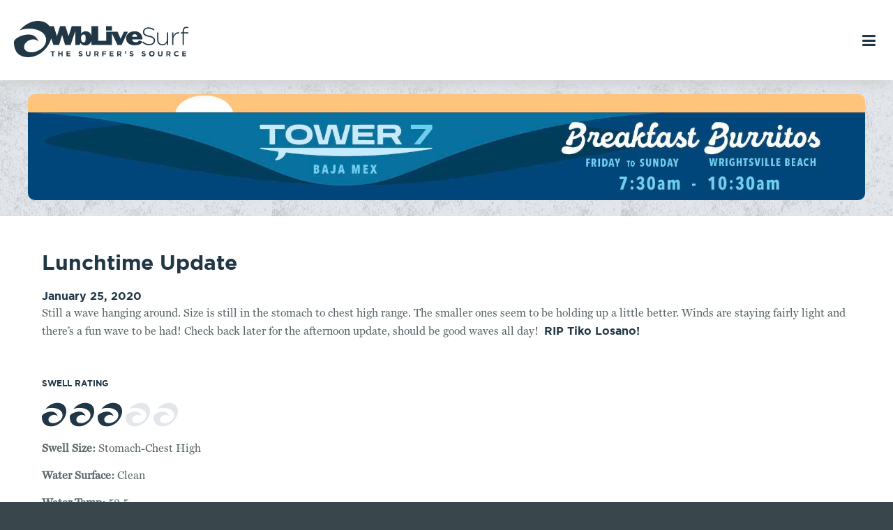

--- FILE ---
content_type: text/html; charset=UTF-8
request_url: https://wblivesurf.com/reports/lunchtime-update-236/
body_size: 45557
content:
<!doctype html>
<html>
<head>
	<meta charset="UTF-8">
		<title>Lunchtime Update - WBLiveSurf</title>
	<meta name="title" content="Lunchtime Update - WBLiveSurf">
	<meta name="Copyright" content="Copyright &copy; WBLiveSurf 2026. All Rights Reserved.">
	<meta name="viewport" content="width=device-width, initial-scale=1.0 minimal-ui" />
	<link rel="shortcut icon" href="https://wblivesurf.com/wp-content/themes/WBLiveSurf/img/favicon.ico" />
	<link rel="stylesheet" href="https://wblivesurf.com/wp-content/themes/WBLiveSurf/reset.css" />
	<link rel="stylesheet" href="https://wblivesurf.com/wp-content/themes/WBLiveSurf/style.css?v=3.27" />
	<link rel="pingback" href="https://wblivesurf.com/xmlrpc.php" />
	<meta name='robots' content='index, follow, max-image-preview:large, max-snippet:-1, max-video-preview:-1' />

	<!-- This site is optimized with the Yoast SEO plugin v26.6 - https://yoast.com/wordpress/plugins/seo/ -->
	<link rel="canonical" href="https://wblivesurf.com/reports/lunchtime-update-236/" />
	<meta property="og:locale" content="en_US" />
	<meta property="og:type" content="article" />
	<meta property="og:title" content="Lunchtime Update - WBLiveSurf" />
	<meta property="og:description" content="Still a wave hanging around. Size is still in the stomach to chest high range. The smaller ones seem to be holding up a little better. Winds are staying fairly light and there&#8217;s a fun wave to be had! Check back later for the afternoon update, should be good waves all day!  RIP Tiko Losano!" />
	<meta property="og:url" content="https://wblivesurf.com/reports/lunchtime-update-236/" />
	<meta property="og:site_name" content="WBLiveSurf" />
	<meta property="article:modified_time" content="2020-01-25T17:52:14+00:00" />
	<meta name="twitter:card" content="summary_large_image" />
	<script type="application/ld+json" class="yoast-schema-graph">{"@context":"https://schema.org","@graph":[{"@type":"WebPage","@id":"https://wblivesurf.com/reports/lunchtime-update-236/","url":"https://wblivesurf.com/reports/lunchtime-update-236/","name":"Lunchtime Update - WBLiveSurf","isPartOf":{"@id":"https://wblivesurf.com/#website"},"datePublished":"2020-01-25T17:45:12+00:00","dateModified":"2020-01-25T17:52:14+00:00","breadcrumb":{"@id":"https://wblivesurf.com/reports/lunchtime-update-236/#breadcrumb"},"inLanguage":"en-US","potentialAction":[{"@type":"ReadAction","target":["https://wblivesurf.com/reports/lunchtime-update-236/"]}]},{"@type":"BreadcrumbList","@id":"https://wblivesurf.com/reports/lunchtime-update-236/#breadcrumb","itemListElement":[{"@type":"ListItem","position":1,"name":"Home","item":"https://wblivesurf.com/"},{"@type":"ListItem","position":2,"name":"Reports","item":"https://wblivesurf.com/reports/"},{"@type":"ListItem","position":3,"name":"Lunchtime Update"}]},{"@type":"WebSite","@id":"https://wblivesurf.com/#website","url":"https://wblivesurf.com/","name":"WBLiveSurf","description":"Watch and view detailed surf reports and weather forecasts from our live surf cam at Wrightsville Beach, North Carolina.","potentialAction":[{"@type":"SearchAction","target":{"@type":"EntryPoint","urlTemplate":"https://wblivesurf.com/?s={search_term_string}"},"query-input":{"@type":"PropertyValueSpecification","valueRequired":true,"valueName":"search_term_string"}}],"inLanguage":"en-US"}]}</script>
	<!-- / Yoast SEO plugin. -->


<link rel='dns-prefetch' href='//ajax.googleapis.com' />
<link rel='dns-prefetch' href='//www.google.com' />
<link rel='dns-prefetch' href='//collect.commerce.godaddy.com' />
<link rel='dns-prefetch' href='//maxcdn.bootstrapcdn.com' />
<link rel='dns-prefetch' href='//cdnjs.cloudflare.com' />
<link rel="alternate" type="application/rss+xml" title="WBLiveSurf &raquo; Feed" href="https://wblivesurf.com/feed/" />
<!-- wblivesurf.com is managing ads with Advanced Ads 2.0.16 – https://wpadvancedads.com/ --><script id="wbliv-ready">
			window.advanced_ads_ready=function(e,a){a=a||"complete";var d=function(e){return"interactive"===a?"loading"!==e:"complete"===e};d(document.readyState)?e():document.addEventListener("readystatechange",(function(a){d(a.target.readyState)&&e()}),{once:"interactive"===a})},window.advanced_ads_ready_queue=window.advanced_ads_ready_queue||[];		</script>
		<link rel='stylesheet' id='formidable-css' href='https://wblivesurf.com/wp-content/plugins/formidable/css/formidableforms.css?ver=1218756' type='text/css' media='all' />
<link rel='stylesheet' id='stripe-main-styles-css' href='https://wblivesurf.com/wp-content/mu-plugins/vendor/godaddy/mwc-core/assets/css/stripe-settings.css' type='text/css' media='all' />
<link rel='stylesheet' id='godaddy-payments-payinperson-main-styles-css' href='https://wblivesurf.com/wp-content/mu-plugins/vendor/godaddy/mwc-core/assets/css/pay-in-person-method.css' type='text/css' media='all' />
<link rel='stylesheet' id='twb-open-sans-css' href='https://fonts.googleapis.com/css?family=Open+Sans%3A300%2C400%2C500%2C600%2C700%2C800&#038;display=swap&#038;ver=6.8.3' type='text/css' media='all' />
<link rel='stylesheet' id='twbbwg-global-css' href='https://wblivesurf.com/wp-content/plugins/photo-gallery/booster/assets/css/global.css?ver=1.0.0' type='text/css' media='all' />
<link rel='stylesheet' id='sbr_styles-css' href='https://wblivesurf.com/wp-content/plugins/reviews-feed/assets/css/sbr-styles.min.css?ver=2.1.1' type='text/css' media='all' />
<link rel='stylesheet' id='sbi_styles-css' href='https://wblivesurf.com/wp-content/plugins/instagram-feed/css/sbi-styles.min.css?ver=6.10.0' type='text/css' media='all' />
<link rel='stylesheet' id='wp-block-library-css' href='https://wblivesurf.com/wp-includes/css/dist/block-library/style.min.css?ver=6.8.3' type='text/css' media='all' />
<style id='classic-theme-styles-inline-css' type='text/css'>
/*! This file is auto-generated */
.wp-block-button__link{color:#fff;background-color:#32373c;border-radius:9999px;box-shadow:none;text-decoration:none;padding:calc(.667em + 2px) calc(1.333em + 2px);font-size:1.125em}.wp-block-file__button{background:#32373c;color:#fff;text-decoration:none}
</style>
<style id='global-styles-inline-css' type='text/css'>
:root{--wp--preset--aspect-ratio--square: 1;--wp--preset--aspect-ratio--4-3: 4/3;--wp--preset--aspect-ratio--3-4: 3/4;--wp--preset--aspect-ratio--3-2: 3/2;--wp--preset--aspect-ratio--2-3: 2/3;--wp--preset--aspect-ratio--16-9: 16/9;--wp--preset--aspect-ratio--9-16: 9/16;--wp--preset--color--black: #000000;--wp--preset--color--cyan-bluish-gray: #abb8c3;--wp--preset--color--white: #ffffff;--wp--preset--color--pale-pink: #f78da7;--wp--preset--color--vivid-red: #cf2e2e;--wp--preset--color--luminous-vivid-orange: #ff6900;--wp--preset--color--luminous-vivid-amber: #fcb900;--wp--preset--color--light-green-cyan: #7bdcb5;--wp--preset--color--vivid-green-cyan: #00d084;--wp--preset--color--pale-cyan-blue: #8ed1fc;--wp--preset--color--vivid-cyan-blue: #0693e3;--wp--preset--color--vivid-purple: #9b51e0;--wp--preset--gradient--vivid-cyan-blue-to-vivid-purple: linear-gradient(135deg,rgba(6,147,227,1) 0%,rgb(155,81,224) 100%);--wp--preset--gradient--light-green-cyan-to-vivid-green-cyan: linear-gradient(135deg,rgb(122,220,180) 0%,rgb(0,208,130) 100%);--wp--preset--gradient--luminous-vivid-amber-to-luminous-vivid-orange: linear-gradient(135deg,rgba(252,185,0,1) 0%,rgba(255,105,0,1) 100%);--wp--preset--gradient--luminous-vivid-orange-to-vivid-red: linear-gradient(135deg,rgba(255,105,0,1) 0%,rgb(207,46,46) 100%);--wp--preset--gradient--very-light-gray-to-cyan-bluish-gray: linear-gradient(135deg,rgb(238,238,238) 0%,rgb(169,184,195) 100%);--wp--preset--gradient--cool-to-warm-spectrum: linear-gradient(135deg,rgb(74,234,220) 0%,rgb(151,120,209) 20%,rgb(207,42,186) 40%,rgb(238,44,130) 60%,rgb(251,105,98) 80%,rgb(254,248,76) 100%);--wp--preset--gradient--blush-light-purple: linear-gradient(135deg,rgb(255,206,236) 0%,rgb(152,150,240) 100%);--wp--preset--gradient--blush-bordeaux: linear-gradient(135deg,rgb(254,205,165) 0%,rgb(254,45,45) 50%,rgb(107,0,62) 100%);--wp--preset--gradient--luminous-dusk: linear-gradient(135deg,rgb(255,203,112) 0%,rgb(199,81,192) 50%,rgb(65,88,208) 100%);--wp--preset--gradient--pale-ocean: linear-gradient(135deg,rgb(255,245,203) 0%,rgb(182,227,212) 50%,rgb(51,167,181) 100%);--wp--preset--gradient--electric-grass: linear-gradient(135deg,rgb(202,248,128) 0%,rgb(113,206,126) 100%);--wp--preset--gradient--midnight: linear-gradient(135deg,rgb(2,3,129) 0%,rgb(40,116,252) 100%);--wp--preset--font-size--small: 13px;--wp--preset--font-size--medium: 20px;--wp--preset--font-size--large: 36px;--wp--preset--font-size--x-large: 42px;--wp--preset--spacing--20: 0.44rem;--wp--preset--spacing--30: 0.67rem;--wp--preset--spacing--40: 1rem;--wp--preset--spacing--50: 1.5rem;--wp--preset--spacing--60: 2.25rem;--wp--preset--spacing--70: 3.38rem;--wp--preset--spacing--80: 5.06rem;--wp--preset--shadow--natural: 6px 6px 9px rgba(0, 0, 0, 0.2);--wp--preset--shadow--deep: 12px 12px 50px rgba(0, 0, 0, 0.4);--wp--preset--shadow--sharp: 6px 6px 0px rgba(0, 0, 0, 0.2);--wp--preset--shadow--outlined: 6px 6px 0px -3px rgba(255, 255, 255, 1), 6px 6px rgba(0, 0, 0, 1);--wp--preset--shadow--crisp: 6px 6px 0px rgba(0, 0, 0, 1);}:where(.is-layout-flex){gap: 0.5em;}:where(.is-layout-grid){gap: 0.5em;}body .is-layout-flex{display: flex;}.is-layout-flex{flex-wrap: wrap;align-items: center;}.is-layout-flex > :is(*, div){margin: 0;}body .is-layout-grid{display: grid;}.is-layout-grid > :is(*, div){margin: 0;}:where(.wp-block-columns.is-layout-flex){gap: 2em;}:where(.wp-block-columns.is-layout-grid){gap: 2em;}:where(.wp-block-post-template.is-layout-flex){gap: 1.25em;}:where(.wp-block-post-template.is-layout-grid){gap: 1.25em;}.has-black-color{color: var(--wp--preset--color--black) !important;}.has-cyan-bluish-gray-color{color: var(--wp--preset--color--cyan-bluish-gray) !important;}.has-white-color{color: var(--wp--preset--color--white) !important;}.has-pale-pink-color{color: var(--wp--preset--color--pale-pink) !important;}.has-vivid-red-color{color: var(--wp--preset--color--vivid-red) !important;}.has-luminous-vivid-orange-color{color: var(--wp--preset--color--luminous-vivid-orange) !important;}.has-luminous-vivid-amber-color{color: var(--wp--preset--color--luminous-vivid-amber) !important;}.has-light-green-cyan-color{color: var(--wp--preset--color--light-green-cyan) !important;}.has-vivid-green-cyan-color{color: var(--wp--preset--color--vivid-green-cyan) !important;}.has-pale-cyan-blue-color{color: var(--wp--preset--color--pale-cyan-blue) !important;}.has-vivid-cyan-blue-color{color: var(--wp--preset--color--vivid-cyan-blue) !important;}.has-vivid-purple-color{color: var(--wp--preset--color--vivid-purple) !important;}.has-black-background-color{background-color: var(--wp--preset--color--black) !important;}.has-cyan-bluish-gray-background-color{background-color: var(--wp--preset--color--cyan-bluish-gray) !important;}.has-white-background-color{background-color: var(--wp--preset--color--white) !important;}.has-pale-pink-background-color{background-color: var(--wp--preset--color--pale-pink) !important;}.has-vivid-red-background-color{background-color: var(--wp--preset--color--vivid-red) !important;}.has-luminous-vivid-orange-background-color{background-color: var(--wp--preset--color--luminous-vivid-orange) !important;}.has-luminous-vivid-amber-background-color{background-color: var(--wp--preset--color--luminous-vivid-amber) !important;}.has-light-green-cyan-background-color{background-color: var(--wp--preset--color--light-green-cyan) !important;}.has-vivid-green-cyan-background-color{background-color: var(--wp--preset--color--vivid-green-cyan) !important;}.has-pale-cyan-blue-background-color{background-color: var(--wp--preset--color--pale-cyan-blue) !important;}.has-vivid-cyan-blue-background-color{background-color: var(--wp--preset--color--vivid-cyan-blue) !important;}.has-vivid-purple-background-color{background-color: var(--wp--preset--color--vivid-purple) !important;}.has-black-border-color{border-color: var(--wp--preset--color--black) !important;}.has-cyan-bluish-gray-border-color{border-color: var(--wp--preset--color--cyan-bluish-gray) !important;}.has-white-border-color{border-color: var(--wp--preset--color--white) !important;}.has-pale-pink-border-color{border-color: var(--wp--preset--color--pale-pink) !important;}.has-vivid-red-border-color{border-color: var(--wp--preset--color--vivid-red) !important;}.has-luminous-vivid-orange-border-color{border-color: var(--wp--preset--color--luminous-vivid-orange) !important;}.has-luminous-vivid-amber-border-color{border-color: var(--wp--preset--color--luminous-vivid-amber) !important;}.has-light-green-cyan-border-color{border-color: var(--wp--preset--color--light-green-cyan) !important;}.has-vivid-green-cyan-border-color{border-color: var(--wp--preset--color--vivid-green-cyan) !important;}.has-pale-cyan-blue-border-color{border-color: var(--wp--preset--color--pale-cyan-blue) !important;}.has-vivid-cyan-blue-border-color{border-color: var(--wp--preset--color--vivid-cyan-blue) !important;}.has-vivid-purple-border-color{border-color: var(--wp--preset--color--vivid-purple) !important;}.has-vivid-cyan-blue-to-vivid-purple-gradient-background{background: var(--wp--preset--gradient--vivid-cyan-blue-to-vivid-purple) !important;}.has-light-green-cyan-to-vivid-green-cyan-gradient-background{background: var(--wp--preset--gradient--light-green-cyan-to-vivid-green-cyan) !important;}.has-luminous-vivid-amber-to-luminous-vivid-orange-gradient-background{background: var(--wp--preset--gradient--luminous-vivid-amber-to-luminous-vivid-orange) !important;}.has-luminous-vivid-orange-to-vivid-red-gradient-background{background: var(--wp--preset--gradient--luminous-vivid-orange-to-vivid-red) !important;}.has-very-light-gray-to-cyan-bluish-gray-gradient-background{background: var(--wp--preset--gradient--very-light-gray-to-cyan-bluish-gray) !important;}.has-cool-to-warm-spectrum-gradient-background{background: var(--wp--preset--gradient--cool-to-warm-spectrum) !important;}.has-blush-light-purple-gradient-background{background: var(--wp--preset--gradient--blush-light-purple) !important;}.has-blush-bordeaux-gradient-background{background: var(--wp--preset--gradient--blush-bordeaux) !important;}.has-luminous-dusk-gradient-background{background: var(--wp--preset--gradient--luminous-dusk) !important;}.has-pale-ocean-gradient-background{background: var(--wp--preset--gradient--pale-ocean) !important;}.has-electric-grass-gradient-background{background: var(--wp--preset--gradient--electric-grass) !important;}.has-midnight-gradient-background{background: var(--wp--preset--gradient--midnight) !important;}.has-small-font-size{font-size: var(--wp--preset--font-size--small) !important;}.has-medium-font-size{font-size: var(--wp--preset--font-size--medium) !important;}.has-large-font-size{font-size: var(--wp--preset--font-size--large) !important;}.has-x-large-font-size{font-size: var(--wp--preset--font-size--x-large) !important;}
:where(.wp-block-post-template.is-layout-flex){gap: 1.25em;}:where(.wp-block-post-template.is-layout-grid){gap: 1.25em;}
:where(.wp-block-columns.is-layout-flex){gap: 2em;}:where(.wp-block-columns.is-layout-grid){gap: 2em;}
:root :where(.wp-block-pullquote){font-size: 1.5em;line-height: 1.6;}
</style>
<link rel='stylesheet' id='ctf_styles-css' href='https://wblivesurf.com/wp-content/plugins/custom-twitter-feeds/css/ctf-styles.min.css?ver=2.3.1' type='text/css' media='all' />
<link rel='stylesheet' id='bwg_fonts-css' href='https://wblivesurf.com/wp-content/plugins/photo-gallery/css/bwg-fonts/fonts.css?ver=0.0.1' type='text/css' media='all' />
<link rel='stylesheet' id='sumoselect-css' href='https://wblivesurf.com/wp-content/plugins/photo-gallery/css/sumoselect.min.css?ver=3.4.6' type='text/css' media='all' />
<link rel='stylesheet' id='mCustomScrollbar-css' href='https://wblivesurf.com/wp-content/plugins/photo-gallery/css/jquery.mCustomScrollbar.min.css?ver=3.1.5' type='text/css' media='all' />
<link rel='stylesheet' id='bwg_googlefonts-css' href='https://fonts.googleapis.com/css?family=Ubuntu&#038;subset=greek,latin,greek-ext,vietnamese,cyrillic-ext,latin-ext,cyrillic' type='text/css' media='all' />
<link rel='stylesheet' id='bwg_frontend-css' href='https://wblivesurf.com/wp-content/plugins/photo-gallery/css/styles.min.css?ver=1.8.35' type='text/css' media='all' />
<link rel='stylesheet' id='theme.css-css' href='https://wblivesurf.com/wp-content/plugins/popup-builder/public/css/theme.css?ver=4.4.2' type='text/css' media='all' />
<link rel='stylesheet' id='magnific-popup-css' href='https://wblivesurf.com/wp-content/plugins/divi-builder/includes/builder/feature/dynamic-assets/assets/css/magnific_popup.css?ver=2.5.63' type='text/css' media='all' />
<link rel='stylesheet' id='dsm-animate-css' href='https://wblivesurf.com/wp-content/plugins/supreme-modules-for-divi/public/css/animate.css?ver=2.5.63' type='text/css' media='all' />
<link rel='stylesheet' id='woocommerce-layout-css' href='https://wblivesurf.com/wp-content/plugins/woocommerce/assets/css/woocommerce-layout.css?ver=10.4.3' type='text/css' media='all' />
<link rel='stylesheet' id='woocommerce-smallscreen-css' href='https://wblivesurf.com/wp-content/plugins/woocommerce/assets/css/woocommerce-smallscreen.css?ver=10.4.3' type='text/css' media='only screen and (max-width: 768px)' />
<link rel='stylesheet' id='woocommerce-general-css' href='https://wblivesurf.com/wp-content/plugins/woocommerce/assets/css/woocommerce.css?ver=10.4.3' type='text/css' media='all' />
<style id='woocommerce-inline-inline-css' type='text/css'>
.woocommerce form .form-row .required { visibility: visible; }
</style>
<link rel='stylesheet' id='cff-css' href='https://wblivesurf.com/wp-content/plugins/custom-facebook-feed/assets/css/cff-style.min.css?ver=4.3.4' type='text/css' media='all' />
<link rel='stylesheet' id='sb-font-awesome-css' href='https://maxcdn.bootstrapcdn.com/font-awesome/4.7.0/css/font-awesome.min.css?ver=6.8.3' type='text/css' media='all' />
<link rel='stylesheet' id='wp-components-css' href='https://wblivesurf.com/wp-includes/css/dist/components/style.min.css?ver=6.8.3' type='text/css' media='all' />
<link rel='stylesheet' id='godaddy-styles-css' href='https://wblivesurf.com/wp-content/mu-plugins/vendor/wpex/godaddy-launch/includes/Dependencies/GoDaddy/Styles/build/latest.css?ver=2.0.2' type='text/css' media='all' />
<link rel='stylesheet' id='wpb-wcs-main-css' href='https://wblivesurf.com/wp-content/plugins/wpb-woocommerce-category-slider/inc/../assets/css/main.css?ver=1.0' type='text/css' media='all' />
<style id='wpb-wcs-main-inline-css' type='text/css'>
			
			.wpb-woo-cat-items .wpb-woo-cat-item a.btn:hover,
			.wpb-woo-cat-items.owl-theme .owl-nav [class*=owl-]:hover,
			.wpb-woo-cat-items.owl-theme .owl-dots .owl-dot.active span, .wpb-woo-cat-items.owl-theme .owl-dots .owl-dot:hover span {
				background: #39a1f4;
			}
			.wpb-woo-cat-items.wpb-wcs-content-type-plain_text .wpb-woo-cat-item a:hover,
			.wpb-woo-cat-items .wpb-woo-cat-item a:hover {
				color: #39a1f4;
			}

			.wpb-woo-cat-items .wpb-woo-cat-item a.btn,
			.wpb-woo-cat-items.owl-theme .owl-nav [class*=owl-] {
				background: #2196F3;
			}

			.wpb-woo-cat-items .wpb-woo-cat-item {
				background: #ededed;
			}

		
</style>
<link rel='stylesheet' id='owl-css' href='https://wblivesurf.com/wp-content/themes/WBLiveSurf/js/OwlCarousel2/owl.carousel.css?ver=6.8.3' type='text/css' media='all' />
<link rel='stylesheet' id='dashicons-css' href='https://wblivesurf.com/wp-includes/css/dashicons.min.css?ver=6.8.3' type='text/css' media='all' />
<link rel='stylesheet' id='fancyBox3-css' href='https://wblivesurf.com/wp-content/themes/WBLiveSurf/js/fancyBox3/jquery.fancybox.min.css?ver=6.8.3' type='text/css' media='all' />
<link rel='stylesheet' id='weather-custom-style-css' href='https://wblivesurf.com/wp-content/themes/WBLiveSurf/css/weather-icon.css?ver=6.8.3' type='text/css' media='all' />
<link rel='stylesheet' id='font-awesome-css' href='https://cdnjs.cloudflare.com/ajax/libs/font-awesome/5.15.3/css/all.min.css?ver=5.15.3' type='text/css' media='all' />
<link rel='stylesheet' id='weather-icons-css' href='https://cdnjs.cloudflare.com/ajax/libs/weather-icons/2.0.10/css/weather-icons.min.css?ver=2.0.10' type='text/css' media='all' />
<style id='divi-builder-style-inline-inline-css' type='text/css'>
#wp-admin-bar-et-use-visual-builder a:before{font-family:ETmodules!important;content:"\e625";font-size:30px!important;width:28px;margin-top:-3px;color:#974df3!important}#wp-admin-bar-et-use-visual-builder:hover a:before{color:#fff!important}#wp-admin-bar-et-use-visual-builder:hover a,#wp-admin-bar-et-use-visual-builder a:hover{transition:background-color .5s ease;-webkit-transition:background-color .5s ease;-moz-transition:background-color .5s ease;background-color:#7e3bd0!important;color:#fff!important}* html .clearfix,:first-child+html .clearfix{zoom:1}.iphone .et_pb_section_video_bg video::-webkit-media-controls-start-playback-button{display:none!important;-webkit-appearance:none}.et_mobile_device .et_pb_section_parallax .et_pb_parallax_css{background-attachment:scroll}.et-social-facebook a.icon:before{content:"\e093"}.et-social-twitter a.icon:before{content:"\e094"}.et-social-google-plus a.icon:before{content:"\e096"}.et-social-instagram a.icon:before{content:"\e09a"}.et-social-rss a.icon:before{content:"\e09e"}.ai1ec-single-event:after{content:" ";display:table;clear:both}.evcal_event_details .evcal_evdata_cell .eventon_details_shading_bot.eventon_details_shading_bot{z-index:3}.wp-block-divi-layout{margin-bottom:1em}#et-boc .et-l{text-shadow:none}#et-boc .et-l .hentry,#et-boc .et-l a,#et-boc .et-l a:active,#et-boc .et-l blockquote,#et-boc .et-l div,#et-boc .et-l em,#et-boc .et-l form,#et-boc .et-l h1,#et-boc .et-l h2,#et-boc .et-l h3,#et-boc .et-l h4,#et-boc .et-l h5,#et-boc .et-l h6,#et-boc .et-l hr,#et-boc .et-l iframe,#et-boc .et-l img,#et-boc .et-l input,#et-boc .et-l label,#et-boc .et-l li,#et-boc .et-l object,#et-boc .et-l ol,#et-boc .et-l p,#et-boc .et-l span,#et-boc .et-l strong,#et-boc .et-l textarea,#et-boc .et-l ul,#et-boc .et-l video{text-align:inherit;margin:0;padding:0;border:none;outline:0;vertical-align:baseline;background:transparent;letter-spacing:normal;color:inherit;box-shadow:none;-webkit-box-shadow:none;-moz-box-shadow:none;text-shadow:inherit;border-radius:0;-moz-border-radius:0;-webkit-border-radius:0;transition:none}#et-boc .et-l h1,#et-boc .et-l h2,#et-boc .et-l h3,#et-boc .et-l h4,#et-boc .et-l h5,#et-boc .et-l h6{line-height:1em;padding-bottom:10px;font-weight:500;text-transform:none;font-style:normal}#et-boc .et-l ol,#et-boc .et-l ul{list-style:none;text-align:inherit}#et-boc .et-l ol li,#et-boc .et-l ul li{padding-left:0;background:none;margin-left:0}#et-boc .et-l blockquote{quotes:none}#et-boc .et-l blockquote:after,#et-boc .et-l blockquote:before{content:"";content:none}#et-boc .et-l :focus{outline:0}#et-boc .et-l article,#et-boc .et-l aside,#et-boc .et-l footer,#et-boc .et-l header,#et-boc .et-l hgroup,#et-boc .et-l nav,#et-boc .et-l section{display:block}#et-boc .et-l input[type=email],#et-boc .et-l input[type=number],#et-boc .et-l input[type=password],#et-boc .et-l input[type=text]{height:49px}#et-boc .et-l a{text-decoration:none!important}#et-boc .et-l p{padding-bottom:1em;color:inherit!important}#et-boc .et-l p:last-of-type{padding-bottom:0}#et-boc .et-l img{max-width:100%;height:auto}#et-boc .et-l embed,#et-boc .et-l iframe,#et-boc .et-l object,#et-boc .et-l video{max-width:100%}.et-db #et-boc .et-l .et_pb_widget_area .enigma_sidebar_widget #searchform .input-group-btn,.et-db #et-boc .et-l .et_pb_widget_area .widget_search .large-2,.et-db #et-boc .et-l .et_pb_widget_area .widget_search .small-2,.et-db #et-boc .et-l .et_pb_widget_area .widget_search>form>.input-group>span.input-group-btn{position:absolute;top:0;right:0;z-index:5;width:80px}.et-db #et-boc .et-l .et_pb_module a{color:#2ea3f2}.et-db #et-boc .et-l .et_pb_module .sticky h2,.et-db #et-boc .et-l .et_pb_module h2 a{color:inherit!important}.et-db #et-boc .et-l .et_pb_module input{margin:0}.et-db #et-boc .et-l .et_pb_module .post-meta{position:relative}.et-db #et-boc .et-l .et_pb_bg_layout_dark a{color:#fff}.et-db #et-boc .et-l .et-pb-slider-arrows a:before,.et-db #et-boc .et-l .et_pb_video_play:before,.et-db #et-boc .et-l ul.et_pb_member_social_links a:before{color:inherit}.et-db #et-boc .et-l ul.et_pb_social_media_follow .et_pb_social_icon a.icon{top:auto;position:relative}.et-db #et-boc .et-l .clearfix{clear:none;display:inline;display:initial}.et-db #et-boc .et-l address.clearfix,.et-db #et-boc .et-l article.clearfix,.et-db #et-boc .et-l aside.clearfix,.et-db #et-boc .et-l blockquote.clearfix,.et-db #et-boc .et-l canvas.clearfix,.et-db #et-boc .et-l dd.clearfix,.et-db #et-boc .et-l div.clearfix,.et-db #et-boc .et-l dl.clearfix,.et-db #et-boc .et-l fieldset.clearfix,.et-db #et-boc .et-l figcaption.clearfix,.et-db #et-boc .et-l figure.clearfix,.et-db #et-boc .et-l footer.clearfix,.et-db #et-boc .et-l form.clearfix,.et-db #et-boc .et-l h1.clearfix,.et-db #et-boc .et-l h2.clearfix,.et-db #et-boc .et-l h3.clearfix,.et-db #et-boc .et-l h4.clearfix,.et-db #et-boc .et-l h5.clearfix,.et-db #et-boc .et-l h6.clearfix,.et-db #et-boc .et-l header.clearfix,.et-db #et-boc .et-l hgroup.clearfix,.et-db #et-boc .et-l hr.clearfix,.et-db #et-boc .et-l main.clearfix,.et-db #et-boc .et-l nav.clearfix,.et-db #et-boc .et-l noscript.clearfix,.et-db #et-boc .et-l ol.clearfix,.et-db #et-boc .et-l output.clearfix,.et-db #et-boc .et-l p.clearfix,.et-db #et-boc .et-l pre.clearfix,.et-db #et-boc .et-l section.clearfix,.et-db #et-boc .et-l table.clearfix,.et-db #et-boc .et-l tfoot.clearfix,.et-db #et-boc .et-l ul.clearfix,.et-db #et-boc .et-l video.clearfix{display:block}.et-db #et-boc .et-l .et_main_video_container *,.et-db #et-boc .et-l .et_pb_slide_video *,.et-db #et-boc .et-l .et_pb_video_box *{height:auto}.et-db #et-boc .et-l .et_main_video_container iframe,.et-db #et-boc .et-l .et_pb_slide_video iframe,.et-db #et-boc .et-l .et_pb_video_box iframe{height:100%}.et-db #et-boc .et-l .et_pb_module ul{overflow:visible}.et-db #et-boc .et-l .et_pb_module ol,.et-db #et-boc .et-l .et_pb_module ul,ol .et-db #et-boc .et-l .et_pb_module,ul .et-db #et-boc .et-l .et_pb_module{background:transparent}.et-db #et-boc .et-l .et_pb_module h3{display:block!important}.et-db #et-boc .et-l .et_pb_module img{max-width:100%;margin:0;border:none;padding:0;background:none;border-radius:0}.et-db #et-boc .et-l .et_pb_module img:hover{opacity:1;box-shadow:none}.et-db #et-boc .et-l .et_pb_module a:not(.wc-forward),.et-db #et-boc .et-l .et_pb_module h1 a,.et-db #et-boc .et-l .et_pb_module h2 a,.et-db #et-boc .et-l .et_pb_module h3 a,.et-db #et-boc .et-l .et_pb_module h4 a,.et-db #et-boc .et-l .et_pb_module h5 a,.et-db #et-boc .et-l .et_pb_module h6 a{line-height:1em;padding-bottom:10px;font-weight:500;text-transform:none;font-style:normal}.et-db #et-boc .et-l .et_pb_module .entry-featured-image-url{padding-bottom:0}.et-db #et-boc .et-l .et_pb_module blockquote{margin:20px 0 30px;padding-left:20px;border-left:5px solid;border-color:#2ea3f2;font-style:normal}.et-db #et-boc .et-l .et_pb_module input[type=radio]{margin-right:7px}.et-db #et-boc .et-l .et_pb_module input.text:not(.qty),.et-db #et-boc .et-l .et_pb_module input.title,.et-db #et-boc .et-l .et_pb_module input[type=email],.et-db #et-boc .et-l .et_pb_module input[type=password],.et-db #et-boc .et-l .et_pb_module input[type=tel],.et-db #et-boc .et-l .et_pb_module input[type=text],.et-db #et-boc .et-l .et_pb_module input select,.et-db #et-boc .et-l .et_pb_module input textarea{border:1px solid #bbb;color:#4e4e4e;padding:5px 10px;height:auto;width:auto}.et-db #et-boc .et-l .et_pb_module #email{width:100%}.et-db #et-boc .et-l .et-pb-slider-arrows a{color:inherit}.et-db #et-boc .et-l .et_pb_post .post-meta a{color:inherit!important}.et-db #et-boc .et-l .et_pb_counter_amount_number{letter-spacing:inherit;text-decoration:inherit}.et-db #et-boc .et-l .et_pb_blurb img{width:inherit}.et-db #et-boc .et-l .comment-content *,.et-db #et-boc .et-l .et_pb_blurb_container,.et-db #et-boc .et-l .et_pb_blurb_container *,.et-db #et-boc .et-l .et_pb_blurb_content,.et-db #et-boc .et-l .et_pb_newsletter_button_text,.et-db #et-boc .et-l .et_pb_newsletter_description *,.et-db #et-boc .et-l .et_pb_promo_description,.et-db #et-boc .et-l .et_pb_promo_description *{letter-spacing:inherit}.et-db #et-boc .et-l .et_pb_image img{width:inherit}.et-db #et-boc .et-l .et_pb_image a{line-height:0;padding-bottom:0}.et-db #et-boc .et-l .et_pb_newsletter_description{letter-spacing:inherit}.et-db #et-boc .et-l .et_pb_newsletter_form p input{background-color:#fff!important;width:100%!important}.et-db #et-boc .et-l .et_pb_text *{letter-spacing:inherit}.et-db #et-boc .et-l .et-db .et_pb_section{background-color:transparent}.et-db #et-boc .et-l .et_pb_section *{-webkit-font-smoothing:antialiased}.et-db #et-boc .et-l .pagination{width:100%;clear:both}.et-db #et-boc .et-l .pagination:after,.et-db #et-boc .et-l .pagination:before{visibility:hidden}.et-db #et-boc .et-l .pagination a{width:auto;border:none;background:transparent}.et-db #et-boc .et-l .wp-pagenavi{text-align:right;border-top:1px solid #e2e2e2;padding-top:13px;clear:both;margin-bottom:30px}.et-db #et-boc .et-l .wp-pagenavi a,.et-db #et-boc .et-l .wp-pagenavi span{color:#666;margin:0 5px;text-decoration:none;font-size:14px!important;font-weight:400!important;border:none!important}.et-db #et-boc .et-l .wp-pagenavi .nextpostslink,.et-db #et-boc .et-l .wp-pagenavi .previouspostslink{color:#999!important}.et-db #et-boc .et-l .wp-pagenavi a:hover,.et-db #et-boc .et-l .wp-pagenavi span.current{color:#82c0c7!important}.et-db #et-boc .et-l .nav-previous{float:left}.et-db #et-boc .et-l .nav-next{float:right}.et-db #et-boc .et-l article .et_pb_text_color_light,.et-db #et-boc .et-l article .et_pb_text_color_light a,.et-db #et-boc .et-l article .et_pb_text_color_light a:hover,.et-db #et-boc .et-l article .et_pb_text_color_light a:visited,.et-db #et-boc .et-l article .et_pb_text_color_light blockquote{color:#fff}.et-db #et-boc .et-l .et_pb_posts .et_pb_post{padding:0;border-top:none;border-left:0;border-right:0;border-bottom:none;background:transparent;width:100%;margin-top:0}.et-db #et-boc .et-l .et_pb_posts .et_pb_post .entry-title a,.et-db #et-boc .et-l .et_pb_posts .et_pb_post .post-content,.et-db #et-boc .et-l .et_pb_posts .et_pb_post .post-content *,.et-db #et-boc .et-l .et_pb_posts .et_pb_post .post-meta a,.et-db #et-boc .et-l .et_pb_posts .et_pb_post .post-meta span{letter-spacing:inherit}.et-db #et-boc .et-l .et_pb_blog_grid blockquote:before,.et-db #et-boc .et-l .et_pb_posts blockquote:before{display:none}.et-db #et-boc .et-l .et_pb_blog_grid a.more-link,.et-db #et-boc .et-l .et_pb_posts a.more-link{position:relative;color:inherit!important;font-size:inherit;background-color:transparent!important;float:none!important;padding:0!important;text-transform:none;line-height:normal;display:block;font-family:inherit;bottom:auto;right:auto}.et-db #et-boc .et-l .et_pb_blog_grid .column{width:100%;margin:0}.et-db #et-boc .et-l .et_pb_blog_grid .et_pb_post{padding:19px!important;background-image:none!important;float:none;width:100%;margin-top:0}.et-db #et-boc .et-l .et_pb_blog_grid .et_pb_image_container{max-width:none}.et-db #et-boc .et-l .et_pb_blog_grid_wrapper .et_pb_blog_grid article{border-bottom:1px solid #ddd!important}.et-db #et-boc .et-l .et_pb_grid_item.entry{padding:0}.et-db #et-boc .et-l .et_pb_module ul,.et-db #et-boc .et-l ul.et_pb_module{margin:0}.et-db #et-boc .et-l .et_pb_module li{list-style:none}.et-db #et-boc .et-l .et_pb_module a,.et-db #et-boc .et-l .et_pb_module a:hover{text-decoration:none}.et-db #et-boc .et-l .et_pb_module h1,.et-db #et-boc .et-l .et_pb_module h2,.et-db #et-boc .et-l .et_pb_module h3,.et-db #et-boc .et-l .et_pb_module h4,.et-db #et-boc .et-l .et_pb_module h5,.et-db #et-boc .et-l .et_pb_module h6{margin:0;text-align:inherit}.et-db #et-boc .et-l .et_pb_module .column{padding:0}.et-db #et-boc .et-l .et_pb_module p{margin:0;text-align:inherit}.et-db #et-boc .et-l .et_pb_module a:focus{outline:none}.et-db #et-boc .et-l .et_pb_module img{display:inline}.et-db #et-boc .et-l .et_pb_module span.percent-value{font-size:inherit;letter-spacing:inherit}.et-db #et-boc .et-l .et_pb_module .hentry{box-shadow:none}.et-db #et-boc .et-l .et_pb_blurb_content ol,.et-db #et-boc .et-l .et_pb_blurb_content ul,.et-db #et-boc .et-l .et_pb_code ol,.et-db #et-boc .et-l .et_pb_code ul,.et-db #et-boc .et-l .et_pb_fullwidth_header .header-content ol,.et-db #et-boc .et-l .et_pb_fullwidth_header .header-content ul,.et-db #et-boc .et-l .et_pb_newsletter_description_content ol,.et-db #et-boc .et-l .et_pb_newsletter_description_content ul,.et-db #et-boc .et-l .et_pb_promo_description ol,.et-db #et-boc .et-l .et_pb_promo_description ul,.et-db #et-boc .et-l .et_pb_slide_content ol,.et-db #et-boc .et-l .et_pb_slide_content ul,.et-db #et-boc .et-l .et_pb_tab ol,.et-db #et-boc .et-l .et_pb_tab ul,.et-db #et-boc .et-l .et_pb_team_member_description ol,.et-db #et-boc .et-l .et_pb_team_member_description ul,.et-db #et-boc .et-l .et_pb_testimonial_description_inner ol,.et-db #et-boc .et-l .et_pb_testimonial_description_inner ul,.et-db #et-boc .et-l .et_pb_text ol,.et-db #et-boc .et-l .et_pb_text ul,.et-db #et-boc .et-l .et_pb_toggle_content ol,.et-db #et-boc .et-l .et_pb_toggle_content ul{margin-top:15px;margin-bottom:15px;margin-left:25px}.et-db #et-boc .et-l .et_pb_blurb_content ul li,.et-db #et-boc .et-l .et_pb_code ul li,.et-db #et-boc .et-l .et_pb_fullwidth_header .header-content ul li,.et-db #et-boc .et-l .et_pb_newsletter_description_content ul li,.et-db #et-boc .et-l .et_pb_promo_description ul li,.et-db #et-boc .et-l .et_pb_slide_content ul li,.et-db #et-boc .et-l .et_pb_tab ul li,.et-db #et-boc .et-l .et_pb_team_member_description ul li,.et-db #et-boc .et-l .et_pb_testimonial_description_inner ul li,.et-db #et-boc .et-l .et_pb_text ul li,.et-db #et-boc .et-l .et_pb_toggle_content ul li{list-style:disc}.et-db #et-boc .et-l .et_pb_blurb_content ol li,.et-db #et-boc .et-l .et_pb_code ol li,.et-db #et-boc .et-l .et_pb_fullwidth_header .header-content ol li,.et-db #et-boc .et-l .et_pb_newsletter_description_content ol li,.et-db #et-boc .et-l .et_pb_promo_description ol li,.et-db #et-boc .et-l .et_pb_slide_content ol li,.et-db #et-boc .et-l .et_pb_tab ol li,.et-db #et-boc .et-l .et_pb_team_member_description ol li,.et-db #et-boc .et-l .et_pb_testimonial_description_inner ol li,.et-db #et-boc .et-l .et_pb_text ol li,.et-db #et-boc .et-l .et_pb_toggle_content ol li{list-style:decimal}.et-db #et-boc .et-l .et_pb_section{margin-bottom:0}.et-db #et-boc .et-l .widget .widget-title,.et-db #et-boc .et-l .widget a{color:inherit}.et-db #et-boc .et-l span.et_portfolio_image{position:relative;display:block}.et-db #et-boc .et-l span.et_portfolio_image img{display:block}.et-db #et-boc .et-l .et_audio_container .mejs-time.mejs-currenttime-container.custom{line-height:18px}.et-db #et-boc .et-l hr.et_pb_module{background-color:transparent;background-image:none;margin:0;padding:0}.et-db #et-boc .et-l .et-pb-slider-arrows a,.et-db #et-boc .et-l .et_pb_blurb_container h4 a,.et-db #et-boc .et-l .et_pb_module .post-meta a,.et-db #et-boc .et-l .et_pb_module h2 a,.et-db #et-boc .et-l .et_pb_module li a,.et-db #et-boc .et-l .et_pb_portfolio_item a,.et-db #et-boc .et-l .et_pb_testimonial_meta a{border-bottom:none}.et-db #et-boc .et-l .et_pb_portfolio_filter a{letter-spacing:inherit;line-height:inherit}.et-db #et-boc .et-l .et_pb_portfolio img{width:100%}.et-db #et-boc .et-l .et_pb_filterable_portfolio.et_pb_filterable_portfolio_grid .hentry,.et-db #et-boc .et-l .et_pb_fullwidth_portfolio .hentry,.et-db #et-boc .et-l .et_pb_portfolio_grid .hentry{padding:0;border:none;clear:none}.et-db #et-boc .et-l .et_pb_filterable_portfolio .hentry:after,.et-db #et-boc .et-l .et_pb_fullwidth_portfolio .hentry:after,.et-db #et-boc .et-l .et_pb_portfolio .hentry:after,.et-db #et-boc .et-l .et_pb_portfolio_grid .hentry:after{background:transparent}.et-db #et-boc .et-l .et_pb_filterable_portfolio_grid .et_pb_portfolio_item h2{font-size:26px}.et-db #et-boc .et-l .et_pb_filterable_portfolio .et_pb_portfolio_filter a{max-width:none}.et-db #et-boc .et-l .et_pb_filterable_portfolio .et_pb_portfolio_filter li{color:#666}.et-db #et-boc .et-l .et_pb_filterable_portfolio .et_pb_portfolio_filter li a{color:inherit!important}.et-db #et-boc .et-l .et_pb_filterable_portfolio .et_pb_portfolio_filter li a:hover{color:#666!important}.et-db #et-boc .et-l .et_pb_filterable_portfolio h2 a{letter-spacing:inherit}.et-db #et-boc .et-l .et_pb_portfolio_filters li a.active{color:#82c0c7!important}.et-db #et-boc .et-l .et_pb_module .hentry.has-post-thumbnail:first-child{margin-top:0}.et-db #et-boc .et-l .et_pb_portfolio_items .hentry,.et-db #et-boc .et-l .format-quote.hentry{padding:0}.et-db #et-boc .et-l .et-bg-layout-dark{text-shadow:none;color:inherit}.et-db #et-boc .et-l .et_pb_slide_image img{margin:0}.et-db #et-boc .et-l .et_pb_slide_description h2{line-height:1em;padding-bottom:10px}.et-db #et-boc .et-l .et_pb_slider .mejs-offscreen{display:none}.et-db #et-boc .et-l .et_pb_slide_content *{letter-spacing:inherit}.et-db #et-boc .et-l .et_pb_countdown_timer .section{width:auto}.et-db #et-boc .et-l .et_pb_widget_area{max-width:100%}.et-db #et-boc .et-l .et_pb_widget_area #searchform,.et-db #et-boc .et-l .et_pb_widget_area #searchform #s,.et-db #et-boc .et-l .et_pb_widget_area *,.et-db #et-boc .et-l .et_pb_widget_area input.search-field{max-width:100%;word-wrap:break-word;box-sizing:border-box;-webkit-box-sizing:border-box;-moz-box-sizing:border-box}.et-db #et-boc .et-l .et_pb_widget_area .widget{border:none;background:transparent;padding:0;box-shadow:none}.et-db #et-boc .et-l .et_pb_widget_area .widget:after{background:transparent}.et-db #et-boc .et-l .et_pb_widget_area .widget-title{border-bottom:none}.et-db #et-boc .et-l .et_pb_widget_area>.widget-title:not(:first-child){margin-top:30px}.et-db #et-boc .et-l .et_pb_widget_area .widget-title,.et-db #et-boc .et-l .et_pb_widget_area h1:first-of-type,.et-db #et-boc .et-l .et_pb_widget_area h2:first-of-type,.et-db #et-boc .et-l .et_pb_widget_area h3:first-of-type,.et-db #et-boc .et-l .et_pb_widget_area h4:first-of-type,.et-db #et-boc .et-l .et_pb_widget_area h5:first-of-type,.et-db #et-boc .et-l .et_pb_widget_area h6:first-of-type{font-weight:500;font-style:normal}.et-db #et-boc .et-l .et_pb_widget_area .widget-title:before,.et-db #et-boc .et-l .et_pb_widget_area h1:first-of-type:before,.et-db #et-boc .et-l .et_pb_widget_area h2:first-of-type:before,.et-db #et-boc .et-l .et_pb_widget_area h3:first-of-type:before,.et-db #et-boc .et-l .et_pb_widget_area h4:first-of-type:before,.et-db #et-boc .et-l .et_pb_widget_area h5:first-of-type:before,.et-db #et-boc .et-l .et_pb_widget_area h6:first-of-type:before{display:none}.et-db #et-boc .et-l .et_pb_widget_area .widgettitle{font-size:18px;padding-bottom:10px}.et-db #et-boc .et-l .et_pb_widget_area .enigma_sidebar_widget,.et-db #et-boc .et-l .et_pb_widget_area .fwidget,.et-db #et-boc .et-l .et_pb_widget_area .sb-widget,.et-db #et-boc .et-l .et_pb_widget_area .widget,.et-db #et-boc .et-l .et_pb_widget_area .widget-box,.et-db #et-boc .et-l .et_pb_widget_area .widget-container,.et-db #et-boc .et-l .et_pb_widget_area .widget-wrapper{margin-top:0;margin-bottom:30px;color:inherit}.et-db #et-boc .et-l .et_pb_widget_area ul li{margin-top:.25em;margin-bottom:.25em;background:none;margin-left:0}.et-db #et-boc .et-l .et_pb_widget_area ul li:after,.et-db #et-boc .et-l .et_pb_widget_area ul li:before{display:none}.et-db #et-boc .et-l .et_pb_widget_area ul ul{border-top:none}.et-db #et-boc .et-l .et_pb_widget_area ul ul li{margin-top:5px;margin-left:15px}.et-db #et-boc .et-l .et_pb_widget_area ul ul li:last-child{border-bottom:none;margin-bottom:0}.et-db #et-boc .et-l .et_pb_widget_area .widgettitle:before{display:none}.et-db #et-boc .et-l .et_pb_widget_area select{margin-right:0;margin-left:0;width:auto}.et-db #et-boc .et-l .et_pb_widget_area img{max-width:100%!important}.et-db #et-boc .et-l .et_pb_widget_area .enigma_sidebar_widget ul li a{display:inline-block;margin-left:0;padding-left:0}.et-db #et-boc .et-l .et_pb_widget_area .enigma_sidebar_widget ul ul li:last-child{padding-bottom:0}.et-db #et-boc .et-l .et_pb_widget_area #searchform,.et-db #et-boc .et-l .et_pb_widget_area .widget_search form{position:relative;padding:0;background:none;margin-top:0;margin-left:0;margin-right:0;display:block;width:100%;height:auto;border:none}.et-db #et-boc .et-l .et_pb_widget_area #searchform input[type=text],.et-db #et-boc .et-l .et_pb_widget_area .enigma_sidebar_widget #searchform input[type=text],.et-db #et-boc .et-l .et_pb_widget_area .widget_search .search-field,.et-db #et-boc .et-l .et_pb_widget_area .widget_search input[type=search],.et-db #et-boc .et-l .et_pb_widget_area .widget_search input[type=text]{position:relative;margin:0;padding:.7em 90px .7em .7em!important;min-width:0;width:100%!important;height:40px!important;font-size:14px;line-height:normal;border:1px solid #ddd!important;color:#666;border-radius:3px!important;display:block;background:#fff!important;background-image:none!important;box-shadow:none!important;float:none!important}.et-db #et-boc .et-l .et_pb_widget_area .et-narrow-wrapper #searchform input[type=text]{padding-right:.7em!important}.et-db #et-boc .et-l .et_pb_widget_area #searchform input[type=submit],.et-db #et-boc .et-l .et_pb_widget_area .enigma_sidebar_widget #searchform button{background-color:#ddd!important;font-size:14px;text-transform:none!important;padding:0 .7em!important;min-width:0;width:80px!important;height:40px!important;-webkit-border-top-right-radius:3px!important;-webkit-border-bottom-right-radius:3px!important;-moz-border-radius-topright:3px!important;-moz-border-radius-bottomright:3px;border-top-right-radius:3px;border-bottom-right-radius:3px;position:absolute!important;left:auto;right:0!important;top:0!important;display:inline-block!important;clip:auto;text-align:center;box-shadow:none!important;cursor:pointer;color:#666!important;text-indent:0!important;background-image:none!important;border:none!important;margin:0!important;float:none!important}.et-db #et-boc .et-l .et_pb_widget_area .et-narrow-wrapper #searchform input[type=submit],.et-db #et-boc .et-l .et_pb_widget_area .widget_search .search-submit,.et-db #et-boc .et-l .et_pb_widget_area .widget_search button,.et-db #et-boc .et-l .et_pb_widget_area .widget_search form.searchform>button,.et-db #et-boc .et-l .et_pb_widget_area .widget_search input[type=submit]{position:relative!important;margin-top:1em!important;-webkit-border-top-left-radius:3px!important;-webkit-border-bottom-left-radius:3px!important;-moz-border-radius-topleft:3px!important;-moz-border-radius-bottomleft:3px;border-top-left-radius:3px;border-bottom-left-radius:3px}.et-db #et-boc .et-l .et_pb_widget_area .widget_search .themeform.searchform div:after,.et-db #et-boc .et-l .et_pb_widget_area .widget_search form:before{display:none}.et-db #et-boc .et-l .et_pb_widget_area .widget_search .input-group,.et-db #et-boc .et-l .et_pb_widget_area .widget_search fieldset,.et-db #et-boc .et-l .et_pb_widget_area .widget_search label{display:block;max-width:100%!important}.et-db #et-boc .et-l .et_pb_widget_area .widget_search.et-narrow-wrapper input[type=search],.et-db #et-boc .et-l .et_pb_widget_area .widget_search.et-narrow-wrapper input[type=text],.et-db #et-boc .et-l .et_pb_widget_area .widget_search.et-no-submit-button input[type=search],.et-db #et-boc .et-l .et_pb_widget_area .widget_search.et-no-submit-button input[type=text]{padding-right:.7em!important}.et-db #et-boc .et-l .et_pb_widget_area .widget_search .search-submit:hover,.et-db #et-boc .et-l .et_pb_widget_area .widget_search input[type=submit]:hover{background:#ddd}.et-db #et-boc .et-l .et_pb_widget_area .widget_search button.search-submit .screen-reader-text{display:inline-block;clip:auto;width:auto;height:auto;position:relative!important;line-height:normal;color:#666}.et-db #et-boc .et-l .et_pb_widget_area .widget_search button.search-submit:before{display:none}.et-db #et-boc .et-l .et_pb_widget_area .widget_search form.form-search .input-group-btn,.et-db #et-boc .et-l .et_pb_widget_area .widget_search form.searchform #search-button-box{position:absolute;top:0;right:0;width:80px;height:40px;z-index:12}.et-db #et-boc .et-l .et_pb_widget_area .widget_search.et-narrow-wrapper form.form-search .input-group-btn,.et-db #et-boc .et-l .et_pb_widget_area .widget_search.et-narrow-wrapper form.searchform #search-button-box,.et-db #et-boc .et-l .et_pb_widget_area .widget_search.et-no-submit-button form.form-search .input-group-btn,.et-db #et-boc .et-l .et_pb_widget_area .widget_search.et-no-submit-button form.searchform #search-button-box{position:relative!important}.et-db #et-boc .et-l .et_pb_widget_area .widget_search .seach_section fieldset{padding:0;margin:0}.et-db #et-boc .et-l .et_pb_widget_area .widget_search .seach_section fieldset .searchsub,.et-db #et-boc .et-l .et_pb_widget_area .widget_search .seach_section fieldset .searchtext{padding:0;background:none}.et-db #et-boc .et-l .et_pb_widget_area .widget_search .assistive-text,.et-db #et-boc .et-l .et_pb_widget_area .widget_search>form>div>.screen-reader-text[for=s]{display:none}.et-db #et-boc .et-l .et_pb_widget_area .widget_search .enigma_sidebar_widget .input-group{display:block}.et-db #et-boc .et-l .et_pb_widget_area .widget_search.et-narrow-wrapper>form>.input-group>span.input-group-btn,.et-db #et-boc .et-l .et_pb_widget_area .widget_search.et-no-submit-button>form>.input-group>span.input-group-btn{position:relative!important}.et-db #et-boc .et-l .et_pb_widget_area .widget_search table.searchform td.searchfield{width:auto;border:none}.et-db #et-boc .et-l .et_pb_widget_area .widget_search table.searchform td.searchbutton{border:none;background:transparent}.et-db #et-boc .et-l .et_pb_widget_area .widget_search .large-10,.et-db #et-boc .et-l .et_pb_widget_area .widget_search .small-10{width:100%}.et-db #et-boc .et-l .et_pb_widget_area .widget_search div.search-field{border:none!important;padding:0!important}.et-db #et-boc .et-l .et_pb_widget_area .widget_search #searchform:after{display:none}.et-db #et-boc .et-l .et_pb_widget_area .enigma_sidebar_widget .input-group{display:block}.et-db #et-boc .et-l .et_pb_widget_area #calendar_wrap{width:100%}.et-db #et-boc .et-l .et_pb_widget_area #wp-calendar,.et-db #et-boc .et-l .et_pb_widget_area .widget_calendar table{table-layout:fixed;width:100%;margin:0}.et-db #et-boc .et-l .et_pb_widget_area .widget_calendar table td,.et-db #et-boc .et-l .et_pb_widget_area .widget_calendar table th{background:transparent}.et-db #et-boc .et-l .et_pb_widget_area .widget_nav_menu ul,.et-db #et-boc .et-l .et_pb_widget_area .widget_nav_menu ul li{display:block}.et-db #et-boc .et-l .et_pb_widget_area .widget_nav_menu .menu{font-family:inherit}.et-db #et-boc .et-l .et_pb_widget_area .widget_nav_menu .menu-item-has-children>a:after,.et-db #et-boc .et-l .et_pb_widget_area .widget_nav_menu .menu li>ul:before{display:none}.et-db #et-boc .et-l .et_pb_newsletter input#email{float:none;max-width:100%}.et-db #et-boc .et-l .et_pb_newsletter_form input{outline:none!important;box-shadow:none!important}.et-db #et-boc .et-l .et_pb_fullwidth_header .et_pb_fullwidth_header_container{float:none}.et-db #et-boc .et-l .et_quote_content blockquote{background-color:transparent!important}.et-db #et-boc .et-l .et_pb_bg_layout_dark .widget,.et-db #et-boc .et-l .et_pb_bg_layout_dark h1 a,.et-db #et-boc .et-l .et_pb_bg_layout_dark h2 a,.et-db #et-boc .et-l .et_pb_bg_layout_dark h3 a,.et-db #et-boc .et-l .et_pb_bg_layout_dark h4 a,.et-db #et-boc .et-l .et_pb_bg_layout_dark h5 a,.et-db #et-boc .et-l .et_pb_bg_layout_dark h6 a{color:inherit!important}.et-db #et-boc .et-l .et-menu-nav{padding:0 5px;margin-bottom:0;overflow:visible!important;background:transparent;border:none}.et-db #et-boc .et-l .et-menu a{padding-top:0;color:inherit!important;background:transparent;text-decoration:inherit!important}.et-db #et-boc .et-l .et-menu a:hover{background:inherit}.et-db #et-boc .et-l .et-menu.nav li,.et-db #et-boc .et-l .et-menu.nav li a{float:none}.et-db #et-boc .et-l .et-menu.nav li ul{display:block;border-radius:0;border-left:none;border-right:none;border-bottom:none}.et-db #et-boc .et-l .et-menu.nav li li{padding:0 20px!important;border-bottom:none;background:inherit}.et-db #et-boc .et-l .et-menu.nav li li a{padding:6px 20px!important;border:none}.et-db #et-boc .et-l .et-menu.nav>li>ul{top:auto}.et-db #et-boc .et-l .et_pb_fullwidth_menu .mobile_nav,.et-db #et-boc .et-l .et_pb_menu .mobile_nav{display:block}.et-db #et-boc .et-l .et_pb_fullwidth_menu .mobile_nav>span,.et-db #et-boc .et-l .et_pb_menu .mobile_nav>span{width:auto;height:auto;top:auto;right:auto}.et-db #et-boc .et-l .et_pb_fullwidth_menu .mobile_nav.opened>span,.et-db #et-boc .et-l .et_pb_menu .mobile_nav.opened>span{transform:none}.et-db #et-boc .et-l .et_pb_fullwidth_menu .et_mobile_menu li>a,.et-db #et-boc .et-l .et_pb_menu .et_mobile_menu li>a{color:inherit!important;background:none;width:100%;padding:10px 5%!important}.et-db #et-boc .et-l .et_pb_fullwidth_menu .et_mobile_menu>.menu-item-has-children>a,.et-db #et-boc .et-l .et_pb_menu .et_mobile_menu>.menu-item-has-children>a{background-color:rgba(0,0,0,.03)}.et-db #et-boc .et-l .et_pb_fullwidth_menu .et_mobile_menu li li,.et-db #et-boc .et-l .et_pb_menu .et_mobile_menu li li{padding-left:5%!important}.et-db #et-boc .et-l ul.et_pb_member_social_links{margin-top:20px}.et-db #et-boc .et-l .mejs-container,.et-db #et-boc .et-l .mejs-container .mejs-controls,.et-db #et-boc .et-l .mejs-embed,.et-db #et-boc .et-l .mejs-embed body{background:#222}.et-db #et-boc .et-l .mejs-controls .mejs-horizontal-volume-slider .mejs-horizontal-volume-total,.et-db #et-boc .et-l .mejs-controls .mejs-time-rail .mejs-time-total{background:hsla(0,0%,100%,.33)}.et-db #et-boc .et-l .mejs-controls .mejs-time-rail .mejs-time-total{margin:5px}.et-db #et-boc .et-l .mejs-controls div.mejs-time-rail{padding-top:5px}.et-db #et-boc .et-l .mejs-controls .mejs-horizontal-volume-slider .mejs-horizontal-volume-current,.et-db #et-boc .et-l .mejs-controls .mejs-time-rail .mejs-time-loaded{background:#fff}.et-db #et-boc .et-l .mejs-controls .mejs-time-rail .mejs-time-current{background:#0073aa}.et-db #et-boc .et-l .mejs-controls .mejs-time-rail .mejs-time-float{background:#eee;border:1px solid #333;margin-left:-18px;text-align:center;color:#111}.et-db #et-boc .et-l .mejs-controls .mejs-time-rail .mejs-time-float-current{margin:2px}.et-db #et-boc .et-l .mejs-controls .mejs-time-rail .mejs-time-float-corner{border:5px solid transparent;border-top-color:#eee;border-radius:0}.et-db #et-boc .et-l .mejs-container .mejs-controls .mejs-time{color:#fff;padding:10px 3px 0;box-sizing:content-box}.et-db #et-boc .et-l .et_pb_audio_module button{box-shadow:none;text-shadow:none;min-height:0}.et-db #et-boc .et-l .et_pb_audio_module button:before{position:relative}.et-db #et-boc .et-l .et_pb_audio_module_content h2{padding-bottom:10px;line-height:1em}.et-db #et-boc .et-l .et_audio_container .mejs-mediaelement{background:transparent}.et-db #et-boc .et-l .et_audio_container .mejs-clear,.et-db #et-boc .et-l .et_audio_container .mejs-time-handle,.et-db #et-boc .et-l .et_audio_container .mejs-volume-slider{display:block!important}.et-db #et-boc .et-l .et_audio_container span.mejs-currenttime{text-shadow:none}.et-db #et-boc .et-l .et_audio_container p.et_audio_module_meta{margin-bottom:17px}.et-db #et-boc .et-l .et_audio_container .mejs-button.mejs-playpause-button,.et-db #et-boc .et-l .et_audio_container .mejs-button.mejs-playpause-button button,.et-db #et-boc .et-l .et_audio_container .mejs-button.mejs-volume-button,.et-db #et-boc .et-l .et_audio_container .mejs-button.mejs-volume-button button{border:none;box-shadow:none}.et-db #et-boc .et-l .et_audio_container .mejs-button.mejs-playpause-button button:before{top:0}.et-db #et-boc .et-l .et_audio_container .mejs-button.mejs-volume-button.mejs-mute,.et-db #et-boc .et-l .et_audio_container .mejs-button.mejs-volume-button.mejs-unmute{position:relative;float:left;clear:none!important;top:auto}.et-db #et-boc .et-l .et_audio_container .mejs-button button:focus{text-decoration:none!important}.et-db #et-boc .et-l .et_audio_container .mejs-controls{box-shadow:none;bottom:auto!important}.et-db #et-boc .et-l .et_audio_container .mejs-controls div.mejs-time-rail{width:auto!important}.et-db #et-boc .et-l .et_audio_container .mejs-controls .mejs-time-rail span{height:10px}.et-db #et-boc .et-l .et_audio_container .mejs-controls .mejs-time-rail a,.et-db #et-boc .et-l .et_audio_container .mejs-controls .mejs-time-rail span{width:auto}.et-db #et-boc .et-l .et_audio_container .mejs-controls .mejs-time-rail .mejs-time-handle{border-radius:5px}.et-db #et-boc .et-l .et_audio_container .mejs-controls .mejs-time-rail .mejs-time-float{border:none!important;color:inherit!important}.et-db #et-boc .et-l .et_audio_container .mejs-controls .mejs-horizontal-volume-slider{width:50px}.et-db #et-boc .et-l .et_audio_container span.mejs-offscreen{display:none}.et-db #et-boc .et-l .et_audio_container span.mejs-time-handle{background-color:#fff}.et-db #et-boc .et-l .et_audio_container span.mejs-time-float-current{min-width:30px}.et-db #et-boc .et-l .et_audio_container .mejs-container{background-color:transparent!important}.et-db #et-boc .et-l .et_audio_container .mejs-container span.mejs-currenttime{display:inline-block}.et-db #et-boc .et-l .et_audio_container .mejs-container .mejs-controls .mejs-time span{line-height:1em}.et-db #et-boc .et-l .et_audio_container .mejs-container .mejs-horizontal-volume-current,.et-db #et-boc .et-l .et_audio_container .mejs-container .mejs-time-current{background:#fff!important}.et-db #et-boc .et-l .et_audio_container .mejs-container .mejs-pause{top:0}.et-db #et-boc .et-l .et_audio_container button:focus{box-shadow:none}.et-db #et-boc .et-l .et_audio_container .mejs-play button:after,.et-db #et-boc .et-l .mejs-pause button:after,.et-db #et-boc .et-l .mejs-volume-button button:after{display:none!important}.et-db #et-boc .et-l .et_pb_column .et_pb_shop_grid .woocommerce ul.products li.product:nth-child(n){float:left!important}.et-db #et-boc .et-l .et_pb_module .woocommerce-page ul.products li.product,.et-db #et-boc .et-l .et_pb_module .woocommerce-page ul.products li.product h3,.et-db #et-boc .et-l .et_pb_module .woocommerce ul.products li.product,.et-db #et-boc .et-l .et_pb_module .woocommerce ul.products li.product h3{background-color:transparent}.et-db #et-boc .et-l .et_pb_module .woocommerce ul.products li.product h3{padding:.3em 0}.et-db #et-boc .et-l .et_pb_module.et_pb_shop_grid:before{display:none}.et-db #et-boc .et-l .et_pb_module .star-rating span{letter-spacing:inherit;padding-top:1.5em}.et-db #et-boc .et-l .product.et-background-image{box-shadow:none}.et-db #et-boc .et-l .et_pb_shop .onsale{box-sizing:content-box;z-index:3;background:#ef8f61;color:#fff;padding:6px 18px;font-size:20px;border-radius:3px;width:auto;height:auto;line-height:1.6em;text-transform:none;font-weight:400;min-width:0;min-height:0;position:absolute;top:20px!important;left:20px!important;right:auto;transform:none}.et-db #et-boc .et-l .et_pb_shop .featured{display:inline-block!important}.et-db #et-boc .et-l .et_pb_shop .woocommerce ul.products{margin-left:0!important}.et-db #et-boc .et-l .et_pb_shop .woocommerce ul.products .entry{overflow:visible}.et-db #et-boc .et-l .et_pb_shop .woocommerce ul.products li.last{margin-right:0!important}.et-db #et-boc .et-l .et_pb_shop .woocommerce ul.products li.product{float:left;margin:0 3.8% 2.992em 0;padding:0;position:relative;width:22.05%}.et-db #et-boc .et-l .et_pb_shop .woocommerce ul.products li.product .button{max-width:100%;white-space:normal;padding:.618em 1em}.et-db #et-boc .et-l .et_pb_shop .woocommerce ul.products li.product a img{width:100%;height:auto;display:block;margin:0 0 1em;box-shadow:none}.et-db #et-boc .et-l .et_pb_shop .woocommerce.columns-1 ul.products li.product{width:100%;margin-right:0}.et-db #et-boc .et-l .et_pb_shop .woocommerce.columns-2 ul.products li.product{width:48%}.et-db #et-boc .et-l .et_pb_shop .woocommerce.columns-3 ul.products li.product{width:30.75%}.et-db #et-boc .et-l .et_pb_shop .woocommerce.columns-5 ul.products li.product{width:16.95%}.et-db #et-boc .et-l .et_pb_shop h3:before{display:none}.et-db #et-boc .et-l .et_pb_shop .desc{width:100%}.et-db #et-boc .et-l .et_pb_shop .image_frame{width:100%;margin-bottom:15px}.et-db #et-boc .et-l .et_pb_shop .onsale>i{position:relative;top:auto;right:auto;bottom:auto;left:auto}.et-db #et-boc .et-l .et_pb_shop .onsale>span:after{display:none}.et-db #et-boc .et-l .et_pb_shop .inner_product_header{padding:0;border:none}.et-db #et-boc .et-l .et_pb_shop .isotope-item>a,.et-db #et-boc .et-l .et_pb_shop .woocommerce ul.products li.product>a{width:100%}.et-db #et-boc .et-l .et_pb_shop .rating_container,.et-db #et-boc .et-l .et_pb_shop .star-rating{float:none;position:relative;top:auto;right:auto;bottom:auto;left:auto;margin-bottom:15px}.et-db #et-boc .et-l .et_pb_shop .box-text{padding-bottom:20px}.et-db #et-boc .et-l .et_pb_shop .col-inner{padding:0 10px}.et-db #et-boc .et-l .et_pb_shop .image_frame.hover .image_wrapper img,.et-db #et-boc .et-l .et_pb_shop .image_frame:hover .image_wrapper img{top:0!important}.et-db #et-boc .et-l .et_pb_shop .et_shop_image{display:block;position:relative;line-height:.8!important;margin-bottom:10px}.et-db #et-boc .et-l .et_pb_shop .add-to-cart-button-outer,.et-db #et-boc .et-l .et_pb_shop .add_to_cart_button,.et-db #et-boc .et-l .et_pb_shop .avia_cart_buttons,.et-db #et-boc .et-l .et_pb_shop .image_links,.et-db #et-boc .et-l .et_pb_shop .product-buttons-container,.et-db #et-boc .et-l .et_pb_shop .product-thumb .button,.et-db #et-boc .et-l .et_pb_shop .show-on-hover{display:none}.et-db #et-boc .et-l .et_pb_shop .inner-wrap>a{line-height:0}.et-db #et-boc .et-l .et_pb_shop .quick-view{line-height:1em;color:#fff;padding:5px 0;text-align:center}.et-db #et-boc .et-l .et_pb_pricing .et_pb_featured_table{z-index:50}.et-db #et-boc .et-l .et_pb_pricing li span{letter-spacing:inherit}.et-db #et-boc .et-l .et_pb_tab *,.et-db #et-boc .et-l .et_pb_tabs_controls a{letter-spacing:inherit;text-decoration:inherit!important}.et-db #et-boc .et-l .et_pb_testimonial:before{visibility:visible;width:auto;height:auto}.et-db #et-boc .et-l button.et_pb_button{text-shadow:none!important;box-shadow:none!important;background-color:transparent!important;white-space:inherit}.et-db #et-boc .et-l button.et_pb_button:after{width:auto;left:auto;top:auto;background-color:transparent}.et-db #et-boc .et-l button.et_pb_button:hover{background-color:rgba(0,0,0,.05)!important}.et-db #et-boc .et-l a.et_pb_button{padding-bottom:.3em}.et-db #et-boc .et-l .et_pb_button:before{content:""}.et-db #et-boc .et-l .et_pb_contact p input{height:auto}.et-db #et-boc .et-l .et_pb_contact p input[type=text]{width:100%}.et-db #et-boc .et-l .et_pb_contact p input,.et-db #et-boc .et-l .et_pb_contact p textarea{border:none!important;border-radius:0!important;color:#999!important;padding:16px!important;max-width:100%;outline:none!important;box-shadow:none;background-color:#eee!important}.et-db #et-boc .et-l .et_pb_contact .et_pb_contact_submit{vertical-align:top}.et-db #et-boc .et-l .et_pb_contact input.et_pb_contact_captcha{display:inline-block;max-width:50px!important}.et-db #et-boc .et-l .et_pb_contact form span{width:auto}.et-db #et-boc .et-l .et_pb_contact_left p{margin:0 3% 3% 0!important;display:block}.et-db #et-boc .et-l .et_pb_contact_left p:last-child{margin-right:0!important}.et-db #et-boc .et-l .et_pb_contact_right p{margin:0!important}.et-db #et-boc .et-l hr.et_pb_divider{width:100%}.et-db #et-boc .et-l .comment-form-author,.et-db #et-boc .et-l .comment-form-email,.et-db #et-boc .et-l .comment-form-url{width:auto;float:none;margin-right:0;padding-bottom:1em}.et-db #et-boc .et-l .comment_avatar:before{display:none}.et-db #et-boc .et-l .et_pb_comments_module a.et_pb_button{border-bottom-style:solid;border-bottom-width:2px}.et-db #et-boc .et-l .et_pb_comments_module button.et_pb_button{color:inherit}.et-db #et-boc .et-l .children .comment-body,.et-db #et-boc .et-l .comment-body{border:none}.et-db #et-boc .et-l .et_pb_gallery_grid .et_pb_gallery_image{font-size:100%}.et-db #et-boc .et-l .et_pb_gallery_image a{line-height:0}.et-db #et-boc .et-l .et_pb_wc_related_products .et_shop_image{display:block;position:relative;line-height:.8!important;margin-bottom:10px}@media (min-width:981px){.et-db #et-boc .et-l .et_pb_column_3_4 .et_pb_shop_grid .columns-0 ul.products li.product.last,.et-db #et-boc .et-l .et_pb_column_4_4 .et_pb_shop_grid .columns-0 ul.products li.product.last{margin-right:5.5%!important}.et-db #et-boc .et-l .et_pb_column_2_3 .et_pb_shop_grid .columns-0 ul.products li.product.last{margin-right:8.483%!important}.et-db #et-boc .et-l .et_pb_column_1_2 .et_pb_shop_grid .columns-0 ul.products li.product.last{margin-right:11.64%!important}.et-db #et-boc .et-l .et_pb_shop_grid .columns-0 ul.products li.product.first{clear:none!important}.et-db #et-boc .et-l .et_pb_column_1_2 .et_pb_shop_grid .columns-0 ul.products li.product:nth-child(2n),.et-db #et-boc .et-l .et_pb_column_2_3 .et_pb_shop_grid .columns-0 ul.products li.product:nth-child(2n),.et-db #et-boc .et-l .et_pb_column_3_4 .et_pb_shop_grid .columns-0 ul.products li.product:nth-child(3n),.et-db #et-boc .et-l .et_pb_column_4_4 .et_pb_shop_grid .columns-0 ul.products li.product:nth-child(4n){margin-right:0!important}.et-db #et-boc .et-l .et_pb_column_1_2 .et_pb_shop_grid .columns-0 ul.products li.product:nth-child(odd),.et-db #et-boc .et-l .et_pb_column_2_3 .et_pb_shop_grid .columns-0 ul.products li.product:nth-child(odd),.et-db #et-boc .et-l .et_pb_column_3_4 .et_pb_shop_grid .columns-0 ul.products li.product:nth-child(3n+1),.et-db #et-boc .et-l .et_pb_column_4_4 .et_pb_shop_grid .columns-0 ul.products li.product:nth-child(4n+1){clear:both!important}.et-db #et-boc .et-l .et_pb_specialty_column.et_pb_column_3_4 .et_pb_column_4_4 .et_pb_shop_grid .columns-0 ul.products li.product:nth-child(4n){margin-right:7.47%!important}.et-db #et-boc .et-l .et_pb_specialty_column.et_pb_column_3_4 .et_pb_column_4_4 .et_pb_shop_grid .columns-0 ul.products li.product:nth-child(3n){margin-right:0!important}.et-db #et-boc .et-l .et_pb_specialty_column.et_pb_column_3_4 .et_pb_column_4_4 .et_pb_shop_grid .columns-0 ul.products li.product:nth-child(4n+1){clear:none!important}.et-db #et-boc .et-l .woocommerce-page.columns-6 ul.products li.product,.et-db #et-boc .et-l .woocommerce.columns-6 ul.products li.product{width:13.5%!important;margin:0 3.8% 2.992em 0!important}.et-db #et-boc .et-l .woocommerce-page.columns-6 ul.products li.product.last,.et-db #et-boc .et-l .woocommerce.columns-6 ul.products li.product.last{margin-right:0!important}.et-db #et-boc .et-l .et_pb_shop .woocommerce.columns-6 ul.products li.product:nth-child(3n+1){clear:none}.et-db #et-boc .et-l .et_pb_shop .woocommerce.columns-6 ul.products li.product.first{clear:both}.et-db #et-boc .et-l .et_pb_column_4_4 .et_pb_shop_grid .woocommerce ul.products li.product{width:20.875%!important;margin:0 5.5% 5.5% 0!important}.et-db #et-boc .et-l .et_pb_column_3_4 .et_pb_shop_grid .woocommerce ul.products li.product{width:28.353%!important;margin:0 7.47% 5.5% 0!important}.et-db #et-boc .et-l .et_pb_column_2_3 .et_pb_shop_grid .woocommerce ul.products li.product{width:45.758%!important;margin:0 8.483% 5.5% 0!important}.et-db #et-boc .et-l .et_pb_column_1_2 .et_pb_shop_grid .woocommerce ul.products li.product{width:44.18%!important;margin:0 11.64% 5.5% 0!important}.et-db #et-boc .et-l .et_pb_column_1_3 .et_pb_shop_grid .woocommerce ul.products li.product,.et-db #et-boc .et-l .et_pb_column_1_4 .et_pb_shop_grid .woocommerce ul.products li.product{margin-left:0!important;margin-right:0!important}}@media only screen and (max-width:800px){.et-db #et-boc .et-l #main .et_pb_shop_grid .products li:nth-child(3n),.et-db #et-boc .et-l #main .et_pb_shop_grid .products li:nth-child(4n){float:left!important;margin:0 9.5% 9.5% 0!important}.et-db #et-boc .et-l #main .et_pb_shop_grid .products li:nth-child(2n){margin-right:0!important}}@media only screen and (min-width:768px) and (max-width:980px){.et-db #et-boc .et-l .et_pb_shop ul.products li.product:nth-child(odd){clear:none!important}.et-db #et-boc .et-l .et_pb_column .woocommerce ul.products li.product:nth-child(3n+1){clear:both!important}}.et-db #et-boc .et-l ul.products li.product .onsale{display:block}.et-db #et-boc .et-l ul.products li.product .star-rating{margin-top:5px}.et-db #et-boc .et-l ul.products li.product .price{position:relative;top:auto;right:auto;left:auto}.et-db #et-boc .et-l ul.products li.product .price:after{display:none}.et-db #et-boc .et-l ul.products li.product .price del{display:block;margin-bottom:10px}.et-db #et-boc .et-l ul.products li.product .price ins{margin-left:0}.et-db #et-boc .et-l ul.products li.product .price ins:before{content:""!important}.et-db #et-boc .et-l *{box-sizing:border-box}.et-db #et-boc .et-l #et-info-email:before,.et-db #et-boc .et-l #et-info-phone:before,.et-db #et-boc .et-l #et_search_icon:before,.et-db #et-boc .et-l .comment-reply-link:after,.et-db #et-boc .et-l .et-cart-info span:before,.et-db #et-boc .et-l .et-pb-arrow-next:before,.et-db #et-boc .et-l .et-pb-arrow-prev:before,.et-db #et-boc .et-l .et-social-icon a:before,.et-db #et-boc .et-l .et_audio_container .mejs-playpause-button button:before,.et-db #et-boc .et-l .et_audio_container .mejs-volume-button button:before,.et-db #et-boc .et-l .et_overlay:before,.et-db #et-boc .et-l .et_password_protected_form .et_submit_button:after,.et-db #et-boc .et-l .et_pb_button:after,.et-db #et-boc .et-l .et_pb_contact_reset:after,.et-db #et-boc .et-l .et_pb_contact_submit:after,.et-db #et-boc .et-l .et_pb_font_icon:before,.et-db #et-boc .et-l .et_pb_newsletter_button:after,.et-db #et-boc .et-l .et_pb_pricing_table_button:after,.et-db #et-boc .et-l .et_pb_promo_button:after,.et-db #et-boc .et-l .et_pb_testimonial:before,.et-db #et-boc .et-l .et_pb_toggle_title:before,.et-db #et-boc .et-l .form-submit .et_pb_button:after,.et-db #et-boc .et-l .mobile_menu_bar:before,.et-db #et-boc .et-l a.et_pb_more_button:after{font-family:ETmodules!important;speak:none;font-style:normal;font-weight:400;font-feature-settings:normal;font-variant:normal;text-transform:none;line-height:1;-webkit-font-smoothing:antialiased;-moz-osx-font-smoothing:grayscale;text-shadow:0 0;direction:ltr}.et-db #et-boc .et-l .et_pb_custom_button_icon.et_pb_button:after,.et-db #et-boc .et-l .et_pb_login .et_pb_custom_button_icon.et_pb_button:after,.et-db #et-boc .et-l .et_pb_woo_custom_button_icon .button.et_pb_custom_button_icon.et_pb_button:after,.et-db #et-boc .et-l .et_pb_woo_custom_button_icon .button.et_pb_custom_button_icon.et_pb_button:hover:after{content:attr(data-icon)}.et-db #et-boc .et-l .et-pb-icon{font-family:ETmodules;content:attr(data-icon);speak:none;font-weight:400;font-feature-settings:normal;font-variant:normal;text-transform:none;line-height:1;-webkit-font-smoothing:antialiased;font-size:96px;font-style:normal;display:inline-block;box-sizing:border-box;direction:ltr}.et-db #et-boc .et-l #et-ajax-saving{display:none;transition:background .3s,box-shadow .3s;box-shadow:0 0 60px rgba(0,139,219,.247059);position:fixed;top:50%;left:50%;width:50px;height:50px;background:#fff;border-radius:50px;margin:-25px 0 0 -25px;z-index:999999;text-align:center}.et-db #et-boc .et-l #et-ajax-saving img{margin:9px}.et-db #et-boc .et-l .et-safe-mode-indicator,.et-db #et-boc .et-l .et-safe-mode-indicator:focus,.et-db #et-boc .et-l .et-safe-mode-indicator:hover{box-shadow:0 5px 10px rgba(41,196,169,.15);background:#29c4a9;color:#fff;font-size:14px;font-weight:600;padding:12px;line-height:16px;border-radius:3px;position:fixed;bottom:30px;right:30px;z-index:999999;text-decoration:none;font-family:Open Sans,sans-serif;-webkit-font-smoothing:antialiased;-moz-osx-font-smoothing:grayscale}.et-db #et-boc .et-l .et_pb_button{font-size:20px;font-weight:500;padding:.3em 1em;line-height:1.7em!important;background-color:transparent;background-size:cover;background-position:50%;background-repeat:no-repeat;position:relative;border:2px solid;border-radius:3px;transition-duration:.2s;transition-property:all!important}.et-db #et-boc .et-l .et_pb_button_inner{position:relative}.et-db #et-boc .et-l .et_pb_button:hover,.et-db #et-boc .et-l .et_pb_module .et_pb_button:hover{border:2px solid transparent;padding:.3em 2em .3em .7em}.et-db #et-boc .et-l .et_pb_button:hover{background-color:hsla(0,0%,100%,.2)}.et-db #et-boc .et-l .et_pb_bg_layout_light.et_pb_button:hover,.et-db #et-boc .et-l .et_pb_bg_layout_light .et_pb_button:hover{background-color:rgba(0,0,0,.05)}.et-db #et-boc .et-l .et_pb_button:after,.et-db #et-boc .et-l .et_pb_button:before{font-size:32px;line-height:1em;content:"\35";opacity:0;position:absolute;margin-left:-1em;transition:all .2s;text-transform:none;font-feature-settings:"kern" off;font-variant:none;font-style:normal;font-weight:400;text-shadow:none}.et-db #et-boc .et-l .et_pb_button.et_hover_enabled:hover:after,.et-db #et-boc .et-l .et_pb_button.et_pb_hovered:hover:after{transition:none!important}.et-db #et-boc .et-l .et_pb_button:before{display:none}.et-db #et-boc .et-l .et_pb_button:hover:after{opacity:1;margin-left:0}.et-db #et-boc .et-l .et_pb_column_1_3 h1,.et-db #et-boc .et-l .et_pb_column_1_4 h1,.et-db #et-boc .et-l .et_pb_column_1_5 h1,.et-db #et-boc .et-l .et_pb_column_1_6 h1,.et-db #et-boc .et-l .et_pb_column_2_5 h1{font-size:26px}.et-db #et-boc .et-l .et_pb_column_1_3 h2,.et-db #et-boc .et-l .et_pb_column_1_4 h2,.et-db #et-boc .et-l .et_pb_column_1_5 h2,.et-db #et-boc .et-l .et_pb_column_1_6 h2,.et-db #et-boc .et-l .et_pb_column_2_5 h2{font-size:23px}.et-db #et-boc .et-l .et_pb_column_1_3 h3,.et-db #et-boc .et-l .et_pb_column_1_4 h3,.et-db #et-boc .et-l .et_pb_column_1_5 h3,.et-db #et-boc .et-l .et_pb_column_1_6 h3,.et-db #et-boc .et-l .et_pb_column_2_5 h3{font-size:20px}.et-db #et-boc .et-l .et_pb_column_1_3 h4,.et-db #et-boc .et-l .et_pb_column_1_4 h4,.et-db #et-boc .et-l .et_pb_column_1_5 h4,.et-db #et-boc .et-l .et_pb_column_1_6 h4,.et-db #et-boc .et-l .et_pb_column_2_5 h4{font-size:18px}.et-db #et-boc .et-l .et_pb_column_1_3 h5,.et-db #et-boc .et-l .et_pb_column_1_4 h5,.et-db #et-boc .et-l .et_pb_column_1_5 h5,.et-db #et-boc .et-l .et_pb_column_1_6 h5,.et-db #et-boc .et-l .et_pb_column_2_5 h5{font-size:16px}.et-db #et-boc .et-l .et_pb_column_1_3 h6,.et-db #et-boc .et-l .et_pb_column_1_4 h6,.et-db #et-boc .et-l .et_pb_column_1_5 h6,.et-db #et-boc .et-l .et_pb_column_1_6 h6,.et-db #et-boc .et-l .et_pb_column_2_5 h6{font-size:15px}.et-db #et-boc .et-l .et_pb_bg_layout_dark,.et-db #et-boc .et-l .et_pb_bg_layout_dark h1,.et-db #et-boc .et-l .et_pb_bg_layout_dark h2,.et-db #et-boc .et-l .et_pb_bg_layout_dark h3,.et-db #et-boc .et-l .et_pb_bg_layout_dark h4,.et-db #et-boc .et-l .et_pb_bg_layout_dark h5,.et-db #et-boc .et-l .et_pb_bg_layout_dark h6{color:#fff!important}.et-db #et-boc .et-l .et_pb_module.et_pb_text_align_left{text-align:left}.et-db #et-boc .et-l .et_pb_module.et_pb_text_align_center{text-align:center}.et-db #et-boc .et-l .et_pb_module.et_pb_text_align_right{text-align:right}.et-db #et-boc .et-l .et_pb_module.et_pb_text_align_justified{text-align:justify}.et-db #et-boc .et-l .clearfix:after{visibility:hidden;display:block;font-size:0;content:" ";clear:both;height:0}.et-db #et-boc .et-l .et_pb_bg_layout_light .et_pb_more_button{color:#2ea3f2}.et-db #et-boc .et-l .et_builder_inner_content{position:relative;z-index:1}header .et-db #et-boc .et-l .et_builder_inner_content{z-index:2}.et-db #et-boc .et-l .et_pb_css_mix_blend_mode_passthrough{mix-blend-mode:unset!important}.et-db #et-boc .et-l .et_pb_image_container{margin:-20px -20px 29px}.et-db #et-boc .et-l .et_pb_module_inner{position:relative}.et-db #et-boc .et-l .et_hover_enabled_preview{z-index:2}.et-db #et-boc .et-l .et_hover_enabled:hover{position:relative;z-index:2}.et-db #et-boc .et-l .et_pb_all_tabs,.et-db #et-boc .et-l .et_pb_module,.et-db #et-boc .et-l .et_pb_posts_nav a,.et-db #et-boc .et-l .et_pb_tab,.et-db #et-boc .et-l .et_pb_with_background{position:relative;background-size:cover;background-position:50%;background-repeat:no-repeat}.et-db #et-boc .et-l .et_pb_background_mask,.et-db #et-boc .et-l .et_pb_background_pattern{bottom:0;left:0;position:absolute;right:0;top:0}.et-db #et-boc .et-l .et_pb_background_mask{background-size:calc(100% + 2px) calc(100% + 2px);background-repeat:no-repeat;background-position:50%;overflow:hidden}.et-db #et-boc .et-l .et_pb_background_pattern{background-position:0 0;background-repeat:repeat}.et-db #et-boc .et-l .et_pb_with_border{position:relative;border:0 solid #333}.et-db #et-boc .et-l .post-password-required .et_pb_row{padding:0;width:100%}.et-db #et-boc .et-l .post-password-required .et_password_protected_form{min-height:0}body.et_pb_pagebuilder_layout.et_pb_show_title .et-db #et-boc .et-l .post-password-required .et_password_protected_form h1,body:not(.et_pb_pagebuilder_layout) .et-db #et-boc .et-l .post-password-required .et_password_protected_form h1{display:none}.et-db #et-boc .et-l .et_pb_no_bg{padding:0!important}.et-db #et-boc .et-l .et_overlay.et_pb_inline_icon:before,.et-db #et-boc .et-l .et_pb_inline_icon:before{content:attr(data-icon)}.et-db #et-boc .et-l .et_pb_more_button{color:inherit;text-shadow:none;text-decoration:none;display:inline-block;margin-top:20px}.et-db #et-boc .et-l .et_parallax_bg_wrap{overflow:hidden;position:absolute;top:0;right:0;bottom:0;left:0}.et-db #et-boc .et-l .et_parallax_bg{background-repeat:no-repeat;background-position:top;background-size:cover;position:absolute;bottom:0;left:0;width:100%;height:100%;display:block}.et-db #et-boc .et-l .et_parallax_bg.et_parallax_bg__hover,.et-db #et-boc .et-l .et_parallax_bg.et_parallax_bg_phone,.et-db #et-boc .et-l .et_parallax_bg.et_parallax_bg_tablet,.et-db #et-boc .et-l .et_parallax_gradient.et_parallax_gradient__hover,.et-db #et-boc .et-l .et_parallax_gradient.et_parallax_gradient_phone,.et-db #et-boc .et-l .et_parallax_gradient.et_parallax_gradient_tablet,.et-db #et-boc .et-l .et_pb_section_parallax_hover:hover .et_parallax_bg:not(.et_parallax_bg__hover),.et-db #et-boc .et-l .et_pb_section_parallax_hover:hover .et_parallax_gradient:not(.et_parallax_gradient__hover){display:none}.et-db #et-boc .et-l .et_pb_section_parallax_hover:hover .et_parallax_bg.et_parallax_bg__hover,.et-db #et-boc .et-l .et_pb_section_parallax_hover:hover .et_parallax_gradient.et_parallax_gradient__hover{display:block}.et-db #et-boc .et-l .et_parallax_gradient{bottom:0;display:block;left:0;position:absolute;right:0;top:0}.et-db #et-boc .et-l .et_pb_module.et_pb_section_parallax,.et-db #et-boc .et-l .et_pb_posts_nav a.et_pb_section_parallax,.et-db #et-boc .et-l .et_pb_tab.et_pb_section_parallax{position:relative}.et-db #et-boc .et-l .et_pb_section_parallax .et_pb_parallax_css,.et-db #et-boc .et-l .et_pb_slides .et_parallax_bg.et_pb_parallax_css{background-attachment:fixed}.et-db #et-boc .et-l body.et-bfb .et_pb_section_parallax .et_pb_parallax_css,.et-db #et-boc .et-l body.et-bfb .et_pb_slides .et_parallax_bg.et_pb_parallax_css{background-attachment:scroll;bottom:auto}.et-db #et-boc .et-l .et_pb_section_parallax.et_pb_column .et_pb_module,.et-db #et-boc .et-l .et_pb_section_parallax.et_pb_row .et_pb_column,.et-db #et-boc .et-l .et_pb_section_parallax.et_pb_row .et_pb_module{z-index:9;position:relative}.et-db #et-boc .et-l .et_pb_more_button:hover:after{opacity:1;margin-left:0}.et-db #et-boc .et-l .et_pb_preload .et_pb_section_video_bg,.et-db #et-boc .et-l .et_pb_preload>div{visibility:hidden}.et-db #et-boc .et-l .et_pb_preload,.et-db #et-boc .et-l .et_pb_section.et_pb_section_video.et_pb_preload{position:relative;background:#464646!important}.et-db #et-boc .et-l .et_pb_preload:before{content:"";position:absolute;top:50%;left:50%;background:url(https://wblivesurf.com/wp-content/plugins/divi-builder/core/admin/images/loader.gif) no-repeat;border-radius:32px;width:32px;height:32px;margin:-16px 0 0 -16px}.et-db #et-boc .et-l .box-shadow-overlay{position:absolute;top:0;left:0;width:100%;height:100%;z-index:10;pointer-events:none}.et-db #et-boc .et-l .et_pb_section>.box-shadow-overlay~.et_pb_row{z-index:11}.et-db #et-boc .et-l body.safari .section_has_divider{will-change:transform}.et-db #et-boc .et-l .et_pb_row>.box-shadow-overlay{z-index:8}.et-db #et-boc .et-l .has-box-shadow-overlay{position:relative}.et-db #et-boc .et-l .et_clickable{cursor:pointer}.et-db #et-boc .et-l .screen-reader-text{border:0;clip:rect(1px,1px,1px,1px);-webkit-clip-path:inset(50%);clip-path:inset(50%);height:1px;margin:-1px;overflow:hidden;padding:0;position:absolute!important;width:1px;word-wrap:normal!important}.et-db #et-boc .et-l .et_multi_view_hidden,.et-db #et-boc .et-l .et_multi_view_hidden_image{display:none!important}@keyframes multi-view-image-fade{0%{opacity:0}10%{opacity:.1}20%{opacity:.2}30%{opacity:.3}40%{opacity:.4}50%{opacity:.5}60%{opacity:.6}70%{opacity:.7}80%{opacity:.8}90%{opacity:.9}to{opacity:1}}.et-db #et-boc .et-l .et_multi_view_image__loading{visibility:hidden}.et-db #et-boc .et-l .et_multi_view_image__loaded{-webkit-animation:multi-view-image-fade .5s;animation:multi-view-image-fade .5s}.et-db #et-boc .et-l #et-pb-motion-effects-offset-tracker{visibility:hidden!important;opacity:0;position:absolute;top:0;left:0}.et-db #et-boc .et-l .et-pb-before-scroll-animation{opacity:0}.et-db #et-boc .et-l header.et-l.et-l--header:after{clear:both;display:block;content:""}.et-db #et-boc .et-l .et_pb_module{-webkit-animation-timing-function:linear;animation-timing-function:linear;-webkit-animation-duration:.2s;animation-duration:.2s}@-webkit-keyframes fadeBottom{0%{opacity:0;transform:translateY(10%)}to{opacity:1;transform:translateY(0)}}@keyframes fadeBottom{0%{opacity:0;transform:translateY(10%)}to{opacity:1;transform:translateY(0)}}@-webkit-keyframes fadeLeft{0%{opacity:0;transform:translateX(-10%)}to{opacity:1;transform:translateX(0)}}@keyframes fadeLeft{0%{opacity:0;transform:translateX(-10%)}to{opacity:1;transform:translateX(0)}}@-webkit-keyframes fadeRight{0%{opacity:0;transform:translateX(10%)}to{opacity:1;transform:translateX(0)}}@keyframes fadeRight{0%{opacity:0;transform:translateX(10%)}to{opacity:1;transform:translateX(0)}}@-webkit-keyframes fadeTop{0%{opacity:0;transform:translateY(-10%)}to{opacity:1;transform:translateX(0)}}@keyframes fadeTop{0%{opacity:0;transform:translateY(-10%)}to{opacity:1;transform:translateX(0)}}@-webkit-keyframes fadeIn{0%{opacity:0}to{opacity:1}}@keyframes fadeIn{0%{opacity:0}to{opacity:1}}.et-db #et-boc .et-l .et-waypoint:not(.et_pb_counters){opacity:0}@media (min-width:981px){.et-db #et-boc .et-l .et_pb_section.et_section_specialty div.et_pb_row .et_pb_column .et_pb_column .et_pb_module.et-last-child,.et-db #et-boc .et-l .et_pb_section.et_section_specialty div.et_pb_row .et_pb_column .et_pb_column .et_pb_module:last-child,.et-db #et-boc .et-l .et_pb_section.et_section_specialty div.et_pb_row .et_pb_column .et_pb_row_inner .et_pb_column .et_pb_module.et-last-child,.et-db #et-boc .et-l .et_pb_section.et_section_specialty div.et_pb_row .et_pb_column .et_pb_row_inner .et_pb_column .et_pb_module:last-child,.et-db #et-boc .et-l .et_pb_section div.et_pb_row .et_pb_column .et_pb_module.et-last-child,.et-db #et-boc .et-l .et_pb_section div.et_pb_row .et_pb_column .et_pb_module:last-child{margin-bottom:0}}@media (max-width:980px){.et-db #et-boc .et-l .et_overlay.et_pb_inline_icon_tablet:before,.et-db #et-boc .et-l .et_pb_inline_icon_tablet:before{content:attr(data-icon-tablet)}.et-db #et-boc .et-l .et_parallax_bg.et_parallax_bg_tablet_exist,.et-db #et-boc .et-l .et_parallax_gradient.et_parallax_gradient_tablet_exist{display:none}.et-db #et-boc .et-l .et_parallax_bg.et_parallax_bg_tablet,.et-db #et-boc .et-l .et_parallax_gradient.et_parallax_gradient_tablet{display:block}.et-db #et-boc .et-l .et_pb_column .et_pb_module{margin-bottom:30px}.et-db #et-boc .et-l .et_pb_row .et_pb_column .et_pb_module.et-last-child,.et-db #et-boc .et-l .et_pb_row .et_pb_column .et_pb_module:last-child,.et-db #et-boc .et-l .et_section_specialty .et_pb_row .et_pb_column .et_pb_module.et-last-child,.et-db #et-boc .et-l .et_section_specialty .et_pb_row .et_pb_column .et_pb_module:last-child{margin-bottom:0}.et-db #et-boc .et-l .et_pb_more_button{display:inline-block!important}.et-db #et-boc .et-l .et_pb_bg_layout_light_tablet.et_pb_button,.et-db #et-boc .et-l .et_pb_bg_layout_light_tablet.et_pb_module.et_pb_button,.et-db #et-boc .et-l .et_pb_bg_layout_light_tablet .et_pb_more_button{color:#2ea3f2}.et-db #et-boc .et-l .et_pb_bg_layout_light_tablet .et_pb_forgot_password a{color:#666}.et-db #et-boc .et-l .et_pb_bg_layout_light_tablet h1,.et-db #et-boc .et-l .et_pb_bg_layout_light_tablet h2,.et-db #et-boc .et-l .et_pb_bg_layout_light_tablet h3,.et-db #et-boc .et-l .et_pb_bg_layout_light_tablet h4,.et-db #et-boc .et-l .et_pb_bg_layout_light_tablet h5,.et-db #et-boc .et-l .et_pb_bg_layout_light_tablet h6{color:#333!important}.et_pb_module .et-db #et-boc .et-l .et_pb_bg_layout_light_tablet.et_pb_button{color:#2ea3f2!important}.et-db #et-boc .et-l .et_pb_bg_layout_light_tablet{color:#666!important}.et-db #et-boc .et-l .et_pb_bg_layout_dark_tablet,.et-db #et-boc .et-l .et_pb_bg_layout_dark_tablet h1,.et-db #et-boc .et-l .et_pb_bg_layout_dark_tablet h2,.et-db #et-boc .et-l .et_pb_bg_layout_dark_tablet h3,.et-db #et-boc .et-l .et_pb_bg_layout_dark_tablet h4,.et-db #et-boc .et-l .et_pb_bg_layout_dark_tablet h5,.et-db #et-boc .et-l .et_pb_bg_layout_dark_tablet h6{color:#fff!important}.et-db #et-boc .et-l .et_pb_bg_layout_dark_tablet.et_pb_button,.et-db #et-boc .et-l .et_pb_bg_layout_dark_tablet.et_pb_module.et_pb_button,.et-db #et-boc .et-l .et_pb_bg_layout_dark_tablet .et_pb_more_button{color:inherit}.et-db #et-boc .et-l .et_pb_bg_layout_dark_tablet .et_pb_forgot_password a{color:#fff}.et-db #et-boc .et-l .et_pb_module.et_pb_text_align_left-tablet{text-align:left}.et-db #et-boc .et-l .et_pb_module.et_pb_text_align_center-tablet{text-align:center}.et-db #et-boc .et-l .et_pb_module.et_pb_text_align_right-tablet{text-align:right}.et-db #et-boc .et-l .et_pb_module.et_pb_text_align_justified-tablet{text-align:justify}}@media (max-width:767px){.et-db #et-boc .et-l .et_pb_more_button{display:inline-block!important}.et-db #et-boc .et-l .et_overlay.et_pb_inline_icon_phone:before,.et-db #et-boc .et-l .et_pb_inline_icon_phone:before{content:attr(data-icon-phone)}.et-db #et-boc .et-l .et_parallax_bg.et_parallax_bg_phone_exist,.et-db #et-boc .et-l .et_parallax_gradient.et_parallax_gradient_phone_exist{display:none}.et-db #et-boc .et-l .et_parallax_bg.et_parallax_bg_phone,.et-db #et-boc .et-l .et_parallax_gradient.et_parallax_gradient_phone{display:block}.et-db #et-boc .et-l .et-hide-mobile{display:none!important}.et-db #et-boc .et-l .et_pb_bg_layout_light_phone.et_pb_button,.et-db #et-boc .et-l .et_pb_bg_layout_light_phone.et_pb_module.et_pb_button,.et-db #et-boc .et-l .et_pb_bg_layout_light_phone .et_pb_more_button{color:#2ea3f2}.et-db #et-boc .et-l .et_pb_bg_layout_light_phone .et_pb_forgot_password a{color:#666}.et-db #et-boc .et-l .et_pb_bg_layout_light_phone h1,.et-db #et-boc .et-l .et_pb_bg_layout_light_phone h2,.et-db #et-boc .et-l .et_pb_bg_layout_light_phone h3,.et-db #et-boc .et-l .et_pb_bg_layout_light_phone h4,.et-db #et-boc .et-l .et_pb_bg_layout_light_phone h5,.et-db #et-boc .et-l .et_pb_bg_layout_light_phone h6{color:#333!important}.et_pb_module .et-db #et-boc .et-l .et_pb_bg_layout_light_phone.et_pb_button{color:#2ea3f2!important}.et-db #et-boc .et-l .et_pb_bg_layout_light_phone{color:#666!important}.et-db #et-boc .et-l .et_pb_bg_layout_dark_phone,.et-db #et-boc .et-l .et_pb_bg_layout_dark_phone h1,.et-db #et-boc .et-l .et_pb_bg_layout_dark_phone h2,.et-db #et-boc .et-l .et_pb_bg_layout_dark_phone h3,.et-db #et-boc .et-l .et_pb_bg_layout_dark_phone h4,.et-db #et-boc .et-l .et_pb_bg_layout_dark_phone h5,.et-db #et-boc .et-l .et_pb_bg_layout_dark_phone h6{color:#fff!important}.et-db #et-boc .et-l .et_pb_bg_layout_dark_phone.et_pb_button,.et-db #et-boc .et-l .et_pb_bg_layout_dark_phone.et_pb_module.et_pb_button,.et-db #et-boc .et-l .et_pb_bg_layout_dark_phone .et_pb_more_button{color:inherit}.et_pb_module .et-db #et-boc .et-l .et_pb_bg_layout_dark_phone.et_pb_button{color:#fff!important}.et-db #et-boc .et-l .et_pb_bg_layout_dark_phone .et_pb_forgot_password a{color:#fff}.et-db #et-boc .et-l .et_pb_module.et_pb_text_align_left-phone{text-align:left}.et-db #et-boc .et-l .et_pb_module.et_pb_text_align_center-phone{text-align:center}.et-db #et-boc .et-l .et_pb_module.et_pb_text_align_right-phone{text-align:right}.et-db #et-boc .et-l .et_pb_module.et_pb_text_align_justified-phone{text-align:justify}}@media (max-width:479px){.et-db #et-boc .et-l a.et_pb_more_button{display:block}}@media (min-width:768px) and (max-width:980px){.et-db #et-boc .et-l [data-et-multi-view-load-tablet-hidden=true]:not(.et_multi_view_swapped){display:none!important}}@media (max-width:767px){.et-db #et-boc .et-l [data-et-multi-view-load-phone-hidden=true]:not(.et_multi_view_swapped){display:none!important}}.et-db #et-boc .et-l .et_pb_menu.et_pb_menu--style-inline_centered_logo .et_pb_menu__menu nav ul{justify-content:center}@-webkit-keyframes multi-view-image-fade{0%{transform:scale(1);opacity:1}50%{transform:scale(1.01);opacity:1}to{transform:scale(1);opacity:1}}.et-db #et-boc .et-l .et_pb_section .et_pb_row{width:100%}.et-db #et-boc .et-l .et_pb_with_background .et_pb_row,.et-db #et-boc .et-l .single.et_full_width_page .et_pb_row,.et-db #et-boc .et-l .single.et_full_width_portfolio_page .et_pb_row{width:80%}.et-db #et-boc .et-l .et_pb_row.et_pb_row_fullwidth,.et-db #et-boc .et-l .et_pb_specialty_fullwidth>.et_pb_row.et_pb_row_fullwidth{width:100%!important;max-width:100%!important}.et-db #et-boc .et-l .et_pb_with_background .et_pb_row.et_pb_row_fullwidth,.et-db #et-boc .et-l .et_pb_with_background.et_pb_specialty_fullwidth>.et_pb_row.et_pb_row_fullwidth,.et-db #et-boc .et-l .single.et_full_width_page .et_pb_row.et_pb_row_fullwidth,.et-db #et-boc .et-l .single.et_full_width_page .et_pb_specialty_fullwidth>.et_pb_row.et_pb_row_fullwidth,.et-db #et-boc .et-l .single.et_full_width_portfolio_page .et_pb_row.et_pb_row_fullwidth,.et-db #et-boc .et-l .single.et_full_width_portfolio_page .et_pb_specialty_fullwidth>.et_pb_row.et_pb_row_fullwidth{width:89%!important;max-width:89%!important}.et-db .mfp-ready.mfp-fade .mfp-figure{opacity:1}.et-db .mfp-image-holder .mfp-arrow{border:none!important;opacity:.55;width:48px!important;height:48px!important}.et-db .mfp-image-holder .mfp-arrow:after{background:none;opacity:1;transform:none!important}.et-db .mfp-image-holder .mfp-arrow-right{right:10px!important}.et-db .mfp-image-holder .mfp-arrow-left,.et-db .mfp-image-holder .mfp-arrow-left:after{left:0!important}.et-db .mfp-image-holder .mfp-close{line-height:44px;font-weight:200;font-family:Open Sans,Arial,sans-serif!important}.et-db .mfp-arrow-right .mfp-a,.et-db .mfp-arrow-right:after{content:"\35"}.et-db .mfp-arrow-left .mfp-a,.et-db .mfp-arrow-left:after{content:"\34"}.et-db #et-boc ul.products li.product .woocommerce-loop-product__link{display:inline-block}.et-db #et-boc .woocommerce-product-gallery img{width:100%}.et-db #et-boc .et-l .et_pb_wc_checkout_additional_info #order_review_heading,.et-db #et-boc .et-l .et_pb_wc_checkout_billing #order_review_heading,.et-db #et-boc .et-l .et_pb_wc_checkout_payment_info #order_review_heading,.et-db #et-boc .et-l .et_pb_wc_checkout_shipping #order_review_heading{display:none!important}#et-ai-app ol,#et-ai-app ul{box-sizing:border-box;margin-top:auto;margin-bottom:auto}
</style>
<style id='divi-builder-dynamic-critical-inline-css' type='text/css'>
@font-face{font-family:ETmodules;font-display:block;src:url(//wblivesurf.com/wp-content/plugins/divi-builder/core/admin/fonts/modules/base/modules.eot);src:url(//wblivesurf.com/wp-content/plugins/divi-builder/core/admin/fonts/modules/base/modules.eot?#iefix) format("embedded-opentype"),url(//wblivesurf.com/wp-content/plugins/divi-builder/core/admin/fonts/modules/base/modules.woff) format("woff"),url(//wblivesurf.com/wp-content/plugins/divi-builder/core/admin/fonts/modules/base/modules.ttf) format("truetype"),url(//wblivesurf.com/wp-content/plugins/divi-builder/core/admin/fonts/modules/base/modules.svg#ETmodules) format("svg");font-weight:400;font-style:normal}
.et-db #et-boc .et-l .et_audio_content,.et-db #et-boc .et-l .et_link_content,.et-db #et-boc .et-l .et_quote_content{background-color:#2ea3f2}.et-db #et-boc .et-l .et_pb_post .et-pb-controllers a{margin-bottom:10px}.et-db #et-boc .et-l .format-gallery .et-pb-controllers{bottom:0}.et-db #et-boc .et-l .et_pb_blog_grid .et_audio_content{margin-bottom:19px}.et-db #et-boc .et-l .et_pb_row .et_pb_blog_grid .et_pb_post .et_pb_slide{min-height:180px}.et-db #et-boc .et-l .et_audio_content .wp-block-audio{margin:0;padding:0}.et-db #et-boc .et-l .et_audio_content h2{line-height:44px}.et-db #et-boc .et-l .et_pb_column_1_2 .et_audio_content h2,.et-db #et-boc .et-l .et_pb_column_1_3 .et_audio_content h2,.et-db #et-boc .et-l .et_pb_column_1_4 .et_audio_content h2,.et-db #et-boc .et-l .et_pb_column_1_5 .et_audio_content h2,.et-db #et-boc .et-l .et_pb_column_1_6 .et_audio_content h2,.et-db #et-boc .et-l .et_pb_column_2_5 .et_audio_content h2,.et-db #et-boc .et-l .et_pb_column_3_5 .et_audio_content h2,.et-db #et-boc .et-l .et_pb_column_3_8 .et_audio_content h2{margin-bottom:9px;margin-top:0}.et-db #et-boc .et-l .et_pb_column_1_2 .et_audio_content,.et-db #et-boc .et-l .et_pb_column_3_5 .et_audio_content{padding:35px 40px}.et-db #et-boc .et-l .et_pb_column_1_2 .et_audio_content h2,.et-db #et-boc .et-l .et_pb_column_3_5 .et_audio_content h2{line-height:32px}.et-db #et-boc .et-l .et_pb_column_1_3 .et_audio_content,.et-db #et-boc .et-l .et_pb_column_1_4 .et_audio_content,.et-db #et-boc .et-l .et_pb_column_1_5 .et_audio_content,.et-db #et-boc .et-l .et_pb_column_1_6 .et_audio_content,.et-db #et-boc .et-l .et_pb_column_2_5 .et_audio_content,.et-db #et-boc .et-l .et_pb_column_3_8 .et_audio_content{padding:35px 20px}.et-db #et-boc .et-l .et_pb_column_1_3 .et_audio_content h2,.et-db #et-boc .et-l .et_pb_column_1_4 .et_audio_content h2,.et-db #et-boc .et-l .et_pb_column_1_5 .et_audio_content h2,.et-db #et-boc .et-l .et_pb_column_1_6 .et_audio_content h2,.et-db #et-boc .et-l .et_pb_column_2_5 .et_audio_content h2,.et-db #et-boc .et-l .et_pb_column_3_8 .et_audio_content h2{font-size:18px;line-height:26px}.et-db #et-boc .et-l article.et_pb_has_overlay .et_pb_blog_image_container{position:relative}.et-db #et-boc .et-l .et_pb_post>.et_main_video_container{position:relative;margin-bottom:30px}.et-db #et-boc .et-l .et_pb_post .et_pb_video_overlay .et_pb_video_play{color:#fff}.et-db #et-boc .et-l .et_pb_post .et_pb_video_overlay_hover:hover{background:rgba(0,0,0,.6)}.et-db #et-boc .et-l .et_audio_content,.et-db #et-boc .et-l .et_link_content,.et-db #et-boc .et-l .et_quote_content{text-align:center;word-wrap:break-word;position:relative;padding:50px 60px}.et-db #et-boc .et-l .et_audio_content h2,.et-db #et-boc .et-l .et_link_content a.et_link_main_url,.et-db #et-boc .et-l .et_link_content h2,.et-db #et-boc .et-l .et_quote_content blockquote cite,.et-db #et-boc .et-l .et_quote_content blockquote p{color:#fff!important}.et-db #et-boc .et-l .et_quote_main_link{position:absolute;text-indent:-9999px;width:100%;height:100%;display:block;top:0;left:0}.et-db #et-boc .et-l .et_quote_content blockquote{padding:0;margin:0;border:none}.et-db #et-boc .et-l .et_audio_content h2,.et-db #et-boc .et-l .et_link_content h2,.et-db #et-boc .et-l .et_quote_content blockquote p{margin-top:0}.et-db #et-boc .et-l .et_audio_content h2{margin-bottom:20px}.et-db #et-boc .et-l .et_audio_content h2,.et-db #et-boc .et-l .et_link_content h2,.et-db #et-boc .et-l .et_quote_content blockquote p{line-height:44px}.et-db #et-boc .et-l .et_link_content a.et_link_main_url,.et-db #et-boc .et-l .et_quote_content blockquote cite{font-size:18px;font-weight:200}.et-db #et-boc .et-l .et_quote_content blockquote cite{font-style:normal}.et-db #et-boc .et-l .et_pb_column_2_3 .et_quote_content{padding:50px 42px 45px}.et-db #et-boc .et-l .et_pb_column_2_3 .et_audio_content,.et-db #et-boc .et-l .et_pb_column_2_3 .et_link_content{padding:40px 40px 45px}.et-db #et-boc .et-l .et_pb_column_1_2 .et_audio_content,.et-db #et-boc .et-l .et_pb_column_1_2 .et_link_content,.et-db #et-boc .et-l .et_pb_column_1_2 .et_quote_content,.et-db #et-boc .et-l .et_pb_column_3_5 .et_audio_content,.et-db #et-boc .et-l .et_pb_column_3_5 .et_link_content,.et-db #et-boc .et-l .et_pb_column_3_5 .et_quote_content{padding:35px 40px}.et-db #et-boc .et-l .et_pb_column_1_2 .et_quote_content blockquote p,.et-db #et-boc .et-l .et_pb_column_3_5 .et_quote_content blockquote p{font-size:26px;line-height:32px}.et-db #et-boc .et-l .et_pb_column_1_2 .et_audio_content h2,.et-db #et-boc .et-l .et_pb_column_1_2 .et_link_content h2,.et-db #et-boc .et-l .et_pb_column_3_5 .et_audio_content h2,.et-db #et-boc .et-l .et_pb_column_3_5 .et_link_content h2{line-height:32px}.et-db #et-boc .et-l .et_pb_column_1_2 .et_link_content a.et_link_main_url,.et-db #et-boc .et-l .et_pb_column_1_2 .et_quote_content blockquote cite,.et-db #et-boc .et-l .et_pb_column_3_5 .et_link_content a.et_link_main_url,.et-db #et-boc .et-l .et_pb_column_3_5 .et_quote_content blockquote cite{font-size:14px}.et-db #et-boc .et-l .et_pb_column_1_3 .et_quote_content,.et-db #et-boc .et-l .et_pb_column_1_4 .et_quote_content,.et-db #et-boc .et-l .et_pb_column_1_5 .et_quote_content,.et-db #et-boc .et-l .et_pb_column_1_6 .et_quote_content,.et-db #et-boc .et-l .et_pb_column_2_5 .et_quote_content,.et-db #et-boc .et-l .et_pb_column_3_8 .et_quote_content{padding:35px 30px 32px}.et-db #et-boc .et-l .et_pb_column_1_3 .et_audio_content,.et-db #et-boc .et-l .et_pb_column_1_3 .et_link_content,.et-db #et-boc .et-l .et_pb_column_1_4 .et_audio_content,.et-db #et-boc .et-l .et_pb_column_1_4 .et_link_content,.et-db #et-boc .et-l .et_pb_column_1_5 .et_audio_content,.et-db #et-boc .et-l .et_pb_column_1_5 .et_link_content,.et-db #et-boc .et-l .et_pb_column_1_6 .et_audio_content,.et-db #et-boc .et-l .et_pb_column_1_6 .et_link_content,.et-db #et-boc .et-l .et_pb_column_2_5 .et_audio_content,.et-db #et-boc .et-l .et_pb_column_2_5 .et_link_content,.et-db #et-boc .et-l .et_pb_column_3_8 .et_audio_content,.et-db #et-boc .et-l .et_pb_column_3_8 .et_link_content{padding:35px 20px}.et-db #et-boc .et-l .et_pb_column_1_3 .et_audio_content h2,.et-db #et-boc .et-l .et_pb_column_1_3 .et_link_content h2,.et-db #et-boc .et-l .et_pb_column_1_3 .et_quote_content blockquote p,.et-db #et-boc .et-l .et_pb_column_1_4 .et_audio_content h2,.et-db #et-boc .et-l .et_pb_column_1_4 .et_link_content h2,.et-db #et-boc .et-l .et_pb_column_1_4 .et_quote_content blockquote p,.et-db #et-boc .et-l .et_pb_column_1_5 .et_audio_content h2,.et-db #et-boc .et-l .et_pb_column_1_5 .et_link_content h2,.et-db #et-boc .et-l .et_pb_column_1_5 .et_quote_content blockquote p,.et-db #et-boc .et-l .et_pb_column_1_6 .et_audio_content h2,.et-db #et-boc .et-l .et_pb_column_1_6 .et_link_content h2,.et-db #et-boc .et-l .et_pb_column_1_6 .et_quote_content blockquote p,.et-db #et-boc .et-l .et_pb_column_2_5 .et_audio_content h2,.et-db #et-boc .et-l .et_pb_column_2_5 .et_link_content h2,.et-db #et-boc .et-l .et_pb_column_2_5 .et_quote_content blockquote p,.et-db #et-boc .et-l .et_pb_column_3_8 .et_audio_content h2,.et-db #et-boc .et-l .et_pb_column_3_8 .et_link_content h2,.et-db #et-boc .et-l .et_pb_column_3_8 .et_quote_content blockquote p{font-size:18px;line-height:26px}.et-db #et-boc .et-l .et_pb_column_1_3 .et_link_content a.et_link_main_url,.et-db #et-boc .et-l .et_pb_column_1_3 .et_quote_content blockquote cite,.et-db #et-boc .et-l .et_pb_column_1_4 .et_link_content a.et_link_main_url,.et-db #et-boc .et-l .et_pb_column_1_4 .et_quote_content blockquote cite,.et-db #et-boc .et-l .et_pb_column_1_5 .et_link_content a.et_link_main_url,.et-db #et-boc .et-l .et_pb_column_1_5 .et_quote_content blockquote cite,.et-db #et-boc .et-l .et_pb_column_1_6 .et_link_content a.et_link_main_url,.et-db #et-boc .et-l .et_pb_column_1_6 .et_quote_content blockquote cite,.et-db #et-boc .et-l .et_pb_column_2_5 .et_link_content a.et_link_main_url,.et-db #et-boc .et-l .et_pb_column_2_5 .et_quote_content blockquote cite,.et-db #et-boc .et-l .et_pb_column_3_8 .et_link_content a.et_link_main_url,.et-db #et-boc .et-l .et_pb_column_3_8 .et_quote_content blockquote cite{font-size:14px}.et-db #et-boc .et-l .et_pb_post .et_pb_gallery_post_type .et_pb_slide{min-height:500px;background-size:cover!important;background-position:top}.et-db #et-boc .et-l .format-gallery .et_pb_slider.gallery-not-found .et_pb_slide{box-shadow:inset 0 0 10px rgba(0,0,0,.1)}.et-db #et-boc .et-l .format-gallery .et_pb_slider:hover .et-pb-arrow-prev{left:0}.et-db #et-boc .et-l .format-gallery .et_pb_slider:hover .et-pb-arrow-next{right:0}.et-db #et-boc .et-l .et_pb_post>.et_pb_slider{margin-bottom:30px}.et-db #et-boc .et-l .et_pb_column_3_4 .et_pb_post .et_pb_slide{min-height:442px}.et-db #et-boc .et-l .et_pb_column_2_3 .et_pb_post .et_pb_slide{min-height:390px}.et-db #et-boc .et-l .et_pb_column_1_2 .et_pb_post .et_pb_slide,.et-db #et-boc .et-l .et_pb_column_3_5 .et_pb_post .et_pb_slide{min-height:284px}.et-db #et-boc .et-l .et_pb_column_1_3 .et_pb_post .et_pb_slide,.et-db #et-boc .et-l .et_pb_column_2_5 .et_pb_post .et_pb_slide,.et-db #et-boc .et-l .et_pb_column_3_8 .et_pb_post .et_pb_slide{min-height:180px}.et-db #et-boc .et-l .et_pb_column_1_4 .et_pb_post .et_pb_slide,.et-db #et-boc .et-l .et_pb_column_1_5 .et_pb_post .et_pb_slide,.et-db #et-boc .et-l .et_pb_column_1_6 .et_pb_post .et_pb_slide{min-height:125px}.et-db #et-boc .et-l .et_pb_portfolio.et_pb_section_parallax .pagination,.et-db #et-boc .et-l .et_pb_portfolio.et_pb_section_video .pagination,.et-db #et-boc .et-l .et_pb_portfolio_grid.et_pb_section_parallax .pagination,.et-db #et-boc .et-l .et_pb_portfolio_grid.et_pb_section_video .pagination{position:relative}.et-db #et-boc .et-l .et_pb_bg_layout_light .et_pb_post .post-meta,.et-db #et-boc .et-l .et_pb_bg_layout_light .et_pb_post .post-meta a,.et-db #et-boc .et-l .et_pb_bg_layout_light .et_pb_post p{color:#666}.et-db #et-boc .et-l .et_pb_bg_layout_dark .et_pb_post .post-meta,.et-db #et-boc .et-l .et_pb_bg_layout_dark .et_pb_post .post-meta a,.et-db #et-boc .et-l .et_pb_bg_layout_dark .et_pb_post p{color:inherit}.et-db #et-boc .et-l .et_pb_text_color_dark .et_audio_content h2,.et-db #et-boc .et-l .et_pb_text_color_dark .et_link_content a.et_link_main_url,.et-db #et-boc .et-l .et_pb_text_color_dark .et_link_content h2,.et-db #et-boc .et-l .et_pb_text_color_dark .et_quote_content blockquote cite,.et-db #et-boc .et-l .et_pb_text_color_dark .et_quote_content blockquote p{color:#666!important}.et-db #et-boc .et-l .et_pb_text_color_dark.et_audio_content h2,.et-db #et-boc .et-l .et_pb_text_color_dark.et_link_content a.et_link_main_url,.et-db #et-boc .et-l .et_pb_text_color_dark.et_link_content h2,.et-db #et-boc .et-l .et_pb_text_color_dark.et_quote_content blockquote cite,.et-db #et-boc .et-l .et_pb_text_color_dark.et_quote_content blockquote p{color:#bbb!important}.et-db #et-boc .et-l .et_pb_text_color_dark.et_audio_content,.et-db #et-boc .et-l .et_pb_text_color_dark.et_link_content,.et-db #et-boc .et-l .et_pb_text_color_dark.et_quote_content{background-color:#e8e8e8}@media (min-width:981px) and (max-width:1100px){.et-db #et-boc .et-l .et_quote_content{padding:50px 70px 45px}.et-db #et-boc .et-l .et_pb_column_2_3 .et_quote_content{padding:50px 50px 45px}.et-db #et-boc .et-l .et_pb_column_1_2 .et_quote_content,.et-db #et-boc .et-l .et_pb_column_3_5 .et_quote_content{padding:35px 47px 30px}.et-db #et-boc .et-l .et_pb_column_1_3 .et_quote_content,.et-db #et-boc .et-l .et_pb_column_1_4 .et_quote_content,.et-db #et-boc .et-l .et_pb_column_1_5 .et_quote_content,.et-db #et-boc .et-l .et_pb_column_1_6 .et_quote_content,.et-db #et-boc .et-l .et_pb_column_2_5 .et_quote_content,.et-db #et-boc .et-l .et_pb_column_3_8 .et_quote_content{padding:35px 25px 32px}.et-db #et-boc .et-l .et_pb_column_4_4 .et_pb_post .et_pb_slide{min-height:534px}.et-db #et-boc .et-l .et_pb_column_3_4 .et_pb_post .et_pb_slide{min-height:392px}.et-db #et-boc .et-l .et_pb_column_2_3 .et_pb_post .et_pb_slide{min-height:345px}.et-db #et-boc .et-l .et_pb_column_1_2 .et_pb_post .et_pb_slide,.et-db #et-boc .et-l .et_pb_column_3_5 .et_pb_post .et_pb_slide{min-height:250px}.et-db #et-boc .et-l .et_pb_column_1_3 .et_pb_post .et_pb_slide,.et-db #et-boc .et-l .et_pb_column_2_5 .et_pb_post .et_pb_slide,.et-db #et-boc .et-l .et_pb_column_3_8 .et_pb_post .et_pb_slide{min-height:155px}.et-db #et-boc .et-l .et_pb_column_1_4 .et_pb_post .et_pb_slide,.et-db #et-boc .et-l .et_pb_column_1_5 .et_pb_post .et_pb_slide,.et-db #et-boc .et-l .et_pb_column_1_6 .et_pb_post .et_pb_slide{min-height:108px}}@media (max-width:980px){.et-db #et-boc .et-l .et_pb_bg_layout_dark_tablet .et_audio_content h2{color:#fff!important}.et-db #et-boc .et-l .et_pb_text_color_dark_tablet.et_audio_content h2{color:#bbb!important}.et-db #et-boc .et-l .et_pb_text_color_dark_tablet.et_audio_content{background-color:#e8e8e8}.et-db #et-boc .et-l .et_pb_bg_layout_dark_tablet .et_audio_content h2,.et-db #et-boc .et-l .et_pb_bg_layout_dark_tablet .et_link_content a.et_link_main_url,.et-db #et-boc .et-l .et_pb_bg_layout_dark_tablet .et_link_content h2,.et-db #et-boc .et-l .et_pb_bg_layout_dark_tablet .et_quote_content blockquote cite,.et-db #et-boc .et-l .et_pb_bg_layout_dark_tablet .et_quote_content blockquote p{color:#fff!important}.et-db #et-boc .et-l .et_pb_text_color_dark_tablet .et_audio_content h2,.et-db #et-boc .et-l .et_pb_text_color_dark_tablet .et_link_content a.et_link_main_url,.et-db #et-boc .et-l .et_pb_text_color_dark_tablet .et_link_content h2,.et-db #et-boc .et-l .et_pb_text_color_dark_tablet .et_quote_content blockquote cite,.et-db #et-boc .et-l .et_pb_text_color_dark_tablet .et_quote_content blockquote p{color:#666!important}.et-db #et-boc .et-l .et_pb_text_color_dark_tablet.et_audio_content h2,.et-db #et-boc .et-l .et_pb_text_color_dark_tablet.et_link_content a.et_link_main_url,.et-db #et-boc .et-l .et_pb_text_color_dark_tablet.et_link_content h2,.et-db #et-boc .et-l .et_pb_text_color_dark_tablet.et_quote_content blockquote cite,.et-db #et-boc .et-l .et_pb_text_color_dark_tablet.et_quote_content blockquote p{color:#bbb!important}.et-db #et-boc .et-l .et_pb_text_color_dark_tablet.et_audio_content,.et-db #et-boc .et-l .et_pb_text_color_dark_tablet.et_link_content,.et-db #et-boc .et-l .et_pb_text_color_dark_tablet.et_quote_content{background-color:#e8e8e8}}@media (min-width:768px) and (max-width:980px){.et-db #et-boc .et-l .et_audio_content h2{font-size:26px!important;line-height:44px!important;margin-bottom:24px!important}.et-db #et-boc .et-l .et_pb_post>.et_pb_gallery_post_type>.et_pb_slides>.et_pb_slide{min-height:384px!important}.et-db #et-boc .et-l .et_quote_content{padding:50px 43px 45px!important}.et-db #et-boc .et-l .et_quote_content blockquote p{font-size:26px!important;line-height:44px!important}.et-db #et-boc .et-l .et_quote_content blockquote cite{font-size:18px!important}.et-db #et-boc .et-l .et_link_content{padding:40px 40px 45px}.et-db #et-boc .et-l .et_link_content h2{font-size:26px!important;line-height:44px!important}.et-db #et-boc .et-l .et_link_content a.et_link_main_url{font-size:18px!important}}@media (max-width:767px){.et-db #et-boc .et-l .et_audio_content h2,.et-db #et-boc .et-l .et_link_content h2,.et-db #et-boc .et-l .et_quote_content,.et-db #et-boc .et-l .et_quote_content blockquote p{font-size:20px!important;line-height:26px!important}.et-db #et-boc .et-l .et_audio_content,.et-db #et-boc .et-l .et_link_content{padding:35px 20px!important}.et-db #et-boc .et-l .et_audio_content h2{margin-bottom:9px!important}.et-db #et-boc .et-l .et_pb_bg_layout_dark_phone .et_audio_content h2{color:#fff!important}.et-db #et-boc .et-l .et_pb_text_color_dark_phone.et_audio_content{background-color:#e8e8e8}.et-db #et-boc .et-l .et_link_content a.et_link_main_url,.et-db #et-boc .et-l .et_quote_content blockquote cite{font-size:14px!important}.et-db #et-boc .et-l .format-gallery .et-pb-controllers{height:auto}.et-db #et-boc .et-l .et_pb_post>.et_pb_gallery_post_type>.et_pb_slides>.et_pb_slide{min-height:222px!important}.et-db #et-boc .et-l .et_pb_bg_layout_dark_phone .et_audio_content h2,.et-db #et-boc .et-l .et_pb_bg_layout_dark_phone .et_link_content a.et_link_main_url,.et-db #et-boc .et-l .et_pb_bg_layout_dark_phone .et_link_content h2,.et-db #et-boc .et-l .et_pb_bg_layout_dark_phone .et_quote_content blockquote cite,.et-db #et-boc .et-l .et_pb_bg_layout_dark_phone .et_quote_content blockquote p{color:#fff!important}.et-db #et-boc .et-l .et_pb_text_color_dark_phone .et_audio_content h2,.et-db #et-boc .et-l .et_pb_text_color_dark_phone .et_link_content a.et_link_main_url,.et-db #et-boc .et-l .et_pb_text_color_dark_phone .et_link_content h2,.et-db #et-boc .et-l .et_pb_text_color_dark_phone .et_quote_content blockquote cite,.et-db #et-boc .et-l .et_pb_text_color_dark_phone .et_quote_content blockquote p{color:#666!important}.et-db #et-boc .et-l .et_pb_text_color_dark_phone.et_audio_content h2,.et-db #et-boc .et-l .et_pb_text_color_dark_phone.et_link_content a.et_link_main_url,.et-db #et-boc .et-l .et_pb_text_color_dark_phone.et_link_content h2,.et-db #et-boc .et-l .et_pb_text_color_dark_phone.et_quote_content blockquote cite,.et-db #et-boc .et-l .et_pb_text_color_dark_phone.et_quote_content blockquote p{color:#bbb!important}.et-db #et-boc .et-l .et_pb_text_color_dark_phone.et_audio_content,.et-db #et-boc .et-l .et_pb_text_color_dark_phone.et_link_content,.et-db #et-boc .et-l .et_pb_text_color_dark_phone.et_quote_content{background-color:#e8e8e8}}@media (max-width:479px){.et-db #et-boc .et-l .et_pb_column_1_2 .et_pb_carousel_item .et_pb_video_play,.et-db #et-boc .et-l .et_pb_column_1_3 .et_pb_carousel_item .et_pb_video_play,.et-db #et-boc .et-l .et_pb_column_2_3 .et_pb_carousel_item .et_pb_video_play,.et-db #et-boc .et-l .et_pb_column_2_5 .et_pb_carousel_item .et_pb_video_play,.et-db #et-boc .et-l .et_pb_column_3_5 .et_pb_carousel_item .et_pb_video_play,.et-db #et-boc .et-l .et_pb_column_3_8 .et_pb_carousel_item .et_pb_video_play{font-size:1.5rem;line-height:1.5rem;margin-left:-.75rem;margin-top:-.75rem}.et-db #et-boc .et-l .et_audio_content,.et-db #et-boc .et-l .et_quote_content{padding:35px 20px!important}.et-db #et-boc .et-l .et_pb_post>.et_pb_gallery_post_type>.et_pb_slides>.et_pb_slide{min-height:156px!important}}.et_full_width_page .et_gallery_item{float:left;width:20.875%;margin:0 5.5% 5.5% 0}.et_full_width_page .et_gallery_item:nth-child(3n){margin-right:5.5%}.et_full_width_page .et_gallery_item:nth-child(3n+1){clear:none}.et_full_width_page .et_gallery_item:nth-child(4n){margin-right:0}.et_full_width_page .et_gallery_item:nth-child(4n+1){clear:both}
.et-db #et-boc .et-l .et_pb_slider{position:relative;overflow:hidden}.et-db #et-boc .et-l .et_pb_slide{padding:0 6%;background-size:cover;background-position:50%;background-repeat:no-repeat}.et-db #et-boc .et-l .et_pb_slider .et_pb_slide{display:none;float:left;margin-right:-100%;position:relative;width:100%;text-align:center;list-style:none!important;background-position:50%;background-size:100%;background-size:cover}.et-db #et-boc .et-l .et_pb_slider .et_pb_slide:first-child{display:list-item}.et-db #et-boc .et-l .et-pb-controllers{position:absolute;bottom:20px;left:0;width:100%;text-align:center;z-index:10}.et-db #et-boc .et-l .et-pb-controllers a{display:inline-block;background-color:hsla(0,0%,100%,.5);text-indent:-9999px;border-radius:7px;width:7px;height:7px;margin-right:10px;padding:0;opacity:.5}.et-db #et-boc .et-l .et-pb-controllers .et-pb-active-control{opacity:1}.et-db #et-boc .et-l .et-pb-controllers a:last-child{margin-right:0}.et-db #et-boc .et-l .et-pb-controllers .et-pb-active-control{background-color:#fff}.et-db #et-boc .et-l .et_pb_slides .et_pb_temp_slide{display:block}.et-db #et-boc .et-l .et_pb_slides:after{content:"";display:block;clear:both;visibility:hidden;line-height:0;height:0;width:0}@media (max-width:980px){.et-db #et-boc .et-l .et_pb_bg_layout_light_tablet .et-pb-controllers .et-pb-active-control{background-color:#333}.et-db #et-boc .et-l .et_pb_bg_layout_light_tablet .et-pb-controllers a{background-color:rgba(0,0,0,.3)}.et-db #et-boc .et-l .et_pb_bg_layout_light_tablet .et_pb_slide_content{color:#333}.et-db #et-boc .et-l .et_pb_bg_layout_dark_tablet .et_pb_slide_description{text-shadow:0 1px 3px rgba(0,0,0,.3)}.et-db #et-boc .et-l .et_pb_bg_layout_dark_tablet .et_pb_slide_content{color:#fff}.et-db #et-boc .et-l .et_pb_bg_layout_dark_tablet .et-pb-controllers .et-pb-active-control{background-color:#fff}.et-db #et-boc .et-l .et_pb_bg_layout_dark_tablet .et-pb-controllers a{background-color:hsla(0,0%,100%,.5)}}@media (max-width:767px){.et-db #et-boc .et-l .et-pb-controllers{position:absolute;bottom:5%;left:0;width:100%;text-align:center;z-index:10;height:14px}.et-db #et-boc .et-l .et_transparent_nav .et_pb_section:first-child .et-pb-controllers{bottom:18px}.et-db #et-boc .et-l .et_pb_bg_layout_light_phone.et_pb_slider_with_overlay .et_pb_slide_overlay_container,.et-db #et-boc .et-l .et_pb_bg_layout_light_phone.et_pb_slider_with_text_overlay .et_pb_text_overlay_wrapper{background-color:hsla(0,0%,100%,.9)}.et-db #et-boc .et-l .et_pb_bg_layout_light_phone .et-pb-controllers .et-pb-active-control{background-color:#333}.et-db #et-boc .et-l .et_pb_bg_layout_dark_phone.et_pb_slider_with_overlay .et_pb_slide_overlay_container,.et-db #et-boc .et-l .et_pb_bg_layout_dark_phone.et_pb_slider_with_text_overlay .et_pb_text_overlay_wrapper,.et-db #et-boc .et-l .et_pb_bg_layout_light_phone .et-pb-controllers a{background-color:rgba(0,0,0,.3)}.et-db #et-boc .et-l .et_pb_bg_layout_dark_phone .et-pb-controllers .et-pb-active-control{background-color:#fff}.et-db #et-boc .et-l .et_pb_bg_layout_dark_phone .et-pb-controllers a{background-color:hsla(0,0%,100%,.5)}}.et_mobile_device .et_pb_slider_parallax .et_pb_slide,.et_mobile_device .et_pb_slides .et_parallax_bg.et_pb_parallax_css{background-attachment:scroll}
.et-db #et-boc .et-l .et-pb-arrow-next,.et-db #et-boc .et-l .et-pb-arrow-prev{position:absolute;top:50%;z-index:100;font-size:48px;color:#fff;margin-top:-24px;transition:all .2s ease-in-out;opacity:0}.et-db #et-boc .et-l .et_pb_bg_layout_light .et-pb-arrow-next,.et-db #et-boc .et-l .et_pb_bg_layout_light .et-pb-arrow-prev{color:#333}.et-db #et-boc .et-l .et_pb_slider:hover .et-pb-arrow-prev{left:22px;opacity:1}.et-db #et-boc .et-l .et_pb_slider:hover .et-pb-arrow-next{right:22px;opacity:1}.et-db #et-boc .et-l .et_pb_bg_layout_light .et-pb-controllers .et-pb-active-control{background-color:#333}.et-db #et-boc .et-l .et_pb_bg_layout_light .et-pb-controllers a{background-color:rgba(0,0,0,.3)}.et-db #et-boc .et-l .et-pb-arrow-next:hover,.et-db #et-boc .et-l .et-pb-arrow-prev:hover{text-decoration:none}.et-db #et-boc .et-l .et-pb-arrow-next span,.et-db #et-boc .et-l .et-pb-arrow-prev span{display:none}.et-db #et-boc .et-l .et-pb-arrow-prev{left:-22px}.et-db #et-boc .et-l .et-pb-arrow-next{right:-22px}.et-db #et-boc .et-l .et-pb-arrow-prev:before{content:"4"}.et-db #et-boc .et-l .et-pb-arrow-next:before{content:"5"}.et-db #et-boc .et-l .format-gallery .et-pb-arrow-next,.et-db #et-boc .et-l .format-gallery .et-pb-arrow-prev{color:#fff}.et-db #et-boc .et-l .et_pb_column_1_3 .et_pb_slider:hover .et-pb-arrow-prev,.et-db #et-boc .et-l .et_pb_column_1_4 .et_pb_slider:hover .et-pb-arrow-prev,.et-db #et-boc .et-l .et_pb_column_1_5 .et_pb_slider:hover .et-pb-arrow-prev,.et-db #et-boc .et-l .et_pb_column_1_6 .et_pb_slider:hover .et-pb-arrow-prev,.et-db #et-boc .et-l .et_pb_column_2_5 .et_pb_slider:hover .et-pb-arrow-prev{left:0}.et-db #et-boc .et-l .et_pb_column_1_3 .et_pb_slider:hover .et-pb-arrow-next,.et-db #et-boc .et-l .et_pb_column_1_4 .et_pb_slider:hover .et-pb-arrow-prev,.et-db #et-boc .et-l .et_pb_column_1_5 .et_pb_slider:hover .et-pb-arrow-prev,.et-db #et-boc .et-l .et_pb_column_1_6 .et_pb_slider:hover .et-pb-arrow-prev,.et-db #et-boc .et-l .et_pb_column_2_5 .et_pb_slider:hover .et-pb-arrow-next{right:0}.et-db #et-boc .et-l .et_pb_column_1_4 .et_pb_slider .et_pb_slide,.et-db #et-boc .et-l .et_pb_column_1_5 .et_pb_slider .et_pb_slide,.et-db #et-boc .et-l .et_pb_column_1_6 .et_pb_slider .et_pb_slide{min-height:170px}.et-db #et-boc .et-l .et_pb_column_1_4 .et_pb_slider:hover .et-pb-arrow-next,.et-db #et-boc .et-l .et_pb_column_1_5 .et_pb_slider:hover .et-pb-arrow-next,.et-db #et-boc .et-l .et_pb_column_1_6 .et_pb_slider:hover .et-pb-arrow-next{right:0}@media (max-width:980px){.et-db #et-boc .et-l .et_pb_bg_layout_light_tablet .et-pb-arrow-next,.et-db #et-boc .et-l .et_pb_bg_layout_light_tablet .et-pb-arrow-prev{color:#333}.et-db #et-boc .et-l .et_pb_bg_layout_dark_tablet .et-pb-arrow-next,.et-db #et-boc .et-l .et_pb_bg_layout_dark_tablet .et-pb-arrow-prev{color:#fff}}@media (max-width:767px){.et-db #et-boc .et-l .et_pb_slider:hover .et-pb-arrow-prev{left:0;opacity:1}.et-db #et-boc .et-l .et_pb_slider:hover .et-pb-arrow-next{right:0;opacity:1}.et-db #et-boc .et-l .et_pb_bg_layout_light_phone .et-pb-arrow-next,.et-db #et-boc .et-l .et_pb_bg_layout_light_phone .et-pb-arrow-prev{color:#333}.et-db #et-boc .et-l .et_pb_bg_layout_dark_phone .et-pb-arrow-next,.et-db #et-boc .et-l .et_pb_bg_layout_dark_phone .et-pb-arrow-prev{color:#fff}}.et_mobile_device .et-pb-arrow-prev{left:22px;opacity:1}.et_mobile_device .et-pb-arrow-next{right:22px;opacity:1}@media (max-width:767px){.et_mobile_device .et-pb-arrow-prev{left:0;opacity:1}.et_mobile_device .et-pb-arrow-next{right:0;opacity:1}}
.et-db #et-boc .et-l .et_overlay{z-index:-1;position:absolute;top:0;left:0;display:block;width:100%;height:100%;background:hsla(0,0%,100%,.9);opacity:0;pointer-events:none;transition:all .3s;border:1px solid #e5e5e5;box-sizing:border-box;-webkit-backface-visibility:hidden;backface-visibility:hidden;-webkit-font-smoothing:antialiased}.et-db #et-boc .et-l .et_overlay:before{color:#2ea3f2;content:"\E050";position:absolute;top:50%;left:50%;transform:translate(-50%,-50%);font-size:32px;transition:all .4s}.et-db #et-boc .et-l .et_portfolio_image,.et-db #et-boc .et-l .et_shop_image{position:relative;display:block}.et-db #et-boc .et-l .et_pb_has_overlay:not(.et_pb_image):hover .et_overlay,.et-db #et-boc .et-l .et_portfolio_image:hover .et_overlay,.et-db #et-boc .et-l .et_shop_image:hover .et_overlay{z-index:3;opacity:1}.et-db #et-boc .et-l #ie7 .et_overlay,.et-db #et-boc .et-l #ie8 .et_overlay{display:none}.et-db #et-boc .et-l .et_pb_module.et_pb_has_overlay{position:relative}.et-db #et-boc .et-l .et_pb_module.et_pb_has_overlay .et_overlay,.et-db #et-boc .et-l article.et_pb_has_overlay{border:none}
.et-db #et-boc .et-l .et_pb_blog_grid .et_audio_container .mejs-container .mejs-controls .mejs-time span{font-size:14px}.et-db #et-boc .et-l .et_audio_container .mejs-container{width:auto!important;min-width:unset!important;height:auto!important}.et-db #et-boc .et-l .et_audio_container .mejs-container,.et-db #et-boc .et-l .et_audio_container .mejs-container .mejs-controls,.et-db #et-boc .et-l .et_audio_container .mejs-embed,.et-db #et-boc .et-l .et_audio_container .mejs-embed body{background:none;height:auto}.et-db #et-boc .et-l .et_audio_container .mejs-controls .mejs-time-rail .mejs-time-loaded,.et-db #et-boc .et-l .et_audio_container .mejs-time.mejs-currenttime-container{display:none!important}.et-db #et-boc .et-l .et_audio_container .mejs-time{display:block!important;padding:0;margin-left:10px;margin-right:90px;line-height:inherit}.et-db #et-boc .et-l .et_audio_container .mejs-android .mejs-time,.et-db #et-boc .et-l .et_audio_container .mejs-ios .mejs-time,.et-db #et-boc .et-l .et_audio_container .mejs-ipad .mejs-time,.et-db #et-boc .et-l .et_audio_container .mejs-iphone .mejs-time{margin-right:0}.et-db #et-boc .et-l .et_audio_container .mejs-controls .mejs-horizontal-volume-slider .mejs-horizontal-volume-total,.et-db #et-boc .et-l .et_audio_container .mejs-controls .mejs-time-rail .mejs-time-total{background:hsla(0,0%,100%,.5);border-radius:5px;height:4px;margin:8px 0 0;top:0;right:0;left:auto}.et-db #et-boc .et-l .et_audio_container .mejs-controls>div{height:20px!important}.et-db #et-boc .et-l .et_audio_container .mejs-controls div.mejs-time-rail{padding-top:0;position:relative;display:block!important;margin-left:42px;margin-right:0}.et-db #et-boc .et-l .et_audio_container span.mejs-time-total.mejs-time-slider{display:block!important;position:relative!important;max-width:100%;min-width:unset!important}.et-db #et-boc .et-l .et_audio_container .mejs-button.mejs-volume-button{width:auto;height:auto;margin-left:auto;position:absolute;right:59px;bottom:-2px}.et-db #et-boc .et-l .et_audio_container .mejs-controls .mejs-horizontal-volume-slider .mejs-horizontal-volume-current,.et-db #et-boc .et-l .et_audio_container .mejs-controls .mejs-time-rail .mejs-time-current{background:#fff;height:4px;border-radius:5px}.et-db #et-boc .et-l .et_audio_container .mejs-controls .mejs-horizontal-volume-slider .mejs-horizontal-volume-handle,.et-db #et-boc .et-l .et_audio_container .mejs-controls .mejs-time-rail .mejs-time-handle{display:block;border:none;width:10px}.et-db #et-boc .et-l .et_audio_container .mejs-time-rail .mejs-time-handle-content{border-radius:100%;transform:scale(1)}.et-db #et-boc .et-l .et_pb_text_color_dark .et_audio_container .mejs-time-rail .mejs-time-handle-content{border-color:#666}.et-db #et-boc .et-l .et_audio_container .mejs-time-rail .mejs-time-hovered{height:4px}.et-db #et-boc .et-l .et_audio_container .mejs-controls .mejs-horizontal-volume-slider .mejs-horizontal-volume-handle{background:#fff;border-radius:5px;height:10px;position:absolute;top:-3px}.et-db #et-boc .et-l .et_audio_container .mejs-container .mejs-controls .mejs-time span{font-size:18px}.et-db #et-boc .et-l .et_audio_container .mejs-controls a.mejs-horizontal-volume-slider{display:block!important;height:19px;margin-left:5px;position:absolute;right:0;bottom:0}.et-db #et-boc .et-l .et_audio_container .mejs-controls div.mejs-horizontal-volume-slider{height:4px}.et-db #et-boc .et-l .et_audio_container .mejs-playpause-button button,.et-db #et-boc .et-l .et_audio_container .mejs-volume-button button{background:none!important;margin:0!important;width:auto!important;height:auto!important;position:relative!important;z-index:99}.et-db #et-boc .et-l .et_audio_container .mejs-playpause-button button:before{content:"E"!important;font-size:32px;left:0;top:-8px}.et-db #et-boc .et-l .et_audio_container .mejs-playpause-button button:before,.et-db #et-boc .et-l .et_audio_container .mejs-volume-button button:before{color:#fff}.et-db #et-boc .et-l .et_audio_container .mejs-playpause-button{margin-top:-7px!important;width:auto!important;height:auto!important;position:absolute}.et-db #et-boc .et-l .et_audio_container .mejs-controls .mejs-button button:focus{outline:none}.et-db #et-boc .et-l .et_audio_container .mejs-playpause-button.mejs-pause button:before{content:"`"!important}.et-db #et-boc .et-l .et_audio_container .mejs-volume-button button:before{content:"\E068";font-size:18px}.et-db #et-boc .et-l .et_pb_text_color_dark .et_audio_container .mejs-controls .mejs-horizontal-volume-slider .mejs-horizontal-volume-total,.et-db #et-boc .et-l .et_pb_text_color_dark .et_audio_container .mejs-controls .mejs-time-rail .mejs-time-total{background:hsla(0,0%,60%,.5)}.et-db #et-boc .et-l .et_pb_text_color_dark .et_audio_container .mejs-controls .mejs-horizontal-volume-slider .mejs-horizontal-volume-current,.et-db #et-boc .et-l .et_pb_text_color_dark .et_audio_container .mejs-controls .mejs-time-rail .mejs-time-current{background:#999}.et-db #et-boc .et-l .et_pb_text_color_dark .et_audio_container .mejs-playpause-button button:before,.et-db #et-boc .et-l .et_pb_text_color_dark .et_audio_container .mejs-volume-button button:before{color:#666}.et-db #et-boc .et-l .et_pb_text_color_dark .et_audio_container .mejs-controls .mejs-horizontal-volume-slider .mejs-horizontal-volume-handle,.et-db #et-boc .et-l .et_pb_text_color_dark .mejs-controls .mejs-time-rail .mejs-time-handle{background:#666}.et-db #et-boc .et-l .et_pb_text_color_dark .mejs-container .mejs-controls .mejs-time span{color:#999}.et-db #et-boc .et-l .et_pb_column_1_3 .et_audio_container .mejs-container .mejs-controls .mejs-time span,.et-db #et-boc .et-l .et_pb_column_1_4 .et_audio_container .mejs-container .mejs-controls .mejs-time span,.et-db #et-boc .et-l .et_pb_column_1_5 .et_audio_container .mejs-container .mejs-controls .mejs-time span,.et-db #et-boc .et-l .et_pb_column_1_6 .et_audio_container .mejs-container .mejs-controls .mejs-time span,.et-db #et-boc .et-l .et_pb_column_2_5 .et_audio_container .mejs-container .mejs-controls .mejs-time span,.et-db #et-boc .et-l .et_pb_column_3_8 .et_audio_container .mejs-container .mejs-controls .mejs-time span{font-size:14px}.et-db #et-boc .et-l .et_audio_container .mejs-container .mejs-controls{padding:0;flex-wrap:wrap;min-width:unset!important;position:relative}@media (max-width:980px){.et-db #et-boc .et-l .et_pb_column_1_3 .et_audio_container .mejs-container .mejs-controls .mejs-time span,.et-db #et-boc .et-l .et_pb_column_1_4 .et_audio_container .mejs-container .mejs-controls .mejs-time span,.et-db #et-boc .et-l .et_pb_column_1_5 .et_audio_container .mejs-container .mejs-controls .mejs-time span,.et-db #et-boc .et-l .et_pb_column_1_6 .et_audio_container .mejs-container .mejs-controls .mejs-time span,.et-db #et-boc .et-l .et_pb_column_2_5 .et_audio_container .mejs-container .mejs-controls .mejs-time span,.et-db #et-boc .et-l .et_pb_column_3_8 .et_audio_container .mejs-container .mejs-controls .mejs-time span{font-size:18px}.et-db #et-boc .et-l .et_pb_bg_layout_dark_tablet .et_audio_container .mejs-controls .mejs-horizontal-volume-slider .mejs-horizontal-volume-total,.et-db #et-boc .et-l .et_pb_bg_layout_dark_tablet .et_audio_container .mejs-controls .mejs-time-rail .mejs-time-total{background:hsla(0,0%,100%,.5)}.et-db #et-boc .et-l .et_pb_bg_layout_dark_tablet .et_audio_container .mejs-controls .mejs-horizontal-volume-slider .mejs-horizontal-volume-current,.et-db #et-boc .et-l .et_pb_bg_layout_dark_tablet .et_audio_container .mejs-controls .mejs-time-rail .mejs-time-current{background:#fff}.et-db #et-boc .et-l .et_pb_bg_layout_dark_tablet .et_audio_container .mejs-playpause-button button:before,.et-db #et-boc .et-l .et_pb_bg_layout_dark_tablet .et_audio_container .mejs-volume-button button:before{color:#fff}.et-db #et-boc .et-l .et_pb_bg_layout_dark_tablet .et_audio_container .mejs-controls .mejs-horizontal-volume-slider .mejs-horizontal-volume-handle,.et-db #et-boc .et-l .et_pb_bg_layout_dark_tablet .mejs-controls .mejs-time-rail .mejs-time-handle{background:#fff}.et-db #et-boc .et-l .et_pb_bg_layout_dark_tablet .mejs-container .mejs-controls .mejs-time span{color:#fff}.et-db #et-boc .et-l .et_pb_text_color_dark_tablet .et_audio_container .mejs-controls .mejs-horizontal-volume-slider .mejs-horizontal-volume-total,.et-db #et-boc .et-l .et_pb_text_color_dark_tablet .et_audio_container .mejs-controls .mejs-time-rail .mejs-time-total{background:hsla(0,0%,60%,.5)}.et-db #et-boc .et-l .et_pb_text_color_dark_tablet .et_audio_container .mejs-controls .mejs-horizontal-volume-slider .mejs-horizontal-volume-current,.et-db #et-boc .et-l .et_pb_text_color_dark_tablet .et_audio_container .mejs-controls .mejs-time-rail .mejs-time-current{background:#999}.et-db #et-boc .et-l .et_pb_text_color_dark_tablet .et_audio_container .mejs-playpause-button button:before,.et-db #et-boc .et-l .et_pb_text_color_dark_tablet .et_audio_container .mejs-volume-button button:before{color:#666}.et-db #et-boc .et-l .et_pb_text_color_dark_tablet .et_audio_container .mejs-controls .mejs-horizontal-volume-slider .mejs-horizontal-volume-handle,.et-db #et-boc .et-l .et_pb_text_color_dark_tablet .mejs-controls .mejs-time-rail .mejs-time-handle{background:#666}.et-db #et-boc .et-l .et_pb_text_color_dark_tablet .mejs-container .mejs-controls .mejs-time span{color:#999}}@media (max-width:767px){.et-db #et-boc .et-l .et_audio_container .mejs-container .mejs-controls .mejs-time span{font-size:14px!important}.et-db #et-boc .et-l .et_pb_bg_layout_dark_phone .et_audio_container .mejs-controls .mejs-horizontal-volume-slider .mejs-horizontal-volume-total,.et-db #et-boc .et-l .et_pb_bg_layout_dark_phone .et_audio_container .mejs-controls .mejs-time-rail .mejs-time-total{background:hsla(0,0%,100%,.5)}.et-db #et-boc .et-l .et_pb_bg_layout_dark_phone .et_audio_container .mejs-controls .mejs-horizontal-volume-slider .mejs-horizontal-volume-current,.et-db #et-boc .et-l .et_pb_bg_layout_dark_phone .et_audio_container .mejs-controls .mejs-time-rail .mejs-time-current{background:#fff}.et-db #et-boc .et-l .et_pb_bg_layout_dark_phone .et_audio_container .mejs-playpause-button button:before,.et-db #et-boc .et-l .et_pb_bg_layout_dark_phone .et_audio_container .mejs-volume-button button:before{color:#fff}.et-db #et-boc .et-l .et_pb_bg_layout_dark_phone .et_audio_container .mejs-controls .mejs-horizontal-volume-slider .mejs-horizontal-volume-handle,.et-db #et-boc .et-l .et_pb_bg_layout_dark_phone .mejs-controls .mejs-time-rail .mejs-time-handle{background:#fff}.et-db #et-boc .et-l .et_pb_bg_layout_dark_phone .mejs-container .mejs-controls .mejs-time span{color:#fff}.et-db #et-boc .et-l .et_pb_text_color_dark_phone .et_audio_container .mejs-controls .mejs-horizontal-volume-slider .mejs-horizontal-volume-total,.et-db #et-boc .et-l .et_pb_text_color_dark_phone .et_audio_container .mejs-controls .mejs-time-rail .mejs-time-total{background:hsla(0,0%,60%,.5)}.et-db #et-boc .et-l .et_pb_text_color_dark_phone .et_audio_container .mejs-controls .mejs-horizontal-volume-slider .mejs-horizontal-volume-current,.et-db #et-boc .et-l .et_pb_text_color_dark_phone .et_audio_container .mejs-controls .mejs-time-rail .mejs-time-current{background:#999}.et-db #et-boc .et-l .et_pb_text_color_dark_phone .et_audio_container .mejs-playpause-button button:before,.et-db #et-boc .et-l .et_pb_text_color_dark_phone .et_audio_container .mejs-volume-button button:before{color:#666}.et-db #et-boc .et-l .et_pb_text_color_dark_phone .et_audio_container .mejs-controls .mejs-horizontal-volume-slider .mejs-horizontal-volume-handle,.et-db #et-boc .et-l .et_pb_text_color_dark_phone .mejs-controls .mejs-time-rail .mejs-time-handle{background:#666}.et-db #et-boc .et-l .et_pb_text_color_dark_phone .mejs-container .mejs-controls .mejs-time span{color:#999}}
.et-db #et-boc .et-l .et_pb_video_box{display:block;position:relative;z-index:1;line-height:0}.et-db #et-boc .et-l .et_pb_video_box video{width:100%!important;height:auto!important}.et-db #et-boc .et-l .et_pb_video_overlay{position:absolute;z-index:10;top:0;left:0;height:100%;width:100%;background-size:cover;background-repeat:no-repeat;background-position:50%;cursor:pointer}.et-db #et-boc .et-l .et_pb_video_play:before{font-family:ETmodules;content:"I"}.et-db #et-boc .et-l .et_pb_video_play{display:block;position:absolute;z-index:100;color:#fff;left:50%;top:50%}.et-db #et-boc .et-l .et_pb_column_1_2 .et_pb_video_play,.et-db #et-boc .et-l .et_pb_column_2_3 .et_pb_video_play,.et-db #et-boc .et-l .et_pb_column_3_4 .et_pb_video_play,.et-db #et-boc .et-l .et_pb_column_3_5 .et_pb_video_play,.et-db #et-boc .et-l .et_pb_column_4_4 .et_pb_video_play{font-size:6rem;line-height:6rem;margin-left:-3rem;margin-top:-3rem}.et-db #et-boc .et-l .et_pb_column_1_3 .et_pb_video_play,.et-db #et-boc .et-l .et_pb_column_1_4 .et_pb_video_play,.et-db #et-boc .et-l .et_pb_column_1_5 .et_pb_video_play,.et-db #et-boc .et-l .et_pb_column_1_6 .et_pb_video_play,.et-db #et-boc .et-l .et_pb_column_2_5 .et_pb_video_play,.et-db #et-boc .et-l .et_pb_column_3_8 .et_pb_video_play{font-size:3rem;line-height:3rem;margin-left:-1.5rem;margin-top:-1.5rem}.et-db #et-boc .et-l .et_pb_bg_layout_light .et_pb_video_play{color:#333}.et-db #et-boc .et-l .et_pb_video_overlay_hover{background:transparent;width:100%;height:100%;position:absolute;z-index:100;transition:all .5s ease-in-out}.et-db #et-boc .et-l .et_pb_video .et_pb_video_overlay_hover:hover{background:rgba(0,0,0,.6)}@media (min-width:768px) and (max-width:980px){.et-db #et-boc .et-l .et_pb_column_1_3 .et_pb_video_play,.et-db #et-boc .et-l .et_pb_column_1_4 .et_pb_video_play,.et-db #et-boc .et-l .et_pb_column_1_5 .et_pb_video_play,.et-db #et-boc .et-l .et_pb_column_1_6 .et_pb_video_play,.et-db #et-boc .et-l .et_pb_column_2_5 .et_pb_video_play,.et-db #et-boc .et-l .et_pb_column_3_8 .et_pb_video_play{font-size:6rem;line-height:6rem;margin-left:-3rem;margin-top:-3rem}}@media (max-width:980px){.et-db #et-boc .et-l .et_pb_bg_layout_light_tablet .et_pb_video_play{color:#333}}@media (max-width:768px){.et-db #et-boc .et-l .et_pb_column_1_2 .et_pb_video_play,.et-db #et-boc .et-l .et_pb_column_2_3 .et_pb_video_play,.et-db #et-boc .et-l .et_pb_column_3_4 .et_pb_video_play,.et-db #et-boc .et-l .et_pb_column_3_5 .et_pb_video_play,.et-db #et-boc .et-l .et_pb_column_4_4 .et_pb_video_play{font-size:3rem;line-height:3rem;margin-left:-1.5rem;margin-top:-1.5rem}}@media (max-width:767px){.et-db #et-boc .et-l .et_pb_bg_layout_light_phone .et_pb_video_play{color:#333}}
.et-db #et-boc .et-l .et_post_gallery{padding:0!important;line-height:1.7!important;list-style:none!important}.et-db #et-boc .et-l .et_gallery_item{float:left;width:28.353%;margin:0 7.47% 7.47% 0}.et-db #et-boc .et-l .blocks-gallery-item,.et-db #et-boc .et-l .et_gallery_item{padding-left:0!important}.et-db #et-boc .et-l .blocks-gallery-item:before,.et-db #et-boc .et-l .et_gallery_item:before{display:none}.et-db #et-boc .et-l .et_gallery_item:nth-child(3n){margin-right:0}.et-db #et-boc .et-l .et_gallery_item:nth-child(3n+1){clear:both}
.et-db #et-boc .et-l .et_pb_post{margin-bottom:60px;word-wrap:break-word}.et-db #et-boc .et-l .et_pb_fullwidth_post_content.et_pb_with_border img,.et-db #et-boc .et-l .et_pb_post_content.et_pb_with_border img,.et-db #et-boc .et-l .et_pb_with_border .et_pb_post .et_pb_slides,.et-db #et-boc .et-l .et_pb_with_border .et_pb_post img:not(.woocommerce-placeholder),.et-db #et-boc .et-l .et_pb_with_border.et_pb_posts .et_pb_post,.et-db #et-boc .et-l .et_pb_with_border.et_pb_posts_nav span.nav-next a,.et-db #et-boc .et-l .et_pb_with_border.et_pb_posts_nav span.nav-previous a{border:0 solid #333}.et-db #et-boc .et-l .et_pb_post .entry-content{padding-top:30px}.et-db #et-boc .et-l .et_pb_post .entry-featured-image-url{display:block;position:relative;margin-bottom:30px}.et-db #et-boc .et-l .et_pb_post .entry-title a,.et-db #et-boc .et-l .et_pb_post h2 a{text-decoration:none}.et-db #et-boc .et-l .et_pb_post .post-meta{font-size:14px;margin-bottom:6px}.et-db #et-boc .et-l .et_pb_post .post-meta a{text-decoration:none}.et-db #et-boc .et-l .et_pb_post .more{color:#82c0c7;text-decoration:none}.et-db #et-boc .et-l .et_pb_posts a.more-link{clear:both;display:block}.et-db #et-boc .et-l .et_pb_posts .et_pb_post{position:relative}.et-db #et-boc .et-l .et_pb_has_overlay.et_pb_post .et_pb_image_container a{display:block;position:relative;overflow:hidden}.et-db #et-boc .et-l .et_pb_image_container img,.et-db #et-boc .et-l .et_pb_post a img{vertical-align:bottom;max-width:100%}@media (min-width:981px) and (max-width:1100px){.et-db #et-boc .et-l .et_pb_post{margin-bottom:42px}}@media (max-width:980px){.et-db #et-boc .et-l .et_pb_post{margin-bottom:42px}.et-db #et-boc .et-l .et_pb_bg_layout_light_tablet .et_pb_post .post-meta,.et-db #et-boc .et-l .et_pb_bg_layout_light_tablet .et_pb_post .post-meta a,.et-db #et-boc .et-l .et_pb_bg_layout_light_tablet .et_pb_post p{color:#666}.et-db #et-boc .et-l .et_pb_bg_layout_dark_tablet .et_pb_post .post-meta,.et-db #et-boc .et-l .et_pb_bg_layout_dark_tablet .et_pb_post .post-meta a,.et-db #et-boc .et-l .et_pb_bg_layout_dark_tablet .et_pb_post p{color:inherit}.et-db #et-boc .et-l .et_pb_bg_layout_dark_tablet .comment_postinfo a,.et-db #et-boc .et-l .et_pb_bg_layout_dark_tablet .comment_postinfo span{color:#fff}}@media (max-width:767px){.et-db #et-boc .et-l .et_pb_post{margin-bottom:42px}.et-db #et-boc .et-l .et_pb_post>h2{font-size:18px}.et-db #et-boc .et-l .et_pb_bg_layout_light_phone .et_pb_post .post-meta,.et-db #et-boc .et-l .et_pb_bg_layout_light_phone .et_pb_post .post-meta a,.et-db #et-boc .et-l .et_pb_bg_layout_light_phone .et_pb_post p{color:#666}.et-db #et-boc .et-l .et_pb_bg_layout_dark_phone .et_pb_post .post-meta,.et-db #et-boc .et-l .et_pb_bg_layout_dark_phone .et_pb_post .post-meta a,.et-db #et-boc .et-l .et_pb_bg_layout_dark_phone .et_pb_post p{color:inherit}.et-db #et-boc .et-l .et_pb_bg_layout_dark_phone .comment_postinfo a,.et-db #et-boc .et-l .et_pb_bg_layout_dark_phone .comment_postinfo span{color:#fff}}@media (max-width:479px){.et-db #et-boc .et-l .et_pb_post{margin-bottom:42px}.et-db #et-boc .et-l .et_pb_post h2{font-size:16px;padding-bottom:0}.et-db #et-boc .et-l .et_pb_post .post-meta{color:#666;font-size:14px}}
@media (min-width:981px){.et-db #et-boc .et-l .et_pb_gutters3 .et_pb_column,.et-db #et-boc .et-l .et_pb_gutters3.et_pb_row .et_pb_column{margin-right:5.5%}.et-db #et-boc .et-l .et_pb_gutters3 .et_pb_column_4_4,.et-db #et-boc .et-l .et_pb_gutters3.et_pb_row .et_pb_column_4_4{width:100%}.et-db #et-boc .et-l .et_pb_gutters3 .et_pb_column_4_4 .et_pb_module,.et-db #et-boc .et-l .et_pb_gutters3.et_pb_row .et_pb_column_4_4 .et_pb_module{margin-bottom:2.75%}.et-db #et-boc .et-l .et_pb_gutters3 .et_pb_column_3_4,.et-db #et-boc .et-l .et_pb_gutters3.et_pb_row .et_pb_column_3_4{width:73.625%}.et-db #et-boc .et-l .et_pb_gutters3 .et_pb_column_3_4 .et_pb_module,.et-db #et-boc .et-l .et_pb_gutters3.et_pb_row .et_pb_column_3_4 .et_pb_module{margin-bottom:3.735%}.et-db #et-boc .et-l .et_pb_gutters3 .et_pb_column_2_3,.et-db #et-boc .et-l .et_pb_gutters3.et_pb_row .et_pb_column_2_3{width:64.833%}.et-db #et-boc .et-l .et_pb_gutters3 .et_pb_column_2_3 .et_pb_module,.et-db #et-boc .et-l .et_pb_gutters3.et_pb_row .et_pb_column_2_3 .et_pb_module{margin-bottom:4.242%}.et-db #et-boc .et-l .et_pb_gutters3 .et_pb_column_3_5,.et-db #et-boc .et-l .et_pb_gutters3.et_pb_row .et_pb_column_3_5{width:57.8%}.et-db #et-boc .et-l .et_pb_gutters3 .et_pb_column_3_5 .et_pb_module,.et-db #et-boc .et-l .et_pb_gutters3.et_pb_row .et_pb_column_3_5 .et_pb_module{margin-bottom:4.758%}.et-db #et-boc .et-l .et_pb_gutters3 .et_pb_column_1_2,.et-db #et-boc .et-l .et_pb_gutters3.et_pb_row .et_pb_column_1_2{width:47.25%}.et-db #et-boc .et-l .et_pb_gutters3 .et_pb_column_1_2 .et_pb_module,.et-db #et-boc .et-l .et_pb_gutters3.et_pb_row .et_pb_column_1_2 .et_pb_module{margin-bottom:5.82%}.et-db #et-boc .et-l .et_pb_gutters3 .et_pb_column_2_5,.et-db #et-boc .et-l .et_pb_gutters3.et_pb_row .et_pb_column_2_5{width:36.7%}.et-db #et-boc .et-l .et_pb_gutters3 .et_pb_column_2_5 .et_pb_module,.et-db #et-boc .et-l .et_pb_gutters3.et_pb_row .et_pb_column_2_5 .et_pb_module{margin-bottom:7.493%}.et-db #et-boc .et-l .et_pb_gutters3 .et_pb_column_1_3,.et-db #et-boc .et-l .et_pb_gutters3.et_pb_row .et_pb_column_1_3{width:29.6667%}.et-db #et-boc .et-l .et_pb_gutters3 .et_pb_column_1_3 .et_pb_module,.et-db #et-boc .et-l .et_pb_gutters3.et_pb_row .et_pb_column_1_3 .et_pb_module{margin-bottom:9.27%}.et-db #et-boc .et-l .et_pb_gutters3 .et_pb_column_1_4,.et-db #et-boc .et-l .et_pb_gutters3.et_pb_row .et_pb_column_1_4{width:20.875%}.et-db #et-boc .et-l .et_pb_gutters3 .et_pb_column_1_4 .et_pb_module,.et-db #et-boc .et-l .et_pb_gutters3.et_pb_row .et_pb_column_1_4 .et_pb_module{margin-bottom:13.174%}.et-db #et-boc .et-l .et_pb_gutters3 .et_pb_column_1_5,.et-db #et-boc .et-l .et_pb_gutters3.et_pb_row .et_pb_column_1_5{width:15.6%}.et-db #et-boc .et-l .et_pb_gutters3 .et_pb_column_1_5 .et_pb_module,.et-db #et-boc .et-l .et_pb_gutters3.et_pb_row .et_pb_column_1_5 .et_pb_module{margin-bottom:17.628%}.et-db #et-boc .et-l .et_pb_gutters3 .et_pb_column_1_6,.et-db #et-boc .et-l .et_pb_gutters3.et_pb_row .et_pb_column_1_6{width:12.0833%}.et-db #et-boc .et-l .et_pb_gutters3 .et_pb_column_1_6 .et_pb_module,.et-db #et-boc .et-l .et_pb_gutters3.et_pb_row .et_pb_column_1_6 .et_pb_module{margin-bottom:22.759%}.et-db #et-boc .et-l .et_pb_gutters3 .et_full_width_page.woocommerce-page ul.products li.product{width:20.875%;margin-right:5.5%;margin-bottom:5.5%}.et-db #et-boc .et-l .et_pb_gutters3.et_left_sidebar.woocommerce-page #main-content ul.products li.product,.et-db #et-boc .et-l .et_pb_gutters3.et_right_sidebar.woocommerce-page #main-content ul.products li.product{width:28.353%;margin-right:7.47%}.et-db #et-boc .et-l .et_pb_gutters3.et_left_sidebar.woocommerce-page #main-content ul.products.columns-1 li.product,.et-db #et-boc .et-l .et_pb_gutters3.et_right_sidebar.woocommerce-page #main-content ul.products.columns-1 li.product{width:100%;margin-right:0}.et-db #et-boc .et-l .et_pb_gutters3.et_left_sidebar.woocommerce-page #main-content ul.products.columns-2 li.product,.et-db #et-boc .et-l .et_pb_gutters3.et_right_sidebar.woocommerce-page #main-content ul.products.columns-2 li.product{width:48%;margin-right:4%}.et-db #et-boc .et-l .et_pb_gutters3.et_left_sidebar.woocommerce-page #main-content ul.products.columns-2 li:nth-child(2n+2),.et-db #et-boc .et-l .et_pb_gutters3.et_right_sidebar.woocommerce-page #main-content ul.products.columns-2 li:nth-child(2n+2){margin-right:0}.et-db #et-boc .et-l .et_pb_gutters3.et_left_sidebar.woocommerce-page #main-content ul.products.columns-2 li:nth-child(3n+1),.et-db #et-boc .et-l .et_pb_gutters3.et_right_sidebar.woocommerce-page #main-content ul.products.columns-2 li:nth-child(3n+1){clear:none}}
@media (min-width:981px){.et-db #et-boc .et-l .et_pb_gutter.et_pb_gutters1 #left-area{width:75%}.et-db #et-boc .et-l .et_pb_gutter.et_pb_gutters1 #sidebar{width:25%}.et-db #et-boc .et-l .et_pb_gutters1.et_right_sidebar #left-area{padding-right:0}.et-db #et-boc .et-l .et_pb_gutters1.et_left_sidebar #left-area{padding-left:0}.et-db #et-boc .et-l .et_pb_gutter.et_pb_gutters1.et_right_sidebar #main-content .container:before{right:25%!important}.et-db #et-boc .et-l .et_pb_gutter.et_pb_gutters1.et_left_sidebar #main-content .container:before{left:25%!important}.et-db #et-boc .et-l .et_pb_gutters1 .et_pb_column,.et-db #et-boc .et-l .et_pb_gutters1.et_pb_row .et_pb_column{margin-right:0}.et-db #et-boc .et-l .et_pb_gutters1 .et_pb_column_4_4,.et-db #et-boc .et-l .et_pb_gutters1.et_pb_row .et_pb_column_4_4{width:100%}.et-db #et-boc .et-l .et_pb_gutters1 .et_pb_column_4_4 .et_pb_module,.et-db #et-boc .et-l .et_pb_gutters1.et_pb_row .et_pb_column_4_4 .et_pb_module{margin-bottom:0}.et-db #et-boc .et-l .et_pb_gutters1 .et_pb_column_3_4,.et-db #et-boc .et-l .et_pb_gutters1.et_pb_row .et_pb_column_3_4{width:75%}.et-db #et-boc .et-l .et_pb_gutters1 .et_pb_column_3_4 .et_pb_module,.et-db #et-boc .et-l .et_pb_gutters1.et_pb_row .et_pb_column_3_4 .et_pb_module{margin-bottom:0}.et-db #et-boc .et-l .et_pb_gutters1 .et_pb_column_2_3,.et-db #et-boc .et-l .et_pb_gutters1.et_pb_row .et_pb_column_2_3{width:66.667%}.et-db #et-boc .et-l .et_pb_gutters1 .et_pb_column_2_3 .et_pb_module,.et-db #et-boc .et-l .et_pb_gutters1.et_pb_row .et_pb_column_2_3 .et_pb_module{margin-bottom:0}.et-db #et-boc .et-l .et_pb_gutters1 .et_pb_column_3_5,.et-db #et-boc .et-l .et_pb_gutters1.et_pb_row .et_pb_column_3_5{width:60%}.et-db #et-boc .et-l .et_pb_gutters1 .et_pb_column_3_5 .et_pb_module,.et-db #et-boc .et-l .et_pb_gutters1.et_pb_row .et_pb_column_3_5 .et_pb_module{margin-bottom:0}.et-db #et-boc .et-l .et_pb_gutters1 .et_pb_column_1_2,.et-db #et-boc .et-l .et_pb_gutters1.et_pb_row .et_pb_column_1_2{width:50%}.et-db #et-boc .et-l .et_pb_gutters1 .et_pb_column_1_2 .et_pb_module,.et-db #et-boc .et-l .et_pb_gutters1.et_pb_row .et_pb_column_1_2 .et_pb_module{margin-bottom:0}.et-db #et-boc .et-l .et_pb_gutters1 .et_pb_column_2_5,.et-db #et-boc .et-l .et_pb_gutters1.et_pb_row .et_pb_column_2_5{width:40%}.et-db #et-boc .et-l .et_pb_gutters1 .et_pb_column_2_5 .et_pb_module,.et-db #et-boc .et-l .et_pb_gutters1.et_pb_row .et_pb_column_2_5 .et_pb_module{margin-bottom:0}.et-db #et-boc .et-l .et_pb_gutters1 .et_pb_column_1_3,.et-db #et-boc .et-l .et_pb_gutters1.et_pb_row .et_pb_column_1_3{width:33.3333%}.et-db #et-boc .et-l .et_pb_gutters1 .et_pb_column_1_3 .et_pb_module,.et-db #et-boc .et-l .et_pb_gutters1.et_pb_row .et_pb_column_1_3 .et_pb_module{margin-bottom:0}.et-db #et-boc .et-l .et_pb_gutters1 .et_pb_column_1_4,.et-db #et-boc .et-l .et_pb_gutters1.et_pb_row .et_pb_column_1_4{width:25%}.et-db #et-boc .et-l .et_pb_gutters1 .et_pb_column_1_4 .et_pb_module,.et-db #et-boc .et-l .et_pb_gutters1.et_pb_row .et_pb_column_1_4 .et_pb_module{margin-bottom:0}.et-db #et-boc .et-l .et_pb_gutters1 .et_pb_column_1_5,.et-db #et-boc .et-l .et_pb_gutters1.et_pb_row .et_pb_column_1_5{width:20%}.et-db #et-boc .et-l .et_pb_gutters1 .et_pb_column_1_5 .et_pb_module,.et-db #et-boc .et-l .et_pb_gutters1.et_pb_row .et_pb_column_1_5 .et_pb_module{margin-bottom:0}.et-db #et-boc .et-l .et_pb_gutters1 .et_pb_column_1_6,.et-db #et-boc .et-l .et_pb_gutters1.et_pb_row .et_pb_column_1_6{width:16.6667%}.et-db #et-boc .et-l .et_pb_gutters1 .et_pb_column_1_6 .et_pb_module,.et-db #et-boc .et-l .et_pb_gutters1.et_pb_row .et_pb_column_1_6 .et_pb_module{margin-bottom:0}.et-db #et-boc .et-l .et_pb_gutters1 .et_full_width_page.woocommerce-page ul.products li.product{width:25%;margin-right:0;margin-bottom:0}.et-db #et-boc .et-l .et_pb_gutters1.et_left_sidebar.woocommerce-page #main-content ul.products li.product,.et-db #et-boc .et-l .et_pb_gutters1.et_right_sidebar.woocommerce-page #main-content ul.products li.product{width:33.333%;margin-right:0}}@media (max-width:980px){.et-db #et-boc .et-l .et_pb_gutters1 .et_pb_column,.et-db #et-boc .et-l .et_pb_gutters1 .et_pb_column .et_pb_module,.et-db #et-boc .et-l .et_pb_gutters1.et_pb_row .et_pb_column,.et-db #et-boc .et-l .et_pb_gutters1.et_pb_row .et_pb_column .et_pb_module{margin-bottom:0}.et-db #et-boc .et-l .et_pb_gutters1 .et_pb_row_1-2_1-4_1-4>.et_pb_column.et_pb_column_1_4,.et-db #et-boc .et-l .et_pb_gutters1 .et_pb_row_1-4_1-4>.et_pb_column.et_pb_column_1_4,.et-db #et-boc .et-l .et_pb_gutters1 .et_pb_row_1-4_1-4_1-2>.et_pb_column.et_pb_column_1_4,.et-db #et-boc .et-l .et_pb_gutters1 .et_pb_row_1-5_1-5_3-5>.et_pb_column.et_pb_column_1_5,.et-db #et-boc .et-l .et_pb_gutters1 .et_pb_row_3-5_1-5_1-5>.et_pb_column.et_pb_column_1_5,.et-db #et-boc .et-l .et_pb_gutters1 .et_pb_row_4col>.et_pb_column.et_pb_column_1_4,.et-db #et-boc .et-l .et_pb_gutters1 .et_pb_row_5col>.et_pb_column.et_pb_column_1_5,.et-db #et-boc .et-l .et_pb_gutters1.et_pb_row_1-2_1-4_1-4>.et_pb_column.et_pb_column_1_4,.et-db #et-boc .et-l .et_pb_gutters1.et_pb_row_1-4_1-4>.et_pb_column.et_pb_column_1_4,.et-db #et-boc .et-l .et_pb_gutters1.et_pb_row_1-4_1-4_1-2>.et_pb_column.et_pb_column_1_4,.et-db #et-boc .et-l .et_pb_gutters1.et_pb_row_1-5_1-5_3-5>.et_pb_column.et_pb_column_1_5,.et-db #et-boc .et-l .et_pb_gutters1.et_pb_row_3-5_1-5_1-5>.et_pb_column.et_pb_column_1_5,.et-db #et-boc .et-l .et_pb_gutters1.et_pb_row_4col>.et_pb_column.et_pb_column_1_4,.et-db #et-boc .et-l .et_pb_gutters1.et_pb_row_5col>.et_pb_column.et_pb_column_1_5{width:50%;margin-right:0}.et-db #et-boc .et-l .et_pb_gutters1 .et_pb_row_1-2_1-6_1-6_1-6>.et_pb_column.et_pb_column_1_6,.et-db #et-boc .et-l .et_pb_gutters1 .et_pb_row_1-6_1-6_1-6>.et_pb_column.et_pb_column_1_6,.et-db #et-boc .et-l .et_pb_gutters1 .et_pb_row_1-6_1-6_1-6_1-2>.et_pb_column.et_pb_column_1_6,.et-db #et-boc .et-l .et_pb_gutters1 .et_pb_row_6col>.et_pb_column.et_pb_column_1_6,.et-db #et-boc .et-l .et_pb_gutters1.et_pb_row_1-2_1-6_1-6_1-6>.et_pb_column.et_pb_column_1_6,.et-db #et-boc .et-l .et_pb_gutters1.et_pb_row_1-6_1-6_1-6>.et_pb_column.et_pb_column_1_6,.et-db #et-boc .et-l .et_pb_gutters1.et_pb_row_1-6_1-6_1-6_1-2>.et_pb_column.et_pb_column_1_6,.et-db #et-boc .et-l .et_pb_gutters1.et_pb_row_6col>.et_pb_column.et_pb_column_1_6{width:33.333%;margin-right:0}.et-db #et-boc .et-l .et_pb_gutters1 .et_pb_row_1-6_1-6_1-6_1-6>.et_pb_column.et_pb_column_1_6,.et-db #et-boc .et-l .et_pb_gutters1.et_pb_row_1-6_1-6_1-6_1-6>.et_pb_column.et_pb_column_1_6{width:50%;margin-right:0}}@media (max-width:767px){.et-db #et-boc .et-l .et_pb_gutters1 .et_pb_column,.et-db #et-boc .et-l .et_pb_gutters1 .et_pb_column .et_pb_module,.et-db #et-boc .et-l .et_pb_gutters1.et_pb_row .et_pb_column,.et-db #et-boc .et-l .et_pb_gutters1.et_pb_row .et_pb_column .et_pb_module{margin-bottom:0}}@media (max-width:479px){.et-db #et-boc .et-l .et_pb_gutters1 .et_pb_column,.et-db #et-boc .et-l .et_pb_gutters1.et_pb_row .et_pb_column{margin:0!important}.et-db #et-boc .et-l .et_pb_gutters1 .et_pb_column .et_pb_module,.et-db #et-boc .et-l .et_pb_gutters1.et_pb_row .et_pb_column .et_pb_module{margin-bottom:0}}
.et-db #et-boc .et-l .product{word-wrap:break-word}@media (max-width:980px){.et-db #et-boc .et-l .et_pb_woo_custom_button_icon .et_pb_custom_button_icon.et_pb_button:after{content:attr(data-icon-tablet)}}@media (max-width:767px){.et-db #et-boc .et-l .et_pb_woo_custom_button_icon .et_pb_custom_button_icon.et_pb_button:after{content:attr(data-icon-phone)}}.et-db #et-boc .et-l .et-dynamic-content-woo a{color:inherit!important;font-family:inherit;font-weight:inherit;font-style:inherit;font-size:inherit;letter-spacing:inherit;line-height:inherit;text-align:inherit;text-shadow:inherit}.woocommerce-page #content input.button:hover .et_pb_widget li a:hover{color:#2ea3f2}.woocommerce.et_pb_pagebuilder_layout div.product div.summary{margin-bottom:0}.et_pb_pagebuilder_layout .rfq_form_wrap:after{content:" ";display:block;visibility:hidden;clear:both;height:0;font-size:0}@media (min-width:981px){.woocommerce-page:not(.et-tb-has-template) .et_pb_shop ul.products li.product:not(.first){clear:none}}@media (min-width:768px) and (max-width:980px){.woocommerce-page ul.products li.product:nth-child(n){margin:0 7.5% 7.5% 0!important;width:28.333%!important;clear:none;float:left!important}.woocommerce-page ul.products li.product:nth-child(3n){margin-right:0!important}.woocommerce-page ul.products li.product:nth-child(3n+1){clear:both}}@media (max-width:767px){.woocommerce-page ul.products li.product:nth-child(n){margin:0 9.5% 9.5% 0!important;width:45.25%!important;clear:none}.woocommerce-page ul.products li.product:nth-child(2n){margin-right:0!important}.woocommerce-page ul.products li.product:nth-child(odd){clear:both}}@media (max-width:479px){.woocommerce-page ul.products li.product:nth-child(n){margin:0 0 11.5%!important;width:100%!important}}
.woocommerce #content input.button.alt:after,.woocommerce #content input.button:after,.woocommerce #respond input#submit.alt:after,.woocommerce #respond input#submit:after,.woocommerce-page #content input.button.alt:after,.woocommerce-page #content input.button:after,.woocommerce-page #respond input#submit.alt:after,.woocommerce-page #respond input#submit:after,.woocommerce-page a.button.alt:after,.woocommerce-page a.button:after,.woocommerce-page button.button.alt:after,.woocommerce-page button.button:after,.woocommerce-page input.button.alt:after,.woocommerce-page input.button:after,.woocommerce a.button.alt:after,.woocommerce button.button.alt:after,.woocommerce button.button:after,.woocommerce button.single_add_to_cart_button.button:after,.woocommerce input.button.alt:after,.woocommerce input.button:after{font-family:ETmodules!important;speak:none;font-style:normal;font-weight:400;font-variant:normal;text-transform:none;line-height:1;-webkit-font-smoothing:antialiased;-moz-osx-font-smoothing:grayscale;text-shadow:0 0;direction:ltr}.et_pb_woo_custom_button_icon .et_pb_button[data-icon]:not([data-icon=""]):after{content:attr(data-icon)!important}.woocommerce-page .media-frame .media-frame-toolbar button.button,.woocommerce-page .media-frame .media-frame-toolbar button.post-nav .nav-links .button,.woocommerce-page .media-frame .media-frame-toolbar button.read-more-buttons,.woocommerce .media-frame .media-frame-toolbar button.button,.woocommerce .media-frame .media-frame-toolbar button.post-nav .nav-links .button,.woocommerce .media-frame .media-frame-toolbar button.read-more-buttons{float:left!important}.woocommerce-page .media-frame button.button,.woocommerce-page .media-frame button.post-nav .nav-links .button,.woocommerce-page .media-frame button.read-more-buttons,.woocommerce .media-frame button.button,.woocommerce .media-frame button.post-nav .nav-links .button,.woocommerce .media-frame button.read-more-buttons{margin-left:10px;margin-top:15px;padding:0 12px 2px!important;font-weight:400!important;font-size:13px!important;border-width:1px!important;border-color:#ccc!important;text-decoration:none!important;color:#555!important;background:#f7f7f7!important;box-shadow:0 1px 0 #ccc!important;vertical-align:top!important}.woocommerce-page .media-frame button.button:after,.woocommerce-page .media-frame button.post-nav .nav-links .button:after,.woocommerce-page .media-frame button.read-more-buttons:after,.woocommerce .media-frame button.button:after,.woocommerce .media-frame button.post-nav .nav-links .button:after,.woocommerce .media-frame button.read-more-buttons:after{content:""!important}.woocommerce-page .media-frame button.button-primary,.woocommerce .media-frame button.button-primary{background:#0085ba!important;border-color:#0073aa #006799 #006799!important;box-shadow:0 1px 0 #006799!important;color:#fff!important;text-shadow:0 -1px 1px #006799,1px 0 1px #006799,0 1px 1px #006799,-1px 0 1px #006799!important}.woocommerce-page .media-frame button.button-primary:hover,.woocommerce .media-frame button.button-primary:hover{background:#008ec2!important;color:#fff!important;border-color:#0073aa #006799 #006799!important}.woocommerce-page .media-frame button.button-primary:active,.woocommerce .media-frame button.button-primary:active{background:#0073aa!important;box-shadow:inset 0 2px 0 #006799!important;color:#fff!important;border-color:#0073aa #006799 #006799!important}.woocommerce-page .media-frame button.button-hero,.woocommerce .media-frame button.button-hero{font-size:14px!important;height:46px!important;line-height:44px;padding:0 36px!important}.woocommerce-page .media-frame button.button-hero:hover,.woocommerce .media-frame button.button-hero:hover{background:#fafafa!important;border-color:#999!important;color:#23282d!important}.woocommerce-page .media-frame button.button-hero:active,.woocommerce .media-frame button.button-hero:active{background:#eee!important;border-color:#999!important;box-shadow:inset 0 2px 5px -3px rgba(0,0,0,.5)!important;transform:translateY(1px)!important;outline:2px solid transparent!important;outline-offset:0!important}
</style>
<link rel='preload' id='divi-builder-dynamic-css' href='https://wblivesurf.com/wp-content/et-cache/36051/et-divi-builder-dynamic-36051.css?ver=1768743871' as='style' media='all' onload="this.onload=null;this.rel='stylesheet'" />
<link rel='stylesheet' id='supreme-modules-for-divi-styles-css' href='https://wblivesurf.com/wp-content/plugins/supreme-modules-for-divi/styles/style-dbp.min.css?ver=2.5.63' type='text/css' media='all' />
<link rel='stylesheet' id='mwc-payments-payment-form-css' href='https://wblivesurf.com/wp-content/mu-plugins/vendor/godaddy/mwc-core/assets/css/payment-form.css' type='text/css' media='all' />
<link rel='stylesheet' id='jquery-ui-style-css' href='https://wblivesurf.com/wp-content/plugins/woocommerce/assets/css/jquery-ui/jquery-ui.min.css?ver=10.4.3' type='text/css' media='all' />
<link rel='stylesheet' id='wcfm_fa_icon_css-css' href='https://wblivesurf.com/wp-content/plugins/wc-frontend-manager/assets/fonts/font-awesome/css/wcfmicon.min.css?ver=6.7.24' type='text/css' media='all' />
<link rel='stylesheet' id='wcfm_core_css-css' href='https://wblivesurf.com/wp-content/plugins/wc-frontend-manager/assets/css/min/wcfm-style-core.css?ver=6.7.24' type='text/css' media='all' />
<!--n2css--><!--n2js--><script type="text/javascript" src="https://ajax.googleapis.com/ajax/libs/jquery/1.11.0/jquery.min.js?ver=6.8.3" id="jquery-js"></script>
<script type="text/javascript" src="https://wblivesurf.com/wp-content/plugins/photo-gallery/booster/assets/js/circle-progress.js?ver=1.2.2" id="twbbwg-circle-js"></script>
<script type="text/javascript" id="twbbwg-global-js-extra">
/* <![CDATA[ */
var twb = {"nonce":"a210153063","ajax_url":"https:\/\/wblivesurf.com\/wp-admin\/admin-ajax.php","plugin_url":"https:\/\/wblivesurf.com\/wp-content\/plugins\/photo-gallery\/booster","href":"https:\/\/wblivesurf.com\/wp-admin\/admin.php?page=twbbwg_photo-gallery"};
var twb = {"nonce":"a210153063","ajax_url":"https:\/\/wblivesurf.com\/wp-admin\/admin-ajax.php","plugin_url":"https:\/\/wblivesurf.com\/wp-content\/plugins\/photo-gallery\/booster","href":"https:\/\/wblivesurf.com\/wp-admin\/admin.php?page=twbbwg_photo-gallery"};
/* ]]> */
</script>
<script type="text/javascript" src="https://wblivesurf.com/wp-content/plugins/photo-gallery/booster/assets/js/global.js?ver=1.0.0" id="twbbwg-global-js"></script>
<script type="text/javascript" src="https://wblivesurf.com/wp-content/plugins/photo-gallery/js/jquery.sumoselect.min.js?ver=3.4.6" id="sumoselect-js"></script>
<script type="text/javascript" src="https://wblivesurf.com/wp-content/plugins/photo-gallery/js/tocca.min.js?ver=2.0.9" id="bwg_mobile-js"></script>
<script type="text/javascript" src="https://wblivesurf.com/wp-content/plugins/photo-gallery/js/jquery.mCustomScrollbar.concat.min.js?ver=3.1.5" id="mCustomScrollbar-js"></script>
<script type="text/javascript" src="https://wblivesurf.com/wp-content/plugins/photo-gallery/js/jquery.fullscreen.min.js?ver=0.6.0" id="jquery-fullscreen-js"></script>
<script type="text/javascript" id="bwg_frontend-js-extra">
/* <![CDATA[ */
var bwg_objectsL10n = {"bwg_field_required":"field is required.","bwg_mail_validation":"This is not a valid email address.","bwg_search_result":"There are no images matching your search.","bwg_select_tag":"Select Tag","bwg_order_by":"Order By","bwg_search":"Search","bwg_show_ecommerce":"Show Ecommerce","bwg_hide_ecommerce":"Hide Ecommerce","bwg_show_comments":"Show Comments","bwg_hide_comments":"Hide Comments","bwg_restore":"Restore","bwg_maximize":"Maximize","bwg_fullscreen":"Fullscreen","bwg_exit_fullscreen":"Exit Fullscreen","bwg_search_tag":"SEARCH...","bwg_tag_no_match":"No tags found","bwg_all_tags_selected":"All tags selected","bwg_tags_selected":"tags selected","play":"Play","pause":"Pause","is_pro":"","bwg_play":"Play","bwg_pause":"Pause","bwg_hide_info":"Hide info","bwg_show_info":"Show info","bwg_hide_rating":"Hide rating","bwg_show_rating":"Show rating","ok":"Ok","cancel":"Cancel","select_all":"Select all","lazy_load":"0","lazy_loader":"https:\/\/wblivesurf.com\/wp-content\/plugins\/photo-gallery\/images\/ajax_loader.png","front_ajax":"0","bwg_tag_see_all":"see all tags","bwg_tag_see_less":"see less tags"};
/* ]]> */
</script>
<script type="text/javascript" src="https://wblivesurf.com/wp-content/plugins/photo-gallery/js/scripts.min.js?ver=1.8.35" id="bwg_frontend-js"></script>
<script type="text/javascript" id="Popup.js-js-before">
/* <![CDATA[ */
var sgpbPublicUrl = "https:\/\/wblivesurf.com\/wp-content\/plugins\/popup-builder\/public\/";
var SGPB_JS_LOCALIZATION = {"imageSupportAlertMessage":"Only image files supported","pdfSupportAlertMessage":"Only pdf files supported","areYouSure":"Are you sure?","addButtonSpinner":"L","audioSupportAlertMessage":"Only audio files supported (e.g.: mp3, wav, m4a, ogg)","publishPopupBeforeElementor":"Please, publish the popup before starting to use Elementor with it!","publishPopupBeforeDivi":"Please, publish the popup before starting to use Divi Builder with it!","closeButtonAltText":"Close"};
/* ]]> */
</script>
<script type="text/javascript" src="https://wblivesurf.com/wp-content/plugins/popup-builder/public/js/Popup.js?ver=4.4.2" id="Popup.js-js"></script>
<script type="text/javascript" src="https://wblivesurf.com/wp-content/plugins/popup-builder/public/js/PopupConfig.js?ver=4.4.2" id="PopupConfig.js-js"></script>
<script type="text/javascript" id="PopupBuilder.js-js-before">
/* <![CDATA[ */
var SGPB_POPUP_PARAMS = {"popupTypeAgeRestriction":"ageRestriction","defaultThemeImages":{"1":"https:\/\/wblivesurf.com\/wp-content\/plugins\/popup-builder\/public\/img\/theme_1\/close.png","2":"https:\/\/wblivesurf.com\/wp-content\/plugins\/popup-builder\/public\/img\/theme_2\/close.png","3":"https:\/\/wblivesurf.com\/wp-content\/plugins\/popup-builder\/public\/img\/theme_3\/close.png","5":"https:\/\/wblivesurf.com\/wp-content\/plugins\/popup-builder\/public\/img\/theme_5\/close.png","6":"https:\/\/wblivesurf.com\/wp-content\/plugins\/popup-builder\/public\/img\/theme_6\/close.png"},"homePageUrl":"https:\/\/wblivesurf.com\/","isPreview":false,"convertedIdsReverse":[],"dontShowPopupExpireTime":365,"conditionalJsClasses":[],"disableAnalyticsGeneral":false};
var SGPB_JS_PACKAGES = {"packages":{"current":1,"free":1,"silver":2,"gold":3,"platinum":4},"extensions":{"geo-targeting":false,"advanced-closing":false}};
var SGPB_JS_PARAMS = {"ajaxUrl":"https:\/\/wblivesurf.com\/wp-admin\/admin-ajax.php","nonce":"80a5930b24"};
/* ]]> */
</script>
<script type="text/javascript" src="https://wblivesurf.com/wp-content/plugins/popup-builder/public/js/PopupBuilder.js?ver=4.4.2" id="PopupBuilder.js-js"></script>
<script type="text/javascript" src="https://wblivesurf.com/wp-content/plugins/recaptcha-woo/js/rcfwc.js?ver=1.0" id="rcfwc-js-js" defer="defer" data-wp-strategy="defer"></script>
<script type="text/javascript" src="https://www.google.com/recaptcha/api.js?hl=en_US" id="recaptcha-js" defer="defer" data-wp-strategy="defer"></script>
<script type="text/javascript" src="https://wblivesurf.com/wp-content/plugins/woocommerce/assets/js/jquery-blockui/jquery.blockUI.min.js?ver=2.7.0-wc.10.4.3" id="wc-jquery-blockui-js" defer="defer" data-wp-strategy="defer"></script>
<script type="text/javascript" id="wc-add-to-cart-js-extra">
/* <![CDATA[ */
var wc_add_to_cart_params = {"ajax_url":"\/wp-admin\/admin-ajax.php","wc_ajax_url":"\/?wc-ajax=%%endpoint%%","i18n_view_cart":"View cart","cart_url":"https:\/\/wblivesurf.com","is_cart":"","cart_redirect_after_add":"no"};
/* ]]> */
</script>
<script type="text/javascript" src="https://wblivesurf.com/wp-content/plugins/woocommerce/assets/js/frontend/add-to-cart.min.js?ver=10.4.3" id="wc-add-to-cart-js" defer="defer" data-wp-strategy="defer"></script>
<script type="text/javascript" src="https://wblivesurf.com/wp-content/plugins/woocommerce/assets/js/js-cookie/js.cookie.min.js?ver=2.1.4-wc.10.4.3" id="wc-js-cookie-js" defer="defer" data-wp-strategy="defer"></script>
<script type="text/javascript" id="woocommerce-js-extra">
/* <![CDATA[ */
var woocommerce_params = {"ajax_url":"\/wp-admin\/admin-ajax.php","wc_ajax_url":"\/?wc-ajax=%%endpoint%%","i18n_password_show":"Show password","i18n_password_hide":"Hide password"};
/* ]]> */
</script>
<script type="text/javascript" src="https://wblivesurf.com/wp-content/plugins/woocommerce/assets/js/frontend/woocommerce.min.js?ver=10.4.3" id="woocommerce-js" defer="defer" data-wp-strategy="defer"></script>
<script type="text/javascript" src="https://wblivesurf.com/wp-content/themes/WBLiveSurf/js/OwlCarousel2/owl.carousel.min.js?ver=6.8.3" id="owl-js"></script>
<script type="text/javascript" src="https://wblivesurf.com/wp-content/themes/WBLiveSurf/js/fancyBox3/jquery.fancybox.min.js?ver=6.8.3" id="fancyBox3-js"></script>
<script type="text/javascript" src="https://collect.commerce.godaddy.com/sdk.js" id="poynt-collect-sdk-js"></script>
<script type="text/javascript" id="mwc-payments-poynt-payment-form-js-extra">
/* <![CDATA[ */
var poyntPaymentFormI18n = {"errorMessages":{"genericError":"An error occurred, please try again or try an alternate form of payment.","missingCardDetails":"Missing card details.","missingBillingDetails":"Missing billing details."}};
/* ]]> */
</script>
<script type="text/javascript" src="https://wblivesurf.com/wp-content/mu-plugins/vendor/godaddy/mwc-core/assets/js/payments/frontend/poynt.js" id="mwc-payments-poynt-payment-form-js"></script>
<link rel="https://api.w.org/" href="https://wblivesurf.com/wp-json/" /><link rel="alternate" title="JSON" type="application/json" href="https://wblivesurf.com/wp-json/wp/v2/reports/36051" /><link rel="EditURI" type="application/rsd+xml" title="RSD" href="https://wblivesurf.com/xmlrpc.php?rsd" />
<meta name="generator" content="WordPress 6.8.3" />
<meta name="generator" content="WooCommerce 10.4.3" />
<link rel='shortlink' href='https://wblivesurf.com/?p=36051' />
<link rel="alternate" title="oEmbed (JSON)" type="application/json+oembed" href="https://wblivesurf.com/wp-json/oembed/1.0/embed?url=https%3A%2F%2Fwblivesurf.com%2Freports%2Flunchtime-update-236%2F" />
<link rel="alternate" title="oEmbed (XML)" type="text/xml+oembed" href="https://wblivesurf.com/wp-json/oembed/1.0/embed?url=https%3A%2F%2Fwblivesurf.com%2Freports%2Flunchtime-update-236%2F&#038;format=xml" />
<!-- start Simple Custom CSS and JS -->
<style type="text/css">
#sb_instagram{
	margin-top: 60px !important;
}
#sb_instagram #sbi_images .sbi_item.sbi_transition {
    opacity: 1 !important;
}</style>
<!-- end Simple Custom CSS and JS -->
<!-- start Simple Custom CSS and JS -->
<style type="text/css">
#viewLocalForecast .et_pb_row_14{
	display: none !important;
}
.surfReportSlider .item{
	    background-size: contain !important;
}

</style>
<!-- end Simple Custom CSS and JS -->
<!-- start Simple Custom CSS and JS -->
<script type="text/javascript">
document.addEventListener("DOMContentLoaded", function () {
  // Target only images inside horizontal post slider
  document.querySelectorAll(".horizontal-post-slider-ul img").forEach(img => {
    img.addEventListener("click", function (e) {
      e.stopPropagation(); // Prevent click from bubbling
      e.preventDefault();  // Prevent default if needed

      // Optionally stop the lightbox manually if it's forced
      const lightbox = document.getElementById("custom-lightbox");
      if (lightbox && lightbox.style.display === "flex") {
        lightbox.style.display = "none";
      }
      return false;
    });
  });
});

document.addEventListener("DOMContentLoaded", function () {
  document.querySelectorAll(".horizontal-post-slider-ul img").forEach(img => {
    img.addEventListener("click", function (e) {
      e.stopPropagation();
      e.preventDefault();

      // Find the parent <a> tag
      const link = img.closest("a");
      if (link && link.href) {
        window.location.href = link.href; // Redirect to post
      }

      // Optionally stop the lightbox if it's forced open
      const lightbox = document.getElementById("custom-lightbox");
      if (lightbox && lightbox.style.display === "flex") {
        lightbox.style.display = "none";
      }

      return false;
    });
  });
});
</script>
<!-- end Simple Custom CSS and JS -->
<!-- start Simple Custom CSS and JS -->
<script type="text/javascript">
jQuery(document).ready(function($) {
  var $cards = $('.image-card'); // Select all cards
  var cardsPerClick = 6;

  // Hide all cards after the initial set
  $cards.slice(cardsPerClick).addClass('load-more-item').hide();

  // Click handler
  $('#load-more-btn').on('click', function(e) {
    e.preventDefault();

    var $hidden = $('.image-card.load-more-item:hidden');
    $hidden.slice(0, cardsPerClick).slideDown().removeClass('load-more-item');

    if ($('.image-card.load-more-item:hidden').length === 0) {
      $(this).fadeOut();
    }
  });
});
</script>
<!-- end Simple Custom CSS and JS -->
<!-- start Simple Custom CSS and JS -->
<script type="text/javascript">
document.addEventListener("DOMContentLoaded", function() {
  var phoneField = document.getElementById("field_mbe8c");
  if (phoneField) {
    phoneField.setAttribute("maxlength", "16");
  }
});
</script>
<!-- end Simple Custom CSS and JS -->
<!-- start Simple Custom CSS and JS -->
<script type="text/javascript">
document.addEventListener("DOMContentLoaded", function() {
  // 1. Create the lightbox modal container and set it to be hidden initially.
  var lightbox = document.createElement("div");
  lightbox.id = "custom-lightbox";
  lightbox.style.display = "none"; // Hide on load.
  // Wrap the image and close icon in a container for positioning.
  lightbox.innerHTML = '<div class="lightbox-container"><img id="lightbox-img" src="" alt="" class="lightbox-content"/><span class="lightbox-close">×</span></div>';
  document.body.appendChild(lightbox);

  // 2. Inject CSS styles for the modal and its contents.
  var style = document.createElement("style");
  style.innerHTML = "\
    /* Full-screen lightbox backdrop */\
    #custom-lightbox {\
      position: fixed;\
      z-index: 9999;\
      left: 0;\
      top: 0;\
      width: 100%;\
      height: 100%;\
      background-color: rgba(0, 0, 0, 0.8);\
      display: flex;\
      align-items: center;\
      justify-content: center;\
    }\
    /* Container for image and close icon */\
    .lightbox-container {\
      position: relative;\
      display: inline-block;\
    }\
    /* Image size constraints */\
    .lightbox-content {\
      max-width: 80%;\
      max-height: 80%;\
      display: block;\
    }\
    /* Close icon styling & positioning */\
    .lightbox-close {\
      position: absolute;\
      top: 5px;\
      right: 5px;\
      background-color: rgba(0, 0, 0, 0.5);\
      color: #fff;\
      font-size: 30px;\
      padding: 5px 10px;\
      cursor: pointer;\
      border-radius: 50%;\
    }\
    .lightbox-close:hover {\
      background-color: rgba(0, 0, 0, 0.7);\
    }";
  document.head.appendChild(style);

  // 3A. Add a click event listener to images with the "wp-post-image" class.
  var mainImages = document.querySelectorAll("img.wp-post-image");
  mainImages.forEach(function(img) {
    var anchor = img.closest("a");
    if (anchor) {
      anchor.addEventListener("click", function(e) {
        e.preventDefault(); // Prevent navigation.
        var imageSrc = anchor.getAttribute("href");
        document.getElementById("lightbox-img").setAttribute("src", imageSrc);
        lightbox.style.display = "flex";
      });
    }
  });

  // 3B. Additionally, add a listener to gallery thumbnail anchors.
  // Adjust the selector if your thumbnails are wrapped differently.
  var thumbnailAnchors = document.querySelectorAll(".woocommerce-product-gallery__image a");
  thumbnailAnchors.forEach(function(anchor) {
    anchor.addEventListener("click", function(e) {
      e.preventDefault(); // Prevent navigation when a thumbnail is clicked.
      var imageSrc = anchor.getAttribute("href");
      document.getElementById("lightbox-img").setAttribute("src", imageSrc);
      lightbox.style.display = "flex";
    });
  });

  // 4. Close the lightbox when the close icon is clicked.
  var closeButton = lightbox.querySelector(".lightbox-close");
  closeButton.addEventListener("click", function() {
    lightbox.style.display = "none";
  });

  // 5. Also close the modal if the user clicks outside the image.
  lightbox.addEventListener("click", function(e) {
    if (e.target === lightbox) {
      lightbox.style.display = "none";
    }
  });
});
</script>
<!-- end Simple Custom CSS and JS -->
<!-- start Simple Custom CSS and JS -->
<!-- Add HTML code to the header or the footer.

For example, you can use the following code for loading the jQuery library from Google CDN:
<script src="https://ajax.googleapis.com/ajax/libs/jquery/3.7.1/jquery.min.js"></script>

or the following one for loading the Bootstrap library from jsDelivr:
<link href="https://cdn.jsdelivr.net/npm/bootstrap@5.3.2/dist/css/bootstrap.min.css" rel="stylesheet" integrity="sha384-T3c6CoIi6uLrA9TneNEoa7RxnatzjcDSCmG1MXxSR1GAsXEV/Dwwykc2MPK8M2HN" crossorigin="anonymous">

-- End of the comment --> 

<!-- Google tag (gtag.js) -->
<script async src="https://www.googletagmanager.com/gtag/js?id=G-TT2BE0PSR9"></script>
<script>
  window.dataLayer = window.dataLayer || [];
  function gtag(){dataLayer.push(arguments);}
  gtag('js', new Date());
  gtag('config', 'G-TT2BE0PSR9');
</script><!-- end Simple Custom CSS and JS -->
<!-- Stream WordPress user activity plugin v4.1.1 -->
<!-- Starting: Conversion Tracking for WooCommerce (https://wordpress.org/plugins/woocommerce-conversion-tracking/) -->
<!-- End: Conversion Tracking for WooCommerce Codes -->
<script>document.documentElement.className += " js";</script>
	<noscript><style>.woocommerce-product-gallery{ opacity: 1 !important; }</style></noscript>
	
<style>
	.image-grid {
  display: flex;
  flex-wrap: wrap;
  gap: 20px;
  justify-content: flex-start;
}

.image-card {
  flex: 1 1 calc(33.333% - 20px);
  max-width: calc(33.333% - 20px);
  background: #fff;
  text-align: center;
  display: flex;
  flex-direction: column;
  justify-content: space-between;
  overflow: hidden; /* Add this to contain content */
  min-height: 400px; /* Ensures enough space for the button */
}


.image-card img {
  /*width: 100%;
  height: auto;*/
	/*width: 400px;*/
	height: 400px;
  display: block;
}

.image-card a {
  display: inline-block;
  margin: 15px auto;
  padding: 10px 15px;
  text-decoration: none;
  font-weight: 600;
  background: #fff !important;
  border: 2px solid #2ea3f2;
  color: #2ea3f2 !important;
  max-width: fit-content;
}


@media (max-width: 992px) {
  .image-card {
    flex: 1 1 calc(50% - 20px);
    max-width: calc(50% - 20px);
  }
}

/* Mobile: 1 column */
@media (max-width: 600px) {
  .image-card {
    flex: 1 1 100%;
	  max-width: calc(100% - 0px);
  }
	.image-card a{
		margin: 15px auto !important;
	}
}

	.surf-gallery-header {
 	 width: 100%;
      padding: 150px 20px;
    text-align: center;
    color: #ffffff;
    background-image: url(https://wbls-image-bucket.s3.us-east-2.amazonaws.com/wp-content/uploads/2023/04/Untitled-design-26.png);
    background-size: 100% 100%;
    background-repeat: no-repeat;
}


.surf-gallery-header h1 {
  font-size: 42px;
  font-weight: bold;
  margin-bottom: 10px;
  color: #ffffff;
}

.surf-gallery-header h2 {
  font-size: 28px;
  font-family: 'GothamBook', sans-serif;
  color: #ffffff;
}

/* Responsive adjustments */
@media (max-width: 768px) {
	.surf-gallery-header{
		background-image: url(https://wbls-image-bucket.s3.us-east-2.amazonaws.com/wp-content/uploads/2023/04/Untitled-design-26.png) !important;
    	background-size: 100% 100% !important;
    	background-repeat: no-repeat !important;
		padding: 30px 0px !important;
	}
  .surf-gallery-header h1 {
    font-size: 32px;
	  text-align: center;
  }

  .surf-gallery-header h2 {
    font-size: 22px;
	  text-align: center;
  }
	/*.surf-gallery-header .header-content{
		padding: 50px 0px;
	}*/
}
	
#load-more-btn.button-link {
  display: inline-block;
  padding: 10px 20px;
  text-decoration: none;
  font-weight: 600;
  border: 2px solid #2ea3f2;
  color: #2ea3f2 !important;
  background: #fff;
  margin-top: 20px;
}
	.load-btn{
		text-align: left;
		margin-top: 30px;
		padding-bottom: 30px;
	}
	#post-343401 .image-grid,#post-343401 .load-btn{
		width: 80%;
    	margin: auto;
    	padding-top: 40px;
	}
	@media (max-width: 1200px){
		#post-343401 .image-grid,#post-343401 .load-btn{
		width: 95%;
    	margin: auto;
    	padding-top: 40px;
	}
	}
</style>

<script>
jQuery(document).ready(function ($) {
  $('.et_builder_outer_content article').each(function () {
    const $article = $(this);

    // Find the reportImage div and the post link
    const $imageDiv = $article.find('.reportImage');
    const $titleLink = $article.find('h3 a');

    // Safety check: proceed only if both exist
    if ($imageDiv.length && $titleLink.length) {
      const postUrl = $titleLink.attr('href');

      // Check if it's already wrapped
      if (!$imageDiv.parent().is('a')) {
        $imageDiv.wrap(`<a href="${postUrl}" aria-label="Go to post"></a>`);
      }
    }
  });
});

</script>



<script>
document.addEventListener("DOMContentLoaded", function () {
  document.querySelectorAll(".post").forEach(function (post) {
    let link = post.querySelector("h3 a");
    let reportImage = post.querySelector(".reportImage");

    if (link && reportImage) {
      reportImage.style.cursor = "pointer";
      reportImage.addEventListener("click", function () {
        window.location.href = link.href;
      });
    }
  });
});
</script>

<meta name="bmi-version" content="2.0.0" />      <script defer type="text/javascript" id="bmip-js-inline-remove-js">
        function objectToQueryString(obj){
          return Object.keys(obj).map(key => key + '=' + obj[key]).join('&');
        }

        function globalBMIKeepAlive() {
          let xhr = new XMLHttpRequest();
          let data = { action: "bmip_keepalive", token: "bmip", f: "refresh" };
          let url = 'https://wblivesurf.com/wp-admin/admin-ajax.php' + '?' + objectToQueryString(data);
          xhr.open('POST', url, true);
          xhr.setRequestHeader("X-Requested-With", "XMLHttpRequest");
          xhr.onreadystatechange = function () {
            if (xhr.readyState === 4) {
              let response;
              if (response = JSON.parse(xhr.responseText)) {
                if (typeof response.status != 'undefined' && response.status === 'success') {
                  //setTimeout(globalBMIKeepAlive, 3000);
                } else {
                  //setTimeout(globalBMIKeepAlive, 20000);
                }
              }
            }
          };

          xhr.send(JSON.stringify(data));
        }

        document.querySelector('#bmip-js-inline-remove-js').remove();
      </script>
      <script  async src="https://pagead2.googlesyndication.com/pagead/js/adsbygoogle.js?client=ca-pub-2210451928342655" crossorigin="anonymous"></script>		<style type="text/css" id="wp-custom-css">
			.surf-gallery-section .et_pb_image_wrap,.surf-gallery-section .et_pb_image_wrap img{width:100% !important;}#wcfm-main-contentainer .wcfm_membership_thankyou_content_wrapper{width:100% !important;background-color:#fff !important}#wcfm_membership_registration_form #wcfm_membership_registration_form_expander input[type=text], #wcfm_membership_registration_form #wcfm_membership_registration_form_expander input[type=password], #wcfm_membership_registration_form #wcfm_membership_registration_form_expander input[type=email]{width:60% !important}.wcfm-membership-wrapper{width:80% !important}#wcfm_membership_container p.wcfm_title, #wcfm_membership_container span.wcfm_title{display:block !important}.form-row .woocommerce-Input{width:60% !important}.woocommerce-product-gallery{opacity:1 !important}.gravatar_wrapper{display:none;}#wcfm_profile_personal_expander .wcfm-wp-fields-uploader.wcfm-text.wcfm_ele.wcfm_img_uploader,#wcfm_profile_personal_expander .wp_user_avatar.wcfm_title,#wp-about-media-buttons{display:none;}.woocommerce form .password-input{width: fit-content;margin-bottom:20px !important;}.woocommerce-page img{border-radius:10px}.category-row img{border-radius:0px!important;transition:all .4s ease!important}.category-row .product h2,.category-row .product a{color:#213746!important}.post p{line-height:1.5em}#wcfm_membership_registration_form_expander input[type=text],#wcfm_membership_registration_form_expander input[type=password],#wcfm_membership_registration_form_expander input[type=email]{color:#2a3344!important;border-color:#2a3344!important;border-radius:7px!important}.show-password-input{top:5px!important}#wcfm_membership_registration_form_expander{/*display:flex;flex-flow:wrap column;height:240px*/}p.woocommerce-form-row.woocommerce-form-row--wide.form-row.form-row-wide{margin-bottom:10px !important}.wcfm-membership-wrapper{width:100%}#wcfm_membership_registration_form_expander #password_strength{margin-top:6px!important;margin-bottom:-10px!important}.store_name.wcfm_ele.wcfm_title{margin-top:30px!important}.confirm_pwd.wcfm_ele{margin-top:24px!important}#wcfm_membership_registration_submit{display:flex;}.featured-list{display:none;}.thjmf-loop-job.thjmf-list-job-listing{padding-bottom:30px!important}#thjmf_category_filter{display:block!important}#thjmf_category_filter_chosen,.thjmf-featured-icon img,{display:none!important}span.thjmf-featured-icon{background:red!important;padding:10px 10px 15px 10px!important;color:#fff!important}.thjmf-apply-now-msg{text-align:center;background-color:#ed5050;width:25%;margin:auto;color:#fff;padding:15px}.thjmf-single-job{width:80%;margin:auto;padding:30px}.wcfm_menu_wcfm-reviews,.banner_wrapper,.street_1_wrapper,.street_2_wrapper,.shop_description,#wp-shop_description-wrap{display:none!important}.wpb-woo-cat-items .owl-stage-outer,.surfReportSlider .owl-stage-outer{height:100%!important}.wpb-woo-cat-items .owl-nav{top:-5px!important}.woocommerce span.onsale,.wcfmmp_become_vendor_link,#ppcp-messages{/*display:none!important;*/margin-top:20px !important;}.wcfmmp_become_vendor_link a{border-bottom:1px solid !important;}#footer a{color:#fff!important}#copyright{margin-right:4px!important}#headerAd img,.home_ad .et_pb_code_inner img{border-radius:10px!important}.surfReportSlider .item{border-radius:10px 10px 0 0px!important}#sample_slider .owl-stage-outer,#slider_74887 .owl-stage-outer{height:auto!important}.sa_owl_theme .owl-item .sa_hover_container .sa_hover_fullslide .sa_slide_link_icon:hover{background-color:transparent!important}#sample_slider,#slider_74887{padding:0px!important}.sa_hover_container{border-radius:10px!important}#rotate-ads-container,#rotate-ads-container_2,#rotate-ads-container_3{display:flex;flex-wrap:wrap;justify-content:space-between}.ad-column{width:calc(33.33% - 20px)}.ad-column_4{width:calc(25% - 20px)}.ad-column img,.ad-column_4 img{display:block;width:100%;height:auto;border-radius:10px!important}@media only screen and (min-width:200px) and (max-width:600px){.ad-column,.ad-column_4{width:100%;padding-bottom:20px!important}.ad-row{width:100%!important}}.owm-01d:before{content:"\f00d"}.owm-02d:before{content:"\f002"}.owm-03d:before{content:"\f041"}.owm-04d:before{content:"\f013"}.owm-09d:before{content:"\f01a"}.owm-10d:before{content:"\f008"}.owm-11d:before{content:"\f01e"}.owm-13d:before{content:"\f01b"}.owm-50d:before{content:"\f003"}.owm-01n:before{content:"\f02e"}.owm-02n:before{content:"\f086"}.owm-03n:before{content:"\f041"}.owm-04n:before{content:"\f013"}.owm-09n:before{content:"\f01a"}.owm-10n:before{content:"\f028"}.owm-11n:before{content:"\f01e"}.owm-13n:before{content:"\f01b"}.owm-50n:before{content:"\f04a"}.wi-wind:before{content:"\f0b1"}.weatherDetails,.weatherDetails h3{font-family:Verdana,Geneva,sans-serif!important}.weatherDateTime{font-size:9px}.weatherDetails h3{font-size:16px!important}.weatherDetails .weatherData{border-bottom:1px solid lightgrey!important;font-size:22px;padding:15px 0!important}.weatherIcon{font-size:80px;line-height:1.2em!important;padding-bottom:15px!important;border:0!important}.weatherDetails .weatherData i{font-size:30px!important}.weatherDetails .weatherData i:before{position:relative;top:5px}a.register-sell{background:#359fd1!important;padding:10px 20px!important;border-radius:10px!important;color:#fff!important}@media only screen and (min-width:768px){div#upload-1{display:flex!important}.et_pb_row.et_pb_row_10.news_home{padding-top:0px!important}.news_home .et_pb_module.et_pb_code.et_pb_code_17{padding-top:20px!important}.news_col_2 h3{font-size:14px!important}.ce_col_1 .desc{margin-top:15px!important}.news_home .et_pb_column.et_pb_column_2_3.et_pb_column_11.et_pb_css_mix_blend_mode_passthrough{width:72%!important}.news_col_1 img.attachment-post-thumbnail.size-post-thumbnail.wp-post-image{height:120px!important;border-radius:5px!important}.ce_col_1 h3{font-size:30px!important;margin-top:20px!important}.ce_col_1 img.attachment-post-thumbnail.size-post-thumbnail.wp-post-image{height:550px!important;border-radius:5px!important}.news_home .et_pb_column.et_pb_column_2_3.et_pb_column_11.et_pb_css_mix_blend_mode_passthrough{margin-right:1%!important}.news_home .et_pb_column.et_pb_column_1_3.et_pb_column_12.et_pb_css_mix_blend_mode_passthrough.et-last-child{width:25%!important}#product-container li.product{margin:40px 0 0 550px!important;min-height:400px!important}}@media only screen and (max-width:767px){
	.comp_logo {
    position: relative;
    bottom: unset!important;
		display: block!important;
		margin-bottom: 0px!important
}
.thjmf-single-job header.entry-header {
    width: 100%!important;
}
	.product-button button{margin-right:0px!important}.horizontal-post-details{padding:0 5px 15px !importantt}.horizontal-post-thumbnail img{margin-bottom:15px!important}.category-row .product a{width:100%;padding:0!important}#product-container li.product{margin:40px 0 0 0px!important;margin-top:37px!important;min-height:430px}.woocommerce ul.products[class*=columns-] li.product,.woocommerce-page ul.products[class*=columns-] li.product{width:99%!important}}h2.woocommerce-loop-product__title{font-size:16px!important;font-weight:bold!important}div#sp-wcsp-wrapper-87019{margin-top:45px!important}span.wcfm_sub_menu_items.wcfm_sub_menu_items_product_manage.moz_class{display:none}.wcfm_menu_items.wcfm_menu_home{display:none!important}input#is_catalog{display:none!important}p.description.wcfm_title.wcfm_ele.virtual_ele_title.checkbox_title.simple.variable.booking.non-pw-gift-card{display:none!important}input#is_virtual{display:none!important}p.description.wcfm_title.wcfm_ele.virtual_ele_title.checkbox_title.simple.booking.non-variable-subscription.non-job_package.non-resume_package.non-redq_rental.non-accommodation-booking.non-pw-gift-card{display:none!important}input#is_downloadable{display:none!important}p.description.wcfm_title.wcfm_ele.downloadable_ele_title.checkbox_title.simple.appointment.non-variable-subscription.non-job_package.non-resume_package.non-redq_rental.non-accommodation-booking.non-pw-gift-card{display:none!important}ul.tabs.wc-tabs{display:none}div#tab-wcfm_product_multivendor_tab{display:none!important}a.btn.btn-primary.button{display:none}a,body.et_divi_builder #et_builder_outer_content a,body.et_divi_builder #et_builder_outer_content .et_pb_module a{font-weight:400;font-family:'GothamBold'}body.woocommerce #respond input#submit.alt,body.woocommerce a.button.alt,body.woocommerce button.button.alt,body.woocommerce input.button.alt,body.woocommerce button.button.alt.disabled,body.woocommerce button.button.alt.disabled:hover,body.woocommerce ul.products li.product .button{color:#FFF!important}.page-id-86938 .et_pb_section.et_pb_section_2.et_section_regular.et_section_transparent{display:none!important}@media screen and (max-width:1300px){#nav ul.menu>li>a{color:#FFF!important}}@media only screen and (min-width:768px){span.sbi_follow_btn.sbi_custom{background:#408bd1!important;padding:5px 5px 0 5px!important;border-radius:5px!important;position:relative;bottom:445px;left:43%}}@media only screen and (max-width:980px){
	.horizontal-post-slider-ul{margin:0 !important;}
	.news_col_2.horizontal-post-details{width:70%!important}.news_row{width:100%!important;display:flex!important;padding:5px 0px!important}}*/ .wpb-woo-cat-item img.wp-post-image.lazyloaded{border-radius:10px!important}span.sbi_follow_btn.sbi_custom{background:#408bd1!important;padding:5px 5px 0 5px!important;border-radius:5px!important}}@media only screen and (min-width:980px){
		
	body.et_divi_builder #et_builder_outer_content .frm_style_formidable-style.with_frm_style .form-field{width:100%!important}.woocommerce-page.columns-3 ul.products li.product,.woocommerce.columns-3 ul.products li.product{width:29.75%!important}}@media only screen and (min-width:760px) and (max-width:980px){.et_pb_column.et_pb_column_1_3.et_pb_column_1.post-job.job_col2.et_pb_css_mix_blend_mode_passthrough.et-last-child{width:35%!important}.woocommerce-page.columns-3 ul.products li.product,.woocommerce.columns-3 ul.products li.product{width:45.75%!important}.category-row ul.products.columns-3{display:flex!important;flex-wrap:wrap!important}#communityAndEvents .item,body.et_divi_builder #et_builder_outer_content #communityAndEvents .item{width:48%!important}}.wpb-woo-cat-item-image img.wp-post-image.ls-is-cached.lazyloaded{border-top-left-radius:10px!important;border-top-right-radius:10px!important}@media (max-width:479px){.et-db #et-boc .et-l .category-row-media .et_pb_column{width:40%!important;margin:5%!important}}.page-id-86938 .et_pb_row.et_pb_row_8{display:none}button#best-products-btn{display:none}button#menu-item-wpaas_stock_photos{display:none}#wcfm_products_manage_form .wcfm-tabWrap{display:none}.post_button{background:url(https://960.648.myftpupload.com/wp-content/uploads/2017/07/sand-tile.gif)!important}.post_button{display:flex;justify-content:center;align-items:center;flex-direction:column;height:250px}.post_button .btn_layout{background:#213746!important;color:#fff!important;padding:20px!important}.post_button .btn_layout:hover{background:#a1dadc!important}.sidebar-head{background:#213746!important}.sidebar-content .thjmf-job-filter-panel{display:none!important}span.thjmf-featured-icon{background:#213746!important;padding:10px 10px 15px 10px!important;color:#fff!important}.thjmf-featured-icon img.ls-is-cached.lazyloaded{display:none!important}span.thjmf-featured-icon{position:relative!important;top:0%!important}.sidebar-content{border-bottom:8px solid #a1dadc!important;background:#dfeaee!important}.thjmf-job-filter a.chosen-single{display:none}button#thjmf_find_job{border:0;background:none;font-family:'MillerText-Roman';font-size:16px}.et_pb_module.et_pb_code.et_pb_code_1.rem_vis{visibility:hidden}a.chosen-single{display:none!important}.iti__flag-container{display:none!important}input#forminator-field-phone-1_65cd076269530{padding-left:10px!important}.et-db #et-boc .et_pb_module .forminator-ui.forminator-custom-form[data-design=default] .forminator-phone.iti--allow-dropdown .forminator-input,.forminator-ui.forminator-custom-form[data-design=default] .forminator-phone.iti--allow-dropdown .forminator-input{padding-left:10px}.forminator-field--phone{padding-left:10px!important}.et-db #et-boc .et-l .et_pb_section *{-webkit-font-smoothing:antialiased}.et-db #et-boc .et-l *{box-sizing:border-box}#et-boc .et-l .hentry,#et-boc .et-l a,#et-boc .et-l a:active,#et-boc .et-l blockquote,#et-boc .et-l div,#et-boc .et-l em,#et-boc .et-l form,#et-boc .et-l h1,#et-boc .et-l h2,#et-boc .et-l h3,#et-boc .et-l h4,#et-boc .et-l h5,#et-boc .et-l h6,#et-boc .et-l hr,#et-boc .et-l iframe,#et-boc .et-l img,#et-boc .et-l input,#et-boc .et-l label,#et-boc .et-l li,#et-boc .et-l object,#et-boc .et-l ol,#et-boc .et-l p,#et-boc .et-l span,#et-boc .et-l strong,#et-boc .et-l textarea,#et-boc .et-l ul,#et-boc .et-l video{text-align:inherit;margin:0;padding:0;border:none;outline:0;vertical-align:baseline;background:transparent;letter-spacing:normal;color:inherit;box-shadow:none;-webkit-box-shadow:none;-moz-box-shadow:none;text-shadow:inherit;border-radius:0;-moz-border-radius:0;-webkit-border-radius:0;transition:none}@media (min-width:768px){.page-id-72370 .et_pb_row.et_pb_row_0{display:flex!important}.et_pb_column.et_pb_column_1_3.et_pb_column_1.post-job.job_col2.et_pb_css_mix_blend_mode_passthrough.et-last-child{width:40%!important}.et_pb_column.et_pb_column_2_3.et_pb_column_0.job_col1.et_pb_css_mix_blend_mode_passthrough{width:100%!important;display:flex}body.et_divi_builder #et_builder_outer_content .frm_style_formidable-style.with_frm_style .form-field{width:100%!important}.product-button.new_but{margin-bottom:25px;position:relative!important;right:auto!important;display:flex!important;justify-content:center!important}#product-container li.product{margin:40px 0 0 30px!important}}.product-button button:hover,.product-button button:focus{color:#ffffff!important;background-color:#213746!important;padding:5px 20px!important}.product-button button{padding:5px 20px!important;margin-right:25px;font-size:18px}.category-row .woocommerce.columns-3{max-width:1390px!important}.category-row .woocommerce.columns-4{max-width:1390px!important}.product-tilte{margin-bottom:40px!important}woocommerce.columns-4 ul.products li.product{width:27.75%!important}.woocommerce ul.products li.product,.woocommerce-page ul.products li.product{width:27.75%}.category-row img.attachment-woocommerce_thumbnail.size-woocommerce_thumbnail:hover{transform:scale(1.1)!important}a.register-sell:hover{background:#008ec2!important}.category-row span.et_overlay{display:none!important}.category-row span.et_shop_image{overflow:hidden!important}.product_cat .et_pb_column{margin-right:0px!important;width:33.33%!important;overflow:hidden!important}.product_cat img{opacity:.5;transition:all .4s ease!important}.product_cat span.et_pb_image_wrap{background:#000!important}.product_cat img:hover{opacity:0.5!important;transform:scale(1.1)!important}.product_cat span.et_pb_image_wrap:hover{background:#000!important}@media (max-width:980px){.apply_to{width:100%!important}body.et_divi_builder #et_builder_outer_content .frm_style_formidable-style.with_frm_style .form-field{width:100%!important}.product_cat .et_pb_column{margin-bottom:0px!important}}.page-id-86938 .et_pb_section.et_pb_section_3.et_section_regular.et_section_transparent{display:none}.product_cat{max-width:3080px!important}div#product-container{display:flex!important;justify-content:center!important}body.woocommerce div.product div.images .woocommerce-product-gallery__trigger:before{content:''!important;padding:4px 15px!important}form.variations_form.cart{display:none}#viewLocalForecast .et_pb_module.et_pb_text.et_pb_text_18.et_pb_text_align_left.et_pb_bg_layout_light{padding:10px 0}h2,body.et_divi_builder #et_builder_outer_content .et_pb_row h2{margin:0 0 20px!important}#viewLocalForecast .et_pb_module.et_pb_text.et_pb_text_6.et_pb_text_align_left.et_pb_bg_layout_light{padding:10px 0px!important}img.formi-pdf-embed{width:15%!important}a.button.product_type_simple.add_to_cart_button.ajax_add_to_cart{display:none!important}a.con_seller{margin-right:10px!important;background:#17a2b8!important;border-bottom-color:#17a2b8!important;color:#ffffff!important;padding:10px!important}a.con_seller:hover{background:#000!important}.woocommerce div.product form.cart{display:none!important}.woocommerce-product-details__short-description{display:none!important}#frm_field_124_container select#field_vlquc{display:block!important}.frm_dropzone.frm_single_upload{max-width:100%!important}input#field_acin5-0,input#field_pcbot-1,input#field_pcbot-0{margin-left:20px!important;border:1px solid #000!important}select#field_pmtr9_month,select#field_pmtr9_year,select#field_lpw6,select#field_ua4qm{display:block!important}.frm_message{padding:10px!important;background:#3ccb7d!important}i#salary_icon:before{font-family:"Font Awesome 5 Free"!important;content:"\f0d6"!important;display:inline-block;padding-right:3px;vertical-align:middle;font-weight:900}.frm_error{color:red!important}.frm_error_style{padding:10px!important;background:red!important;color:#fff!important}i#salary_icon{color:#5398ec}.sp-image-container::after {content: "";position: absolute;bottom: 10px;right: 10px;box-sizing: border-box;width: 100%;height: 50px;padding: 10px;opacity: 0.5;background-image: url(/wp-content/uploads/2024/04/logo.png);background-size: contain;background-repeat: no-repeat;background-position: right;}.slider-pro .sp-image-container,.slider-pro .sp-image-container .sp-image{border-radius:10px !important;}
i#location_icon:before {
    font-family: "Font Awesome 5 Free" !important;
    content: "\f276" !important;
    display: inline-block;
    padding-right: 3px;
    vertical-align: middle;
    font-weight: 900;
}
i#location_icon {
    color: #5398ec!important;
}
input#field_tnzur-0 {
    border: 1px solid black!important;
		margin: 0px 5px 0px 20px!important;
    border-radius: 10px!important;
}
input#field_tnzur-1 {
    border: 1px solid black!important;
	    margin: 0px 5px 0px 20px!important;
    border-radius: 10px!important;
}
.job_details {
    display: flex;
    flex-wrap: wrap;
}
.logo_comp {
    width: 20%;margin-right:20px !important;
}
.custom-job-details{background: #EEEFEE !important;
    padding: 20px !important;
    min-height: 120px !important;}
.comp_logo {
    position: relative;
    bottom: 80px;
    display: flex;
    flex-direction: row-reverse;
    margin-bottom: -40px;
}
.thjmf-single-job header.entry-header {
    width: 80%;
}
.apply_to {
	text-align: center;
	background-color: #ed5050;
	width: 25%;
	margin: auto;
	color: #fff;
	padding: 15px;
	font-weight: 600;
  margin-top: 40px;
}
.thjmf-apply-now-msg {
    display: none;
}
 .et-db #et-boc .et-l .et_pb_module img {
    /*display: block!important;
    width: 100%!important;*/
	 height:auto !important;
} 

.frm_dropzone .dz-column {
    display: flex;
    flex-wrap: wrap;
    align-items: flex-end;
}
#form_job-form input[type=text],#form_job-form input[type=url],#form_job-form input[type=tel],#form_job-form input[type=email],#form_job-form select{border-radius:0 !important; height:40px !important;margin-top:10px !important}#form_job-form textarea{border-radius:0 !important}#form_job-form .frmsvg{display:none;}#form_job-form .frm_compact_text button{    background: #213746 !important;
    padding: 15px !important;
	color: #fff !important;}#form_job-form .frm_compact_text button:hover{background: #fff !important;color: #213746 !important;border:1px solid #213746 !important;}#frm_field_129_container .iti{width:100%}#form_job-form .frm_checkbox label,#form_job-form .frm_radio label{font-size:18px;}#field_tnzur_label{font-size:18px;margin-bottom:15px !important}.dz-remove.frm_remove_link svg{fill:red;}#form_job-form .chosen-container{display:block;}.dz-filename{display:inline !important;margin-right:10px !important;}

.woocommerce-ResetPassword .woocommerce-form-row.form-row-first {
    margin-bottom: 15px !important;
}

@median only screen and (max-width: 1023px){
.et_pb_column.et_pb_column_2_3.et_pb_column_9.et_pb_css_mix_blend_mode_passthrough {
    display: none;
}
}


.et_pb_row.et_pb_row_15{
	display:none; !important
}

div#whatsThisSwell {
    padding-left: 25px !important;
}

input#wcfm_membership_register_button.wcfm_submit_button {
    background-color: #56b3f0 !important;
    color: white !important;
    margin-top: 20px !important;
}

// New Code for staging site

// New Code from Staging site end

.et-db #et-boc .et-l .et_pb_row_26.et_pb_row{
	display: none !important;
}

#header .inner {
    max-width: 1300px !important;
}

.et-db #et-boc .et-l .et_pb_text_4 {
    height: auto !important;
}

@media only screen and (max-width:768px){
	.et-db #et-boc .et-l .et_pb_row_1.et_pb_row.gallery-ads-row {
    padding-top: 50px !important;
		min-height: auto !important;
}
	.et-db #et-boc .et-l .et_pb_section.et_pb_section_2.ads-gallery-section {
    padding-top: 0px !important;
}
	.gallery-ads-row #rotate-ads-container .ad-column {
    padding-bottom: 0px !important;
}
}

@media only screen and (min-width:768px){
	.et-db #et-boc .et-l .et_pb_row_1.et_pb_row.gallery-ads-row {
    padding-top: 50px !important;
		min-height: auto !important;
}
	.et-db #et-boc .et-l .et_pb_section.et_pb_section_2.ads-gallery-section {
    padding-top: 0px !important;
}
	.gallery-ads-row #rotate-ads-container .ad-column {
    padding-bottom: 0px !important;
}
}
@media (max-width: 767px) {
    body.page-id-10047 .et_pb_section_3 .et_pb_row_3 {
       min-height: unset !important;
    }
	body.page-id-10047 .et_pb_section_2 {
   padding-top: 0px !important;
}
	body.page-id-10047 .et_pb_section_2 .et_pb_row_2 {
    padding-top: 0px !important;
}
	body.page-id-10047 .et_pb_row_7 {
    padding-bottom: 0px !important;
}
body.page-id-10047 .et_pb_row_8.news_home {
    padding-top: 0px !important;
}
body.page-id-10047 .et_pb_column_10.et_pb_column_2_3{
	margin-bottom: 0px !important;
}
	body.page-id-10047 .et_pb_row_10.news_but {
    height: 80px !important;
  padding-top: 0px !important;
  padding-bottom: 0px !important;
}
}

.weatherDetails .wi-wind {
  display: inline-block;
  vertical-align: middle;
  margin-top: 2px; /* adjust if needed */
}		</style>
		</head>

<body class="wp-singular reports-template-default single single-reports postid-36051 wp-theme-WBLiveSurf theme-WBLiveSurf et_divi_builder woocommerce-no-js thjmf-theme-WBLiveSurf et-pb-theme-wb live surf et-db wcfm-theme-wb-live-surf aa-prefix-wbliv-">
	<div id="site">
		<header id="header">
			<div class="inner">
				<a href="https://wblivesurf.com" id="headerLogo">
					<svg xmlns="http://www.w3.org/2000/svg" viewBox="0 0 306.7 64"><title>wb-live-surf-logo</title><path d="M172.3,17.07H162.09V9.15H172.3Zm0,25.43H136.07V35.18c-1.43,4.86-5.19,8.16-10.21,8.16-7.09,0-8.55-4-9-4.59l-1.38,3.75h-7.55V17.77L99.55,42.51H90L84.62,24.74,79.29,42.51H69.45l-4-11.72C61.33,46.9,45.11,64,25.32,64-.56,64,0,41.18,0,36.73s11.78-12.8,26.25-12.8c13.54,0,16.88,12.52,16.88,12.52a12.76,12.76,0,0,0-9.46-3.9c-7.14,0-15.86,5.84-15.86,13.08,0,8.07,8.07,9.74,13.64,9.74,7,0,25-6.68,25-21.7s-17.81-20-29.22-20S9.74,17,9.74,17,22.54,0,42.3,0c9.51,0,16.12,3.69,20,9.15H70l5.55,17.72L81.08,9.15h9.34L96,26.87l5.67-17.72h16.43V22.28a10.25,10.25,0,0,1,8.09-4c5.35,0,8.57,3.15,9.84,7.58V9.15H148V35h14.13V18.95h20.06l5.38,12.51,5.92-12.51h7L189.19,42.51H182.1L172.3,22ZM126.07,30.66c0-4.09-.38-6.71-3.34-6.71-2.46,0-4,2.42-4.59,3.5v4.29c0,4.67,2,6.17,4.38,6.17C125.69,37.92,126.07,34.54,126.07,30.66Zm99.69,5.92c-.58,1.29-2.42,6.46-13.47,6.46-8.88,0-15.05-4.5-15.05-12.38,0-7.59,6.42-12.38,15.05-12.38,9.88,0,13.68,6.92,13.68,14.22H208c0,3.63,3.21,5.17,6.46,5.17a6.85,6.85,0,0,0,5.92-3.25ZM208,28h8.63c0-2.79-1.46-4.54-4.34-4.54A4.62,4.62,0,0,0,208,28ZM238.1,26c-7.27-1.49-8.93-3.46-8.93-6.7v-.09c0-3.2,3-5.78,7.49-5.78a13.19,13.19,0,0,1,9.15,3.46l1.44-1.79a15.28,15.28,0,0,0-10.51-3.72c-5.69,0-9.85,3.5-9.85,8.05v.09c0,4.64,3,7.14,10.33,8.62,7,1.4,8.67,3.28,8.67,6.52v.09c0,3.5-3.15,6.09-7.75,6.09s-7.62-1.44-11-4.55L225.67,38A17.44,17.44,0,0,0,238,42.94c5.91,0,10.16-3.41,10.16-8.36v-.09C248.17,30,245.19,27.49,238.1,26Zm30.82,16.46h2.15V20.18h-2.15V33.09a7.65,7.65,0,0,1-7.75,8c-4.51,0-7.09-3-7.09-7.62V20.18h-2.14V33.84c0,5.34,3.28,9.19,8.93,9.19a8.74,8.74,0,0,0,8.06-4.68Zm11.34-16V20.18h-2.14V42.51h2.14V33.36c0-7.27,4.51-11.16,9.67-11.16h.22V19.83C285.73,19.65,282,22.54,280.26,26.53Zm23.11-14.14a10.42,10.42,0,0,1,3.33.57v-2a9.48,9.48,0,0,0-3.33-.53c-4.2,0-6.65,2.76-6.65,7.57v2.19h-3.24v2h3.24V42.51h2.14V22.15h7.79v-2h-7.79V18C298.86,14.23,300.31,12.39,303.37,12.39ZM64.42,55.23h2.75v7.21h2V55.23h2.75V53.4h-7.5ZM83.7,57H80V53.4H78v9h2V58.82H83.7v3.63h2v-9h-2Zm10.73,1.8h4.27V57H94.42V55.17h4.85V53.4H92.45v9h6.89V60.68H94.42ZM117.83,57c-1.56-.4-2-.59-2-1.19v0c0-.44.4-.79,1.16-.79a4.25,4.25,0,0,1,2.35.89l1-1.5a5.24,5.24,0,0,0-3.36-1.15c-1.85,0-3.17,1.09-3.17,2.73v0c0,1.8,1.18,2.3,3,2.77,1.51.39,1.82.65,1.82,1.15v0c0,.53-.49.85-1.31.85a4.15,4.15,0,0,1-2.7-1.1l-1.18,1.41a5.76,5.76,0,0,0,3.84,1.45c2,0,3.32-1,3.32-2.81v0C120.7,58.17,119.67,57.51,117.83,57Zm14.94,1.55c0,1.43-.74,2.17-2,2.17s-2-.76-2-2.24V53.4h-2v5.17c0,2.66,1.49,4,3.92,4s4-1.34,4-4.09V53.4h-2Zm14.22.63,2.21,3.23h-2.33l-1.94-2.9h-1.56v2.9h-2v-9h4.14c2.13,0,3.41,1.12,3.41,3v0A2.81,2.81,0,0,1,147,59.22Zm-.08-2.73c0-.85-.59-1.29-1.56-1.29h-2v2.6h2c1,0,1.53-.52,1.53-1.28Zm8.4,6h2v-3.5h4.32V57.13H157.3V55.21h4.9V53.4h-6.89Zm15-3.67h4.27V57h-4.27V55.17h4.85V53.4h-6.83v9h6.89V60.68h-4.91Zm16.88.44,2.21,3.23h-2.33l-1.94-2.9h-1.56v2.9h-2v-9h4.14c2.13,0,3.41,1.12,3.41,3v0A2.81,2.81,0,0,1,187.24,59.22Zm-.08-2.73c0-.85-.59-1.29-1.56-1.29h-2v2.6h2c1,0,1.53-.52,1.53-1.28Zm8.18-1h.8c.06.74-.38,1.19-1.27,1.28l.17.81a2.12,2.12,0,0,0,2.39-2.42V53.4h-2.09ZM207.52,57c-1.56-.4-2-.59-2-1.19v0c0-.44.4-.79,1.16-.79a4.25,4.25,0,0,1,2.35.89l1-1.5a5.24,5.24,0,0,0-3.36-1.15c-1.85,0-3.17,1.09-3.17,2.73v0c0,1.8,1.18,2.3,3,2.77,1.51.39,1.82.65,1.82,1.15v0c0,.53-.49.85-1.31.85a4.15,4.15,0,0,1-2.7-1.1l-1.18,1.41a5.76,5.76,0,0,0,3.84,1.45c2,0,3.32-1,3.32-2.81v0C210.39,58.17,209.35,57.51,207.52,57Zm21.33,0c-1.56-.4-2-.59-2-1.19v0c0-.44.4-.79,1.16-.79a4.25,4.25,0,0,1,2.35.89l1-1.5a5.24,5.24,0,0,0-3.36-1.15c-1.85,0-3.17,1.09-3.17,2.73v0c0,1.8,1.18,2.3,3,2.77,1.51.39,1.82.65,1.82,1.15v0c0,.53-.49.85-1.31.85a4.15,4.15,0,0,1-2.7-1.1l-1.18,1.41a5.76,5.76,0,0,0,3.84,1.45c2,0,3.32-1,3.32-2.81v0C231.71,58.17,230.68,57.51,228.84,57Zm18.41.87v0a4.81,4.81,0,0,1-9.62,0v0a4.81,4.81,0,0,1,9.62,0Zm-2.08,0a2.75,2.75,0,0,0-2.74-2.84,2.71,2.71,0,0,0-2.71,2.82v0a2.75,2.75,0,0,0,2.74,2.84,2.71,2.71,0,0,0,2.71-2.82Zm14.19.66c0,1.43-.74,2.17-2,2.17s-2-.76-2-2.24V53.4h-2v5.17c0,2.66,1.49,4,3.92,4s4-1.34,4-4.09V53.4h-2Zm14.22.63,2.21,3.23h-2.33l-1.94-2.9H270v2.9h-2v-9h4.14c2.13,0,3.41,1.12,3.41,3v0A2.81,2.81,0,0,1,273.58,59.22Zm-.08-2.73c0-.85-.59-1.29-1.56-1.29h-2v2.6h2c1,0,1.53-.52,1.53-1.28Zm12.71,4.28a2.69,2.69,0,0,1-2.62-2.84v0a2.68,2.68,0,0,1,2.62-2.82,3.34,3.34,0,0,1,2.31,1l1.27-1.46a4.67,4.67,0,0,0-3.57-1.4,4.6,4.6,0,0,0-4.72,4.68v0a4.57,4.57,0,0,0,4.64,4.65A4.63,4.63,0,0,0,289.85,61l-1.27-1.28A3.27,3.27,0,0,1,286.2,60.77Zm11.8-2h4.27V57H298V55.17h4.85V53.4H296v9h6.89V60.68H298Z" transform="translate(0)" style="fill:#213746"/></svg>
				</a>
				<div class="menuToggle"></div>
				<nav id="nav" role="navigation">
					<div class="menu-main-menu-container"><ul id="menu-main-menu" class="menu"><li id="menu-item-10112" class="menu-item menu-item-type-post_type menu-item-object-page current_page_parent menu-item-10112"><a href="https://wblivesurf.com/news/">News</a></li>
<li id="menu-item-343437" class="menu-item menu-item-type-custom menu-item-object-custom menu-item-343437"><a href="https://wblivesurf.com/surf-galleries/">Galleries</a></li>
<li id="menu-item-10113" class="menu-item menu-item-type-post_type menu-item-object-page menu-item-10113"><a href="https://wblivesurf.com/resources/">Resources</a></li>
<li id="menu-item-93228" class="menu-item menu-item-type-post_type menu-item-object-page menu-item-93228"><a href="https://wblivesurf.com/jobs/">FREE Job Board</a></li>
<li id="menu-item-337952" class="menu-item menu-item-type-post_type menu-item-object-page menu-item-337952"><a href="https://wblivesurf.com/my-account-2/">Login</a></li>
<li id="menu-item-10111" class="menu-item menu-item-type-post_type menu-item-object-page menu-item-10111"><a href="https://wblivesurf.com/contact/">Contact</a></li>
</ul></div>				</nav>
			</div>
			<div class="overlayToggle"></div>
		</header>
				<div id="headerAd">
			<div style="margin-left: auto;margin-right: auto;text-align: center;" id="wbliv-2021403603"><a href="https://www.tower7.com" target="_blank" aria-label="tower7"><img src="https://wbls-image-bucket.s3.us-east-2.amazonaws.com/wp-content/uploads/2021/06/tower7.jpg" alt=""  class="no-lazyload" width="2042" height="258"  style="display: inline-block;" /></a></div>		</div>
			<div id="contentWrap"><div id="contentInner">
			<article class="post-36051 reports type-reports status-publish hentry" id="post-36051">
						<h1 class="entry-title">Lunchtime Update</h1>
			<div class="entry-content">
				<a href="https://wblivesurf.com/reports/lunchtime-update-236/" title="12:45 pm" rel="bookmark"><time class="entry-date" datetime="2020-01-25T12:45:12-05:00" pubdate>January 25, 2020</time></a>				<p>Still a wave hanging around. Size is still in the stomach to chest high range. The smaller ones seem to be holding up a little better. Winds are staying fairly light and there&#8217;s a fun wave to be had! Check back later for the afternoon update, should be good waves all day!  <a href="https://wblivesurf.com/2020/01/25/rip-tiko-losano/"><strong>RIP Tiko Losano!</strong></a></p>
<div class="et_pb_column et_pb_column_1_4 et_pb_column_3 et_pb_column_single">
<div class="et_pb_code et_pb_module et_pb_code_2">
<div id="wbMainRating">
<div class="ratingItem">
<div class="swellRating">
<div class="default">
<div class="ratingCell"></div>
</div>
</div>
</div>
</div>
</div>
</div>
				
			</div>
			<h4>Swell Rating</h4>
					<div class="swellRating">
							<div class="default">
								<div class="ratingCell"><svg xmlns="http://www.w3.org/2000/svg" viewBox="0 0 66.51 64"><path d="M9.74,17S22.54,0,42.3,0C58.71,0,66.51,11,66.51,23.1,66.51,40.9,48.33,64,25.32,64-.56,64,0,41.18,0,36.73s11.78-12.8,26.25-12.8c13.54,0,16.88,12.52,16.88,12.52a12.76,12.76,0,0,0-9.46-3.9c-7.14,0-15.86,5.84-15.86,13.08,0,8.07,8.07,9.74,13.64,9.74,7,0,25-6.68,25-21.7s-17.81-20-29.22-20S9.74,17,9.74,17Z" transform="translate(0)"/></svg></div>
								<div class="ratingCell"><svg xmlns="http://www.w3.org/2000/svg" viewBox="0 0 66.51 64"><path d="M9.74,17S22.54,0,42.3,0C58.71,0,66.51,11,66.51,23.1,66.51,40.9,48.33,64,25.32,64-.56,64,0,41.18,0,36.73s11.78-12.8,26.25-12.8c13.54,0,16.88,12.52,16.88,12.52a12.76,12.76,0,0,0-9.46-3.9c-7.14,0-15.86,5.84-15.86,13.08,0,8.07,8.07,9.74,13.64,9.74,7,0,25-6.68,25-21.7s-17.81-20-29.22-20S9.74,17,9.74,17Z" transform="translate(0)"/></svg></div>
								<div class="ratingCell"><svg xmlns="http://www.w3.org/2000/svg" viewBox="0 0 66.51 64"><path d="M9.74,17S22.54,0,42.3,0C58.71,0,66.51,11,66.51,23.1,66.51,40.9,48.33,64,25.32,64-.56,64,0,41.18,0,36.73s11.78-12.8,26.25-12.8c13.54,0,16.88,12.52,16.88,12.52a12.76,12.76,0,0,0-9.46-3.9c-7.14,0-15.86,5.84-15.86,13.08,0,8.07,8.07,9.74,13.64,9.74,7,0,25-6.68,25-21.7s-17.81-20-29.22-20S9.74,17,9.74,17Z" transform="translate(0)"/></svg></div>
								<div class="ratingCell"><svg xmlns="http://www.w3.org/2000/svg" viewBox="0 0 66.51 64"><path d="M9.74,17S22.54,0,42.3,0C58.71,0,66.51,11,66.51,23.1,66.51,40.9,48.33,64,25.32,64-.56,64,0,41.18,0,36.73s11.78-12.8,26.25-12.8c13.54,0,16.88,12.52,16.88,12.52a12.76,12.76,0,0,0-9.46-3.9c-7.14,0-15.86,5.84-15.86,13.08,0,8.07,8.07,9.74,13.64,9.74,7,0,25-6.68,25-21.7s-17.81-20-29.22-20S9.74,17,9.74,17Z" transform="translate(0)"/></svg></div>
								<div class="ratingCell"><svg xmlns="http://www.w3.org/2000/svg" viewBox="0 0 66.51 64"><path d="M9.74,17S22.54,0,42.3,0C58.71,0,66.51,11,66.51,23.1,66.51,40.9,48.33,64,25.32,64-.56,64,0,41.18,0,36.73s11.78-12.8,26.25-12.8c13.54,0,16.88,12.52,16.88,12.52a12.76,12.76,0,0,0-9.46-3.9c-7.14,0-15.86,5.84-15.86,13.08,0,8.07,8.07,9.74,13.64,9.74,7,0,25-6.68,25-21.7s-17.81-20-29.22-20S9.74,17,9.74,17Z" transform="translate(0)"/></svg></div>
							</div>
							<div class="current"><div class="ratingCell"><svg xmlns="http://www.w3.org/2000/svg" viewBox="0 0 66.51 64"><path d="M9.74,17S22.54,0,42.3,0C58.71,0,66.51,11,66.51,23.1,66.51,40.9,48.33,64,25.32,64-.56,64,0,41.18,0,36.73s11.78-12.8,26.25-12.8c13.54,0,16.88,12.52,16.88,12.52a12.76,12.76,0,0,0-9.46-3.9c-7.14,0-15.86,5.84-15.86,13.08,0,8.07,8.07,9.74,13.64,9.74,7,0,25-6.68,25-21.7s-17.81-20-29.22-20S9.74,17,9.74,17Z" transform="translate(0)"/></svg></div><div class="ratingCell"><svg xmlns="http://www.w3.org/2000/svg" viewBox="0 0 66.51 64"><path d="M9.74,17S22.54,0,42.3,0C58.71,0,66.51,11,66.51,23.1,66.51,40.9,48.33,64,25.32,64-.56,64,0,41.18,0,36.73s11.78-12.8,26.25-12.8c13.54,0,16.88,12.52,16.88,12.52a12.76,12.76,0,0,0-9.46-3.9c-7.14,0-15.86,5.84-15.86,13.08,0,8.07,8.07,9.74,13.64,9.74,7,0,25-6.68,25-21.7s-17.81-20-29.22-20S9.74,17,9.74,17Z" transform="translate(0)"/></svg></div><div class="ratingCell"><svg xmlns="http://www.w3.org/2000/svg" viewBox="0 0 66.51 64"><path d="M9.74,17S22.54,0,42.3,0C58.71,0,66.51,11,66.51,23.1,66.51,40.9,48.33,64,25.32,64-.56,64,0,41.18,0,36.73s11.78-12.8,26.25-12.8c13.54,0,16.88,12.52,16.88,12.52a12.76,12.76,0,0,0-9.46-3.9c-7.14,0-15.86,5.84-15.86,13.08,0,8.07,8.07,9.74,13.64,9.74,7,0,25-6.68,25-21.7s-17.81-20-29.22-20S9.74,17,9.74,17Z" transform="translate(0)"/></svg></div></div>
						</div><p><strong>Swell Size:</strong> Stomach-Chest High</p><p><strong>Water Surface:</strong> Clean</p><p><strong>Water Temp:</strong> 52.5</p><p><strong>Wind:</strong> WSW 10-15 mph</p><p><strong>High Tide:</strong> 7:33:00 AM</p><p><strong>Low Tide:</strong> 2:00:00 PM</p><p><strong>Sunrise:</strong> 7:12:00 AM</p><p><strong>Sunset:</strong> 5:34:00 PM</p>		</article>
	</div>
		
		</div>
		<div id="et-boc" class="et-boc"><div id="et_builder_outer_content" class="et_builder_outer_content"><div class="et-l et-l--post"><div id="viewLocalForecast" class="et_pb_section et_pb_section_5 et_section_regular et_section_transparent" >
				
				
				
				
				
				
				<div class="et_pb_row et_pb_row_0">
				<div class="et_pb_column et_pb_column_4_4 et_pb_column_0  et_pb_css_mix_blend_mode_passthrough et-last-child">
				
				
				
				
				<div class="et_pb_module et_pb_text et_pb_text_0  et_pb_text_align_left et_pb_bg_layout_light">
				
				
				
				
				<div class="et_pb_text_inner"><h2><strong>Local</strong> Forecast</h2></div>
			</div><div id="forecast_mobile" class="et_pb_module et_pb_code et_pb_code_0">
				
				
				
				
				<div class="et_pb_code_inner"><div style="width: 100%;"><iframe style="display: block;" src="//cdnres.willyweather.com/widget/loadView.html?id=72846" width="100%" height="520" frameborder="0" scrolling="no" title="Local Forecast"></iframe><a style="position: relative;text-indent: -9999em;margin: -20px 0 0 0;z-index: 1;height: 20px;display: block" href="http://www.willyweather.com/nc/new-hanover-county/wrightsville-beach.html" rel="nofollow">http://www.willyweather.com/nc/new-hanover-county/wrightsville-beach.html</a></div></div>
			</div>
			</div>
				
				
				
				
			</div>
				
				
			</div></div></div></div>		<footer id="footer">
			<div id="footerTop">
				<div class="inner">
					<div id="block-2" class="widget widget_block"><h3>WB Live Surf Updates</h3>
<form action="https://oi.vresp.com?fid=2cc5f76253" method="post" target="vr_optin_popup"><input name="email_address" type="text" placeholder="Email Address" /> <input type="submit" value="Join" /></form>Join our newsletter to stay up to date on our best surfing content!</div><div id="black-studio-tinymce-2" class="widget widget_black_studio_tinymce"><h3 class="widget-title">Surf Sources</h3><div class="textwidget"><ul>
<li><a href="https://wbls-image-bucket.s3.us-east-2.amazonaws.com/wp-content/uploads/2023/01/WB-Tides-2023.pdf" target="_blank" rel="noopener">WB Tides</a></li>
<li><a href="http://www.ndbc.noaa.gov/station_page.php?station=jmpn7" target="_blank" rel="noopener">Mercer's Pier Water Temp/Data</a></li>
<li><a href="https://www.surfline.com/surf-forecasts/south-onslow-new-hanover/58581a836630e24c4487915a" target="_blank" rel="noopener">Surfline </a></li>
<li><a href="http://magicseaweed.com/Crystal-Pier-Surf-Report/402/" target="_blank" rel="noopener">Magic Seaweed</a></li>
<li><a href="https://www.swellinfo.com/surf-forecast/wrightsville-beach-north-carolina" target="_blank" rel="noopener">Swell Info</a></li>
<li><a href="http://www.buoyweather.com/forecast/marine-weather/@34.19362958613087,-77.76603698730469" target="_blank" rel="noopener">Bouyweather</a></li>
<li><a href="http://www.cormp.org/" target="_blank" rel="noopener">CORMP Buoy Data</a></li>
<li><a href="http://www.surfchex.com" target="_blank" rel="noopener">SurfChex</a></li>
</ul>
</div></div><div id="black-studio-tinymce-3" class="widget widget_black_studio_tinymce"><h3 class="widget-title">Weather Sources</h3><div class="textwidget"><ul>
<li><a href="https://www.wunderground.com/weather/us/nc/wrightsville-beach/34.21,-77.80" target="_blank" rel="noopener">Local Weather Forecast</a></li>
<li><a href="https://www.wunderground.com/hurricane" target="_blank" rel="noopener">Wunderground Tropical Updates</a></li>
<li><a href="https://www.windy.com/?34.308,-77.803,5" target="_blank" rel="noopener">Windy.com</a></li>
<li><a href="https://www.ventusky.com/?p=24.5;-64.9;4&amp;l=wind&amp;t=20170911/12" target="_blank" rel="noopener">Ventusky</a></li>
<li><a href="http://spaghettimodels.com" target="_blank" rel="noopener">Mike's Weather Page</a></li>
<li><a href="https://www.tropicaltidbits.com/storminfo/" target="_blank" rel="noopener">Tropical Tidbits</a></li>
<li><a href="http://www.nhc.noaa.gov/" target="_blank" rel="noopener">National Hurricane Center</a></li>
</ul>
</div></div><div id="black-studio-tinymce-4" class="widget widget_black_studio_tinymce"><h3 class="widget-title">Company</h3><div class="textwidget"><p><a href="/about/">About</a><br />
<a href="/advertising/">Advertising</a><br />
<a href="/news/">News</a><br />
<a href="/resources/">Resources</a><br />
<a href="/shop/">Shop</a><br />
<a href="/surf-galleries/">Surf Pics</a><br />
<a href="https://www.facebook.com/WBLivesurfcom-102192100022/" target="_blank">Facebook</a></p>
</div></div>				</div>
			</div>
		  <div id="footerBottom">
		  	<div id="copyright">&copy;2026 WBLiveSurf.com. All Rights Reserved. | </div>
			<div id="sage">
		       <a href="https://wblivesurf.com/privacy-policy/" target="_blank">Privacy Policy</a> | <a href="https://wblivesurf.com/terms-of-use/" target="_blank">Terms of Use</a>
		      </div> 
		 <!--     <div id="sage">
		        <a href="https://www.sageisland.com" target="_blank">Web Design & Hosting by Sage Island</a>
		      </div>-->
		      <div class="scrollTop"></div>
		  </div>
		</footer>
 <style>
	 @media (min-width:768px){
		 #wuFlu{display:none;}
	 }
	 @media (max-width:767px){
		
#wuFlu {
  text-align:center;
  padding:0px 0px;
  background:#fff;
  color:#000;
  font-weight:700;
  position:fixed;
  width:100%;
  bottom:0;
  height: auto;
  z-index:10000;
  line-height:1.4em;
  display:flex;
  align-items:center;
  justify-content:center;
  flex-wrap:nowrap;
}

#wuFlu a {
  display:inline-block;
  vertical-align:middle;
  padding:1px 5px;
  background:#FFF;
  text-align:center;
  text-transform:uppercase;
   margin: 0px;
  color: #99989c !important;
}


		 #wuFlu img{height:35px;}
        .bottom-sep{
/*         width: 20% !important;
        } */

        .modal {
            width: 100%;
        }
        .modal-dialog{
        margin: 0px !important;
        }
        .modal-open .modal {
        display: inline-table;
        }
        .modal .modal-content {
            padding: 0px;
        }
        .column1 {
        float: left;
        width: 33.33%;
        }
        .column2 {
        float: left;
        width: 50%;
        }
        /* Clear floats after the columns */
        .modal .row:after {
        content: "";
        display: table;
        clear: both;
        }
        .modal-header{
        border-bottom: 0px !important;
        padding: 0px !important;
    }
	 }
        
</style>
    <div id="wuFlu">
        <!-- Bottom Menus Start -->
        <div class=bottom-sep>
            <a href="/category/wave-wire/" class="todays-surf" id="todays-surf"><img src="https://wbls-image-bucket.s3.us-east-2.amazonaws.com/wp-content/uploads/2026/01/image-2.png" alt="surf"/>Wavewire</a>
        </div>
		<div class=bottom-sep>
            <a href="/surf-galleries/" class="surf-gallery" id="surf-gallery"><img src="https://wbls-image-bucket.s3.us-east-2.amazonaws.com/wp-content/uploads/2023/05/Surf-Image.png" alt="Pics"/>Pics</a>
        </div>
<!--         <div class=bottom-sep>
            <a href="https://wblivesurf.com/advertising/" class="" id=""><img src="/wp-content/uploads/2023/04/advertising.png"/>Adver<br>tising</a>
        </div> -->
        <div class="bottom-sep">
            <a href="/" class="" id=""><img src="https://wbls-image-bucket.s3.us-east-2.amazonaws.com/wp-content/uploads/2023/04/home.png" alt="Home"/>Home</a>
        </div>
        <div class=bottom-sep>
            <a href="#" class="latest-news" id="latest-news"><img src="https://wbls-image-bucket.s3.us-east-2.amazonaws.com/wp-content/uploads/2023/04/news.png" alt="News"/>News</a>
        </div>
        <div class=bottom-sep>
            <a href="/contact/" class="" id=""><img src="https://wbls-image-bucket.s3.us-east-2.amazonaws.com/wp-content/uploads/2023/05/contact-black.png" alt="Contact"/>Contact</a>
        </div>
        <!-- Bottom Menus End -->
    </div>
	</div>
	<script type="speculationrules">
{"prefetch":[{"source":"document","where":{"and":[{"href_matches":"\/*"},{"not":{"href_matches":["\/wp-*.php","\/wp-admin\/*","\/wp-content\/uploads\/*","\/wp-content\/*","\/wp-content\/plugins\/*","\/wp-content\/themes\/WBLiveSurf\/*","\/*\\?(.+)"]}},{"not":{"selector_matches":"a[rel~=\"nofollow\"]"}},{"not":{"selector_matches":".no-prefetch, .no-prefetch a"}}]},"eagerness":"conservative"}]}
</script>
<!-- Custom Facebook Feed JS -->
<script type="text/javascript">var cffajaxurl = "https://wblivesurf.com/wp-admin/admin-ajax.php";
var cfflinkhashtags = "true";
</script>
<!-- YouTube Feeds JS -->
<script type="text/javascript">

</script>

<link rel="stylesheet" href="https://cdnjs.cloudflare.com/ajax/libs/font-awesome/4.7.0/css/font-awesome.min.css">
<style>
    /**new changes*/
.fcst-legend-row {
    margin: 0 auto !important;
    text-align: center !important;
}
ul.fcst-legend {
    text-align: center !important;
    margin: 0 !important;
    color: #787c7c !important;
    font-size: 12px !important;
    display: flex !important;
    gap: 10px !important;
    justify-content: center !important;
    align-items: center !important;
}
ul.fcst-legend li {
    display: flex !important;
    position: relative !important;
    padding-left: 20px !important;
    background-size: 12px 12px !important;
    background-repeat: no-repeat !important;
    background-position: 0 !important;
    align-content: center !important;
    align-items: center !important;
}
ul.fcst-legend li:before {
    content: "" !important;
    width: 17px !important;
    height: 17px !important;
    display: inline-block !important;
    border-radius: 50% !important;
    margin-right: 2px !important;
}
.fcst-legend li.fcst-legend-clean:before{
background:#6fc59a !important;
}
.fcst-legend li.fcst-legend-fair:before{
background:#fffc00 !important;
}
.fcst-legend li.fcst-legend-fairtochoppy:before{
background:#f5a623 !important;
}
.fcst-legend li.fcst-legend-poor:before {
background:#d74244 !important;
}
#swell-graph-container {
    max-width: 100% !important;
    margin: 30px auto !important;
    padding: 10px !important;
}

canvas#swell-graph {
    width: 100% !important;
    height: 300px !important; /* default desktop */
}
#chart-slider {
    margin-top: 20px !important;
    text-align: center !important;
}

#cursorRange {
    width: 100% !important;
}
#swell-tooltip .grap-row {
    display: flex !important;
   /* padding: 24px 0px !important;*/
    align-items: center !important;
    gap: 20px !important;
}
div#graph-slider-handle {
    width: 30px !important;
    display: none !important;
}
#swell-tooltip .grap-right-wrap {
    display: flex !important;
    align-items: center !important;
    gap: 20px !important;
}
.title_header {
    /*background: #4a90e2 !important;*/
    color: #000 !important;
    text-align: center !important;
    padding: 10px 0px !important;
    font-size: 20px !important;
	font-family: "MillerText-Roman" !important;
}
.clean .title_header{
    background:#6fc59a !important;
}
.fair .title_header{
    background:#fffc00 !important;
}
.choppy .title_header{
    background:#d74244 !important;
}
.fairtochoppy .title_header{
    background:#f5a623 !important;
}
#swell-tooltip {
    margin-top: 20px !important;
    padding: 15px !important;
    background: unset !important;
    border-left: 0px !important;
    font-family: Arial, sans-serif !important;
    font-size: unset !important;
}
#wave-tooltip-line {
    position: relative !important;
    height: auto !important;
    pointer-events: none !important;
    z-index: 10 !important;
    width: 100% !important;
}
.wave-tooltip-line-sec {
    width: 40% !important;
    overflow: hidden !important;
    position: relative !important;
}
#wave-svg {
    width: 100% !important;
    height: 100% !important;
}

#wave-path {
    fill: rgba(173, 216, 230, 0.6) !important; /* light blue wave */
}
i.fa.fa-arrow-circle-o-up:after {
    content: "\f0aa" !important;
}
#swell-tooltip .primary-img,
#swell-tooltip .wind-img {
    display: inline-block !important;
    margin-right: 10px !important;
}
#swell-tooltip .clean .primary-img i,
#swell-tooltip .clean .wind-img i,
.clean .timeline-details-compass i{
color: #6fc59a !important;
transform: rotate(180deg) !important;
font-size: 20px !important;
}
#swell-tooltip .fair .primary-img i,
#swell-tooltip .fair .wind-img i,
.fair .timeline-details-compass i{
color: #fffc00 !important;
transform: rotate(180deg) !important;
font-size: 20px !important;
}
#swell-tooltip .choppy .primary-img i,
#swell-tooltip .choppy .wind-img i,
.choppy .timeline-details-compass i{
color: #d74244 !important;
transform: rotate(180deg) !important;
font-size: 20px !important;
}
#swell-tooltip .fairtochoppy .primary-img i,
#swell-tooltip .fairtochoppy .wind-img i,
.fairtochoppy .timeline-details-compass i{
color: #f5a623 !important;
transform: rotate(180deg) !important;
font-size: 20px !important;
}
.timeline-details-compass {
    position: relative !important;
    /*display: inline-block !important;*/
     width: 200px !important;
    height: 200px !important;
	margin: auto !important;
	display: block!important !important;
	top: 18% !important;
}
.timeline-background{
    background: url(https://wbls-image-bucket.s3.us-east-2.amazonaws.com/wp-content/uploads/2025/12/wrightsvillebecah-1.png) !important;
    width:285px !important;
    height:300px !important;
}
.compass-wrapper {
  position: relative !important;
  width: 200px !important;
  height: 200px !important;
}

img.compass-img {
  width: 100% !important;
  display: block !important;
}
.compass-wind-arrow,
.compass-primary-arrow {
  position: absolute !important;
  width: 32px !important;
  height: 32px !important;
  transform-origin: center center !important;
  transition: transform 0.5s ease-in-out !important;
}

/* new condition summary style */
.condition-summary {
    margin-top: 8px !important;
    font-weight: 600 !important;
    font-size: 14px !important;
    text-align: center !important;
}
.condition-badge {
    display:inline-block !important;
    padding:4px 8px !important;
    border-radius:12px !important;
    color:#fff !important;
    font-weight:700 !important;
    margin-left:8px !important;
}
.condition-clean { background: #6fc59a !important; }
.condition-fair { background: #fffc00 !important; } /* yellow/orange */
.condition-choppy { background: #d74244 !important; }
.condition-fairtochoppy { background: #f5a623 !important; }
@media only screen and (max-width:830px) {
    #swell-tooltip .grap-row {
    flex-direction: column !important;
}
}
@media only screen and (max-width:767px) {
#swell-tooltip .grap-right-wrap {
    flex-direction: column !important;
}
ul.fcst-legend li:before {
    width: 10px !important;
    height: 10px !important;
}
ul.fcst-legend li {
    line-height: 15px !important;
}
#swell-tooltip {
    margin-top: 0px !important;
}
}
@media (max-width: 992px) {
    canvas#swell-graph {
        height: 275px !important;
    }
}
@media (max-width: 480px) {
    canvas#swell-graph {
        height: 110px !important;
    }
}
#timeline-graph-bar {
    background: #efefef!important;
    /*padding: 6px !important;*/
}
	@media only screen and (max-width: 767px) {
    .home .et_pb_text_2 {
        width: 100% !important;
        padding: 0 !important;
    }
}
	.content-sec{
		font-family: 'MillerText-Roman' !important;
	}
	@media only screen and (max-width: 767px) {
    .et-db #et-boc .et-l .et_pb_column_12 {
        height: 550px !important;
    }
}
	.fa-arrow-circle-o-up:before{
		display: none !important;
	}
</style>
		<script type="application/javascript">
			(function() {
				var file     = ["https:\/\/wblivesurf.com\/wp-content\/et-cache\/36051\/et-divi-builder-dynamic-36051-late.css"];
				var handle   = document.getElementById('divi-builder-style-inline-inline-css');
				var location = handle.parentNode;

				if (0===document.querySelectorAll('link[href="' + file + '"]').length) {
					var link  = document.createElement('link');
					link.rel  = 'stylesheet';
					link.id   = 'et-dynamic-late-css';
					link.href = file;

					location.insertBefore(link, handle.nextSibling);
				}
			})();
		</script>
		<!-- Instagram Feed JS -->
<script type="text/javascript">
var sbiajaxurl = "https://wblivesurf.com/wp-admin/admin-ajax.php";
</script>
<div class="sgpb-main-popup-data-container-72263" style="position:fixed;opacity: 0;filter: opacity(0%);transform: scale(0);">
							<div class="sg-popup-builder-content 188" id="sg-popup-content-wrapper-72263" data-id="72263" data-events="[{&quot;param&quot;:&quot;click&quot;,&quot;operator&quot;:&quot;clickActionCustomClass&quot;,&quot;value&quot;:&quot;latest-news&quot;,&quot;hiddenOption&quot;:[]}]" data-options="[base64]">
								<div class="sgpb-popup-builder-content-72263 sgpb-popup-builder-content-html"><div class="sgpb-main-html-content-wrapper"><div class="row">
<h2 style="text-align: left; border-bottom: 2px solid #eee; margin-top: 0px;"><a style="color: #000 !important; font-size: 18px; padding: 0px 10px 10px 25px;" href="/news/">News </a></h2>
</div>
<div class="row">
<h2 style="text-align: left; border-bottom: 2px solid #eee; margin-top: 0px;"><a style="color: #000 !important; font-size: 18px; padding: 0px 10px 10px 25px;" href="/resources/">Resources </a></h2>
</div>
</div></div>
							</div>
						  </div>	<script type='text/javascript'>
		(function () {
			var c = document.body.className;
			c = c.replace(/woocommerce-no-js/, 'woocommerce-js');
			document.body.className = c;
		})();
	</script>
	<link rel='stylesheet' id='wc-blocks-style-css' href='https://wblivesurf.com/wp-content/plugins/woocommerce/assets/client/blocks/wc-blocks.css?ver=wc-10.4.3' type='text/css' media='all' />
<script type="text/javascript" src="https://wblivesurf.com/wp-content/plugins/custom-facebook-feed/assets/js/cff-scripts.min.js?ver=4.3.4" id="cffscripts-js"></script>
<script type="text/javascript" src="https://wblivesurf.com/wp-content/plugins/advanced-ads/admin/assets/js/advertisement.js?ver=2.0.16" id="advanced-ads-find-adblocker-js"></script>
<script type="text/javascript" src="https://wblivesurf.com/wp-content/plugins/divi-builder/includes/builder/feature/dynamic-assets/assets/js/jquery.fitvids.js?ver=4.27.5" id="fitvids-js"></script>
<script type="text/javascript" id="divi-builder-custom-script-js-extra">
/* <![CDATA[ */
var et_builder_utils_params = {"condition":{"diviTheme":false,"extraTheme":false},"scrollLocations":["app","top"],"builderScrollLocations":{"desktop":"app","tablet":"app","phone":"app"},"onloadScrollLocation":"app","builderType":"fe"};
var et_frontend_scripts = {"builderCssContainerPrefix":"#et-boc","builderCssLayoutPrefix":"#et-boc .et-l"};
var et_pb_custom = {"ajaxurl":"https:\/\/wblivesurf.com\/wp-admin\/admin-ajax.php","images_uri":"https:\/\/wblivesurf.com\/wp-content\/themes\/WBLiveSurf\/images","builder_images_uri":"https:\/\/wblivesurf.com\/wp-content\/plugins\/divi-builder\/includes\/builder\/images","et_frontend_nonce":"db86bd78c0","subscription_failed":"Please, check the fields below to make sure you entered the correct information.","et_ab_log_nonce":"641388c4e6","fill_message":"Please, fill in the following fields:","contact_error_message":"Please, fix the following errors:","invalid":"Invalid email","captcha":"Captcha","prev":"Prev","previous":"Previous","next":"Next","wrong_captcha":"You entered the wrong number in captcha.","wrong_checkbox":"Checkbox","ignore_waypoints":"no","is_divi_theme_used":"","widget_search_selector":".widget_search","ab_tests":[],"is_ab_testing_active":"","page_id":"36051","unique_test_id":"","ab_bounce_rate":"5","is_cache_plugin_active":"yes","is_shortcode_tracking":"","tinymce_uri":"https:\/\/wblivesurf.com\/wp-content\/plugins\/divi-builder\/includes\/builder\/frontend-builder\/assets\/vendors","accent_color":"#7EBEC5","waypoints_options":[]};
var et_pb_box_shadow_elements = [];
/* ]]> */
</script>
<script type="text/javascript" src="https://wblivesurf.com/wp-content/plugins/divi-builder/js/scripts.min.js?ver=4.27.5" id="divi-builder-custom-script-js"></script>
<script type="text/javascript" src="https://wblivesurf.com/wp-content/plugins/supreme-modules-for-divi/scripts/frontend-bundle.min.js?ver=2.5.63" id="supreme-modules-for-divi-frontend-bundle-js"></script>
<script type="text/javascript" src="https://wblivesurf.com/wp-content/plugins/woocommerce/assets/js/sourcebuster/sourcebuster.min.js?ver=10.4.3" id="sourcebuster-js-js"></script>
<script type="text/javascript" id="wc-order-attribution-js-extra">
/* <![CDATA[ */
var wc_order_attribution = {"params":{"lifetime":1.0e-5,"session":30,"base64":false,"ajaxurl":"https:\/\/wblivesurf.com\/wp-admin\/admin-ajax.php","prefix":"wc_order_attribution_","allowTracking":true},"fields":{"source_type":"current.typ","referrer":"current_add.rf","utm_campaign":"current.cmp","utm_source":"current.src","utm_medium":"current.mdm","utm_content":"current.cnt","utm_id":"current.id","utm_term":"current.trm","utm_source_platform":"current.plt","utm_creative_format":"current.fmt","utm_marketing_tactic":"current.tct","session_entry":"current_add.ep","session_start_time":"current_add.fd","session_pages":"session.pgs","session_count":"udata.vst","user_agent":"udata.uag"}};
/* ]]> */
</script>
<script type="text/javascript" src="https://wblivesurf.com/wp-content/plugins/woocommerce/assets/js/frontend/order-attribution.min.js?ver=10.4.3" id="wc-order-attribution-js"></script>
<script type="text/javascript" id="et-builder-cpt-modules-wrapper-js-extra">
/* <![CDATA[ */
var et_modules_wrapper = {"builderCssContainerPrefix":"#et-boc","builderCssLayoutPrefix":"#et-boc .et-l"};
/* ]]> */
</script>
<script type="text/javascript" src="https://wblivesurf.com/wp-content/plugins/divi-builder/includes/builder/scripts/cpt-modules-wrapper.js?ver=4.27.5" id="et-builder-cpt-modules-wrapper-js"></script>
<script type="text/javascript" src="https://wblivesurf.com/wp-content/plugins/divi-builder/core/admin/js/common.js?ver=4.27.5" id="et-core-common-js"></script>
<script type="text/javascript" src="https://wblivesurf.com/wp-content/plugins/wc-frontend-manager/includes/libs/jquery-blockui/jquery.blockUI.min.js?ver=6.7.24" id="jquery-blockui_js-js"></script>
<script type="text/javascript" src="https://wblivesurf.com/wp-includes/js/jquery/ui/core.min.js?ver=1.13.3" id="jquery-ui-core-js"></script>
<script type="text/javascript" id="jquery-ui-datepicker-js-extra">
/* <![CDATA[ */
var wcfm_datepicker_params = {"closeText":"Done","currentText":"Today","monthNames":["January","February","March","April","May","June","July","August","September","October","November","December"],"monthNamesShort":["Jan","Feb","Mar","Apr","May","Jun","Jul","Aug","Sep","Oct","Nov","Dec"],"monthStatus":"Show a different month","dayNames":["Sunday","Monday","Tuesday","Wednesday","Thursday","Friday","Saturday"],"dayNamesShort":["Sun","Mon","Tue","Wed","Thu","Fri","Sat"],"dayNamesMin":["S","M","T","W","T","F","S"],"dateFormat":"MM dd, yy","firstDay":"0","isRTL":""};
/* ]]> */
</script>
<script type="text/javascript" src="https://wblivesurf.com/wp-includes/js/jquery/ui/datepicker.min.js?ver=1.13.3" id="jquery-ui-datepicker-js"></script>
<script type="text/javascript" id="jquery-ui-datepicker-js-after">
/* <![CDATA[ */
jQuery(function(jQuery){jQuery.datepicker.setDefaults({"closeText":"Close","currentText":"Today","monthNames":["January","February","March","April","May","June","July","August","September","October","November","December"],"monthNamesShort":["Jan","Feb","Mar","Apr","May","Jun","Jul","Aug","Sep","Oct","Nov","Dec"],"nextText":"Next","prevText":"Previous","dayNames":["Sunday","Monday","Tuesday","Wednesday","Thursday","Friday","Saturday"],"dayNamesShort":["Sun","Mon","Tue","Wed","Thu","Fri","Sat"],"dayNamesMin":["S","M","T","W","T","F","S"],"dateFormat":"MM d, yy","firstDay":0,"isRTL":false});});
/* ]]> */
</script>
<script type="text/javascript" id="wcfm_core_js-js-extra">
/* <![CDATA[ */
var wcfm_notification_sound = {"file":"https:\/\/wblivesurf.com\/wp-content\/plugins\/wc-frontend-manager\/assets\/sounds\/notification.mp3"};
var wcfm_core_dashboard_messages = {"product_approve_confirm":"Are you sure and want to approve \/ publish this 'Product'?","product_reject_confirm":"Are you sure and want to reject this 'Product'?\nReason:","product_archive_confirm":"Are you sure and want to archive this 'Product'?","multiblock_delete_confirm":"Are you sure and want to delete this 'Block'?\nYou can't undo this action ...","article_delete_confirm":"Are you sure and want to delete this 'Article'?\nYou can't undo this action ...","product_delete_confirm":"Are you sure and want to delete this 'Product'?\nYou can't undo this action ...","message_delete_confirm":"Are you sure and want to delete this 'Message'?\nYou can't undo this action ...","order_delete_confirm":"Are you sure and want to delete this 'Order'?\nYou can't undo this action ...","enquiry_delete_confirm":"Are you sure and want to delete this 'Enquiry'?\nYou can't undo this action ...","support_delete_confirm":"Are you sure and want to delete this 'Support Ticket'?\nYou can't undo this action ...","follower_delete_confirm":"Are you sure and want to delete this 'Follower'?\nYou can't undo this action ...","following_delete_confirm":"Are you sure and want to delete this 'Following'?\nYou can't undo this action ...","resource_delete_confirm":"Are you sure and want to delete this 'Resource'?\nYou can't undo this action ...","auction_bid_delete_confirm":"Are you sure and want to delete this 'Bid'?\nYou can't undo this action ...","order_mark_complete_confirm":"Are you sure and want to 'Mark as Complete' this Order?","booking_mark_complete_confirm":"Are you sure and want to 'Mark as Confirmed' this Booking?","booking_mark_decline_confirm":"Are you sure and want to 'Mark as Declined' this Booking?","appointment_mark_complete_confirm":"Are you sure and want to 'Mark as Complete' this Appointment?","add_new":"Add New","select_all":"Select all","select_none":"Select none","any_attribute":"Any","add_attribute_term":"Enter a name for the new attribute term:","wcfmu_upgrade_notice":"Please upgrade your WC Frontend Manager to Ultimate version and avail this feature.","pdf_invoice_upgrade_notice":"Install WC Frontend Manager Ultimate and WooCommerce PDF Invoices & Packing Slips to avail this feature.","wcfm_bulk_action_no_option":"Please select some element first!!","wcfm_bulk_action_confirm":"Are you sure and want to do this?\nYou can't undo this action ...","review_status_update_confirm":"Are you sure and want to do this?","everywhere":"Everywhere Else","required_message":"This field is required.","choose_select2":"Choose ","category_attribute_mapping":"All Attributes","search_page_select2":"Search for a page ...","search_attribute_select2":"Search for an attribute ...","search_product_select2":"Filter by product ...","search_taxonomy_select2":"Filter by category ...","choose_category_select2":"Choose Categories ...","choose_listings_select2":"Choose Listings ...","choose_tags_select2":"Choose Tags ...","choose_vendor_select2":"Choose Store ...","no_category_select2":"No categories","select2_searching":"Searching ...","select2_no_result":"No matching result found.","select2_loading_more":"Loading ...","select2_minimum_input":"Minimum input character ","wcfm_product_popup_next":"Next","wcfm_product_popup_previous":"Previous","wcfm_multiblick_addnew_help":"Add New Block","wcfm_multiblick_remove_help":"Remove Block","wcfm_multiblick_collapse_help":"Toggle Block","wcfm_multiblick_sortable_help":"Drag to re-arrange blocks","sell_this_item_confirm":"Do you want to add this item(s) to your store?","bulk_no_itm_selected":"Please select some product first!","user_non_logged_in":"Please login to the site first!","shiping_method_not_selected":"Please select a shipping method","shiping_method_not_found":"Shipping method not found","shiping_zone_not_found":"Shipping zone not found","shipping_method_del_confirm":"Are you sure you want to delete this 'Shipping Method'?\nYou can't undo this action ...","variation_auto_generate_confirm":"Are you sure you want to link all variations? This will create a new variation for each and every possible combination of variation attributes (max 50 per run)."};
var wcfm_params = {"ajax_url":"\/wp-admin\/admin-ajax.php","wc_ajax_url":"\/wp-admin\/admin-ajax.php","shop_url":"","wcfm_is_allow_wcfm":"","wcfm_is_vendor":"","is_user_logged_in":"","wcfm_allow_tinymce_options":"undo redo | insert | styleselect | bold italic | alignleft aligncenter alignright alignjustify |  bullist numlist outdent indent | link image | ltr rtl","unread_message":"0","unread_enquiry":"0","wcfm_is_allow_new_message_check":"","wcfm_new_message_check_duration":"60000","wcfm_is_desktop_notification":"1","is_mobile_desktop_notification":"","wcfm_is_allow_external_product_analytics":"","is_mobile":"","is_tablet":"","wcfm_ajax_nonce":"ac9fdb1f61"};
var wcfm_enquiry_manage_messages = {"no_name":"Name is required.","no_email":"Email is required.","no_enquiry":"Please insert your Inquiry before submit.","no_reply":"Please insert your reply before submit.","enquiry_saved":"Your inquiry successfully sent.","enquiry_published":"Inquiry reply successfully published.","enquiry_reply_saved":"Your reply successfully sent."};
var wcfmu_products_manage_messages = {"no_title":"Please insert Product Title before submit.","no_excerpt":"Please insert Product Make \/ Model before submit.","no_description":"Please insert Product Description before submit.","sku_unique":"Product SKU must be unique.","variation_sku_unique":"Variation SKU must be unique.","product_saved":"Product Successfully Saved.","product_pending":"Product Successfully submitted for moderation.","product_published":"Product Successfully Published.","set_stock":"Set Stock","increase_stock":"Increase Stock","regular_price":"Regular Price","regular_price_increase":"Regular price increase by","regular_price_decrease":"Regular price decrease by","sales_price":"Sale Price","sales_price_increase":"Sale price increase by","sales_price_decrease":"Sale price decrease by","length":"Length","width":"Width","height":"Height","weight":"Weight","download_limit":"Download Limit","download_expiry":"Download Expiry"};
/* ]]> */
</script>
<script type="text/javascript" src="https://wblivesurf.com/wp-content/plugins/wc-frontend-manager/assets/js/min/wcfm-script-core.js?ver=6.7.24" id="wcfm_core_js-js"></script>
<script type="text/javascript" src="https://wblivesurf.com/wp-content/themes/WBLiveSurf/js/functions.js?ver=1.1" id="my_amazing_script-js"></script>
<style id="et-core-unified-cpt-deferred-36051-cached-inline-styles-2">.et-db #et-boc .et-l .et_pb_section_0,.et-db #et-boc .et-l .et_pb_section_2{padding-top:0px;padding-bottom:0px}.et-db #et-boc .et-l div.et_pb_section.et_pb_section_2{background-size:initial;background-repeat:repeat;background-image:url(https://wbls-image-bucket.s3.us-east-2.amazonaws.com/wp-content/uploads/2017/07/slate-tile.gif)!important}.et-db #et-boc .et-l .et_pb_section_4,.et-db #et-boc .et-l .et_pb_section_5{padding-top:0px;padding-right:20px;padding-bottom:0px;padding-left:20px}.et-db #et-boc .et-l .et_pb_row_0.et_pb_row{padding-top:20px!important;padding-bottom:0px!important;padding-top:20px;padding-bottom:0px}.et-db #et-boc .et-l .et_pb_row_0{max-width:100%}@media only screen and (min-width:981px){.et-db #et-boc .et-l .et_pb_section_0,.et-db #et-boc .et-l .et_pb_section_2{display:none!important}}@media only screen and (min-width:768px) and (max-width:980px){.et-db #et-boc .et-l .et_pb_section_0,.et-db #et-boc .et-l .et_pb_section_2{display:none!important}}@media only screen and (max-width:767px){.et-db #et-boc .et-l .et_pb_section_0,.et-db #et-boc .et-l .et_pb_section_2{display:none!important}}</style><!-- WooCommerce JavaScript -->
<script type="text/javascript">
jQuery(function($) { 
window.mwc_payments_poynt_payment_form_handler = new MWCPaymentsPoyntPaymentFormHandler({"appId":"urn:aid:5ac99456-193f-4db3-a18e-bdc4a6f1e017","businessId":"7395aa15-22cc-48da-8eab-368ccd9b3420","customerAddress":{"firstName":"","lastName":"","phone":"","email":"","line1":"","line2":"","city":"","state":"NC","country":"US","postcode":""},"shippingAddress":{"line1":"","line2":"","city":"","state":"","country":"","postcode":"","needsShipping":false},"isLoggingEnabled":false,"options":{"iFrame":{"border":"0px","borderRadius":"0px","boxShadow":"none","height":"320px","width":"auto"},"style":{"theme":"checkout"},"displayComponents":{"firstName":false,"lastName":false,"emailAddress":false,"zipCode":false,"labels":true,"submitButton":false},"customCss":{"container":{"margin-top":"10px"},"inputLabel":{"font-size":"16px"}},"enableReCaptcha":true,"reCaptchaOptions":{"type":"TEXT"}}});
 });
</script>
<!-- start Simple Custom CSS and JS -->
<!-- Add HTML code to the header or the footer.

For example, you can use the following code for loading the jQuery library from Google CDN:
<script src="https://ajax.googleapis.com/ajax/libs/jquery/3.7.1/jquery.min.js"></script>

or the following one for loading the Bootstrap library from jsDelivr:
<link href="https://cdn.jsdelivr.net/npm/bootstrap@5.3.2/dist/css/bootstrap.min.css" rel="stylesheet" integrity="sha384-T3c6CoIi6uLrA9TneNEoa7RxnatzjcDSCmG1MXxSR1GAsXEV/Dwwykc2MPK8M2HN" crossorigin="anonymous">

-- End of the comment --> 
<script>
	$(document).ready(function() {
    $('#file125_dropzone').change(function() {
        var file = this.files[0];
        if (file && file.type.startsWith('image')) {
            var reader = new FileReader();
            reader.onload = function(e) {
                $('.dz-image').html('<img src="' + e.target.result + '">');
            };
            reader.readAsDataURL(file);
        }
    });
});
</script>
<!-- end Simple Custom CSS and JS -->
<script>!function(){window.advanced_ads_ready_queue=window.advanced_ads_ready_queue||[],advanced_ads_ready_queue.push=window.advanced_ads_ready;for(var d=0,a=advanced_ads_ready_queue.length;d<a;d++)advanced_ads_ready(advanced_ads_ready_queue[d])}();</script>		<script>'undefined'=== typeof _trfq || (window._trfq = []);'undefined'=== typeof _trfd && (window._trfd=[]),
                _trfd.push({'tccl.baseHost':'secureserver.net'}),
                _trfd.push({'ap':'wpaas_v2'},
                    {'server':'07d10bacd87d'},
                    {'pod':'c32-prod-p3-us-west-2'},
                                        {'xid':'44975835'},
                    {'wp':'6.8.3'},
                    {'php':'8.2.30'},
                    {'loggedin':'0'},
                    {'cdn':'1'},
                    {'builder':''},
                    {'theme':'wblivesurf'},
                    {'wds':'0'},
                    {'wp_alloptions_count':'2120'},
                    {'wp_alloptions_bytes':'919238'},
                    {'gdl_coming_soon_page':'0'}
                    , {'appid':'891771'}                 );
            var trafficScript = document.createElement('script'); trafficScript.src = 'https://img1.wsimg.com/signals/js/clients/scc-c2/scc-c2.min.js'; window.document.head.appendChild(trafficScript);</script>
		<script>window.addEventListener('click', function (elem) { var _elem$target, _elem$target$dataset, _window, _window$_trfq; return (elem === null || elem === void 0 ? void 0 : (_elem$target = elem.target) === null || _elem$target === void 0 ? void 0 : (_elem$target$dataset = _elem$target.dataset) === null || _elem$target$dataset === void 0 ? void 0 : _elem$target$dataset.eid) && ((_window = window) === null || _window === void 0 ? void 0 : (_window$_trfq = _window._trfq) === null || _window$_trfq === void 0 ? void 0 : _window$_trfq.push(["cmdLogEvent", "click", elem.target.dataset.eid]));});</script>
		<script src='https://img1.wsimg.com/traffic-assets/js/tccl-tti.min.js' onload="window.tti.calculateTTI()"></script>
		<!-- Global site tag (gtag.js) - Google Analytics -->
<script async src="https://www.googletagmanager.com/gtag/js?id=UA-1833451-1"></script>
<script>
  window.dataLayer = window.dataLayer || [];
  function gtag(){dataLayer.push(arguments);}
  gtag('js', new Date());

  gtag('config', 'UA-1833451-1');
</script>
<script data-ad-client="ca-pub-2210451928342655" async src="https://pagead2.googlesyndication.com/pagead/js/adsbygoogle.js"></script>
</body>
</html>


--- FILE ---
content_type: text/html; charset=utf-8
request_url: https://www.google.com/recaptcha/api2/aframe
body_size: -86
content:
<!DOCTYPE HTML><html><head><meta http-equiv="content-type" content="text/html; charset=UTF-8"></head><body><script nonce="bemlsAFbQpyC01GozGEM8w">/** Anti-fraud and anti-abuse applications only. See google.com/recaptcha */ try{var clients={'sodar':'https://pagead2.googlesyndication.com/pagead/sodar?'};window.addEventListener("message",function(a){try{if(a.source===window.parent){var b=JSON.parse(a.data);var c=clients[b['id']];if(c){var d=document.createElement('img');d.src=c+b['params']+'&rc='+(localStorage.getItem("rc::a")?sessionStorage.getItem("rc::b"):"");window.document.body.appendChild(d);sessionStorage.setItem("rc::e",parseInt(sessionStorage.getItem("rc::e")||0)+1);localStorage.setItem("rc::h",'1768743878056');}}}catch(b){}});window.parent.postMessage("_grecaptcha_ready", "*");}catch(b){}</script></body></html>

--- FILE ---
content_type: text/css
request_url: https://wblivesurf.com/wp-content/themes/WBLiveSurf/style.css?v=3.27
body_size: 8021
content:
/*
Theme Name: WB Live Surf
Author: Sage Island
Author URI: https://www.sageisland.com
Version: 2.0
*/

@font-face {
	font-family: 'FontAwesome';
	src: url('fonts/FontAwesome/fontawesome-webfont.eot');
	src: url('fonts/FontAwesome/fontawesome-webfont.eot?#iefix') format('embedded-opentype'), 
	url('fonts/FontAwesome/fontawesome-webfont.woff2') format('woff2'), 
	url('fonts/FontAwesome/fontawesome-webfont.woff') format('woff'), 
	url('fonts/FontAwesome/fontawesome-webfont.ttf') format('truetype'), 
	url('fonts/FontAwesome/fontawesome-webfont.svg#fontawesomeregular') format('svg');
	font-weight: normal;
	font-style: normal;
}

@font-face {
  font-family: 'GothamBold';
  src: url('fonts/Gotham/gotham-bold-webfont.eot');
  src: url('fonts/Gotham/gotham-bold-webfont.eot?#iefix') format('embedded-opentype'),
  url('fonts/Gotham/gotham-bold-webfont.woff2') format('woff2'),
  url('fonts/Gotham/gotham-bold-webfont.woff') format('woff'),
  url('fonts/Gotham/gotham-bold-webfont.ttf') format('truetype'),
  url('fonts/Gotham/gotham-bold-webfont.svg#gotham_boldregular') format('svg');
  font-weight: normal;
  font-style: normal;

}

@font-face {
  font-family: 'GothamBook';
  src: url('fonts/Gotham/gotham-book-webfont.eot');
  src: url('fonts/Gotham/gotham-book-webfont.eot?#iefix') format('embedded-opentype'),
  url('fonts/Gotham/gotham-book-webfont.woff2') format('woff2'),
  url('fonts/Gotham/gotham-book-webfont.woff') format('woff'),
  url('fonts/Gotham/gotham-book-webfont.ttf') format('truetype'),
  url('fonts/Gotham/gotham-book-webfont.svg#gotham_bookregular') format('svg');
  font-weight: normal;
  font-style: normal;

}

@font-face {
  font-family: 'GothamMedium';
  src: url('fonts/Gotham/gotham-medium-webfont.eot');
  src: url('fonts/Gotham/gotham-medium-webfont.eot?#iefix') format('embedded-opentype'),
  url('fonts/Gotham/gotham-medium-webfont.woff2') format('woff2'),
  url('fonts/Gotham/gotham-medium-webfont.woff') format('woff'),
  url('fonts/Gotham/gotham-medium-webfont.ttf') format('truetype'),
  url('fonts/Gotham/gotham-medium-webfont.svg#gotham_mediumregular') format('svg');
  font-weight: normal;
  font-style: normal;
}

@font-face {
  font-family: "MillerText-Roman";
  src: url("fonts/MillerText/MillerText-Roman.eot");
  src: url("fonts/MillerText/MillerText-Roman.eot?#iefix") format("embedded-opentype"),
    url("fonts/MillerText/MillerText-Roman.otf") format("opentype"),
    url("fonts/MillerText/MillerText-Roman.svg") format("svg"),
    url("fonts/MillerText/MillerText-Roman.ttf") format("truetype"),
    url("fonts/MillerText/MillerText-Roman.woff") format("woff"),
    url("fonts/MillerText/MillerText-Roman.woff2") format("woff2");
  font-weight: normal;
  font-style: normal;
}

@font-face {
  font-family: "MillerText-Bold";
  src: url("fonts/MillerText/MillerText-Bold.eot");
  src: url("fonts/MillerText/MillerText-Bold.eot?#iefix") format("embedded-opentype"),
    url("fonts/MillerText/MillerText-Bold.otf") format("opentype"),
    url("fonts/MillerText/MillerText-Bold.svg") format("svg"),
    url("fonts/MillerText/MillerText-Bold.ttf") format("truetype"),
    url("fonts/MillerText/MillerText-Bold.woff") format("woff"),
    url("fonts/MillerText/MillerText-Bold.woff2") format("woff2");
  font-weight: normal;
  font-style: normal;
}

::-moz-selection{background: #1B3740; color: #fff; text-shadow: none;}
::selection {background: #1B3740; color: #fff; text-shadow: none;}
input:-moz-placeholder { color:#a9a9a9; }
textarea:-moz-placeholder { color:#a9a9a9; }

h1,
body.et_divi_builder #et_builder_outer_content .et_pb_row h1 {
	color:#213746;
	font-size:30px;
	font-family: 'GothamBold';
	font-weight:normal;
	line-height:32px;
	margin:0 0 20px;
	padding:0;
}

h2,
body.et_divi_builder #et_builder_outer_content .et_pb_row h2 {
	color:#213746;
	font-size:30px;
	font-family: 'GothamBook';
	margin:0 0 20px;
	font-weight:normal;
}

h2 strong,
body.et_divi_builder #et_builder_outer_content h2 strong {
	font-family: 'GothamBold';
	font-weight:normal;
}

h3,
body.et_divi_builder #et_builder_outer_content .et_pb_row h3 {
	font-family: 'GothamBook';
	font-weight:normal;
	font-size:24px;
	line-height:26px;
	margin-bottom:10px;
	padding:0;
	color:#213746;
}

h4,
body.et_divi_builder #et_builder_outer_content .et_pb_row h4 {
	font-size:12px;
	color:#213746;
	font-family: 'GothamBold';
	margin:0 0 15px;
	text-transform:uppercase;
}

h3 > a,
body.et_divi_builder #et_builder_outer_content .et_pb_row h3 > a {
	color:#213746;
	text-decoration:none;
	font-family:'GothamBook';
	font-weight:normal;
}

h3 > a:hover,
body.et_divi_builder #et_builder_outer_content .et_pb_row h3 > a:hover {
	color:#46abbd;
}

a,
body.et_divi_builder #et_builder_outer_content a,
body.et_divi_builder #et_builder_outer_content .et_pb_module a {
	text-decoration:none;
	color:#213746;
	font-weight:normal;
	font-family:'GothamBold';
}

a:hover,
body.et_divi_builder #et_builder_outer_content a:hover {
	color:#46abbd;
}

#contentWrap p {
	margin-bottom:15px;
}


img {
	height:auto;
	max-width:100%;
}



iframe,
video {
	max-width:100%;
}

body.et_divi_builder #et_builder_outer_content {
	background:#FFF;
}

#header:after,
#contentWrap:after,
#footer:after {
	content:'';
	clear:both;
	display:block;
	width:100%;
}

a,
#overlayNav,
.overlayToggle,
.menuToggle,
.overlayToggle,
body form[name="tagSearch"] .chosen-container,
body form[name="tagSearch"] .chosen-container-single .chosen-single,
body div.quick-chat-container,
.owl-carousel .owl-controls .owl-nav > div.owl-prev,
body.et_divi_builder #et_builder_outer_content .owl-carousel .owl-controls .owl-nav > div.owl-prev,
.owl-carousel .owl-controls .owl-nav > div.owl-next,
body.et_divi_builder #et_builder_outer_content .owl-carousel .owl-controls .owl-nav > div.owl-next,
#nav,
button,
input {
	-webkit-transition: all 0.3s;
	-moz-transition: all 0.3s;
	-o-transition: all 0.3s;
}
.owl-stage-outer{height:490px !important}
body {
	background:#39464b;
	padding:0;
	margin:115px 0 0 0;
	font-size:14px;
	font-family:Helvetica, arial;
	-webkit-font-smoothing: antialiased;
    -moz-osx-font-smoothing: grayscale;
}

#et_builder_outer_content {
	background:#FFF;
}

#site {
	position:relative;
	overflow:hidden;
}

body.admin-bar #header {
	top:32px;
}

#header {
	position:fixed;
	top:0;
	left:0;
	right:0;
	z-index:100;
	background:#FFF;
	padding:0 20px;
	box-shadow:0 10px 20px -5px #CCC;
	height:115px;
}

#header .inner {
	max-width:1200px;
	width:100%;
	margin:auto;
	position:relative;
	display:flex;
	align-items:center;
	justify-content:space-between;
	padding:30px 0;
}

#headerLogo {
	max-width:250px;
	width:100%;
}

#contentWrap {
	position:relative;
	z-index:98;
	background:#FFF;
	font-family: "MillerText-Roman";
	color:#5c6769;
	font-size:16px;
	line-height:24px;
	padding:0 20px;
}

body .et_builder_outer_content {
	font-family: "MillerText-Roman";
	line-height:24px;
	color:#5c6769;
}

body.et_divi_builder #contentWrap {
	padding:0;
}
.n2-ss-slider-2{border-radius:8px 8px 0 0 !important;}
#footer {
	position:relative;
	z-index:99;
	background:#39464b;
	color:#b5bcc0;
}

#footer a {
	text-decoration:none;
	color:#b5bcc0;
}

#footer a:hover {
	color:#FFF;
}

#nav ul.menu {
	list-style:none;
	margin:0;
	padding:0;
}

#nav ul.menu > li {
	display:inline-block;
	vertical-align:middle;
	position:relative;
	margin-right:-2px;
}

#nav ul.menu > li > a {
	text-decoration:none;
	color:#213746;
	font-size:14px;
	display:block;
	padding:15px 10px;
	font-family: 'GothamBold';
	text-transform:uppercase;
	font-weight:700;
}

#nav ul.menu > li:hover > a,
#nav ul.menu > li.current-menu-item > a,
#nav ul.menu > li.current-menu-parent > a,
#nav ul.menu > li.showChild > a {
	color:#46abbd;
}

#nav ul.menu > li ul.sub-menu {
	display:none;
	position:absolute;
	top:48px;
	left:0;
	text-align:left;
}

#nav ul.menu > li:hover ul.sub-menu {
	display:block;
}

#nav ul.menu > li ul.sub-menu > li {
	display:block;
}

#nav ul.menu > li ul.sub-menu > li > a {
	text-decoration:none;
	color:#FFF;
	display:block;
	padding:10px 15px;
	font-size:16px;
	background:#41b6e6;
	white-space:nowrap;
	font-family: 'GothamBold';
}

#nav ul.menu > li ul.sub-menu > li > a:hover,
#nav ul.menu > li ul.sub-menu > li.current-menu-item > a {
	background:#8c4799;
}

.menuToggle {
	text-transform:uppercase;
	font-size:12px;
	cursor:pointer;
	display:none;
}

.menuToggle:after {
	content: '\f0c9';
    font-family: 'FontAwesome';
    font-size: 22px;
    color: #213746;
    display: inline-block;
    vertical-align: middle;
    margin: 0px 0px 0 10px;
    pointer-events: none;
    padding:5px;
}

.overlayToggle {
	opacity:0;
	visibility:hidden;
	position:fixed;
	top:0;
	left:0;
	right:0;
	bottom:0;
	z-index:99;
	background:#000;
}

#footerTop {
	position:relative;
	padding:0 20px;
	line-height:24px;
	font-size:11px;
	text-transform:uppercase;
	background:url(img/deep-ocean-tile.gif) repeat center;
}

#footerTop .inner {
	display:flex;
	margin:auto;
	max-width:1400px;
	width:100%;
	justify-content:space-between;
	padding:50px 0;
	font-family:'GothamMedium';
}
#footerTop input{padding:10px !important;}
#footerTop h3 {
	text-transform:uppercase;
	color:#FFF;
	margin:0 0 20px;
	font-size:14px;
	font-weight:700;
	font-family:'GothamBold';
}

#footerBottom {
	text-align:center;
	display:flex;
	align-items:center;
	justify-content:center;
	font-size:9px;
	color:#5c6769;
	text-transform:uppercase;
	padding:20px;
	position:relative;
	font-family:'GothamMedium';
}

#footerBottom a {
	text-decoration:none;
	color:#5c6769;
}

#footerBottom a:hover {
	color:#FFF;
}

#copyright {
	margin-right:20px;
}

.scrollTop {
  cursor:pointer;
  background:#5c6769;
  text-align:center;
  text-transform:uppercase;
  font-family:'TradeGothic';
  font-weight:500;
  font-size:11px;
  padding:15px 20px;
  position:absolute;
  right:0;
  bottom:0;
  color:#FFF;
}

.scrollTop:before {
  display:block;
  font-size:18px;
  content:'\f176';
  font-family:'FontAwesome';
}

.scrollTop:hover {
  background:#46abbd;
}

#headerAd {
	background:url(img/slate-tile.gif) repeat center #e3e7ec;
	padding:20px 0;
	text-align:center;
}

#headerAd > * {
	margin:auto;
	max-width:1200px;
}

body.woocommerce .woocommerce-breadcrumb {
	background:url(img/slate-tile.gif) repeat center #e3e7ec;
	padding:30px 20px;
	text-align:left;
	text-transform:uppercase;
	font-family: 'GothamMedium';
	color:#213746;
	font-size:12px;
	margin:0 0 50px;
}

body.woocommerce .woocommerce-breadcrumb .inner {
	max-width:1200px;
	width:100%;
	margin:auto;
	position:relative;
	font-family: 'GothamBold';
}

#surflineVideo,
body.et_divi_builder #et_builder_outer_content .et_pb_section #surflineVideo {
	position:relative;
	padding:57% 0 0 0;
	overflow:hidden;
}

#surflineVideo iframe,
body.et_divi_builder #et_builder_outer_content .et_pb_section #surflineVideo iframe {
	position:absolute;
	top:0;
	left:0;
	right:0;
	bottom:0;
}

.additionalInfo h2 {
	border-top: 1px solid #e3e7ec;
	margin-top:30px;
	padding-top:30px;
	margin-bottom:10;
}

.additionalInfo h2:first-child {
	border:none;
}

body.et_divi_builder #et_builder_outer_content .et_pb_row {
	max-width:1200px;
}

#wcFeaturedProducts,
body.et_divi_builder #et_builder_outer_content #wcFeaturedProducts {
	position:relative;
/* 	opacity:0;
	visibility:hidden; */
}

#wcFeaturedProducts.owl-loaded,
body.et_divi_builder #et_builder_outer_content #wcFeaturedProducts.owl-loaded {
	opacity:1;
	visibility:visible;
}

#wcFeaturedProducts .item,
body.et_divi_builder #et_builder_outer_content #wcFeaturedProducts .item {
	display:block;
	width:100%;
	max-width:500px;
	margin:auto;
	position:relative;
}

#wcFeaturedProducts .item h3,
body.et_divi_builder #et_builder_outer_content #wcFeaturedProducts .item h3 {
	font-size:16px;
	color:#213746;
	font-family: 'GothamMedium';
	font-weight:normal;
	margin-bottom:5px;
}

#wcFeaturedProducts .item .mainImg,
body.et_divi_builder #et_builder_outer_content #wcFeaturedProducts .item .mainImg {
	margin:0 0 20px;
}

#wcFeaturedProducts .item .imgMask,
body.et_divi_builder #et_builder_outer_content #wcFeaturedProducts .item .imgMask,
#sweetwaterSpecials .item .imgMask,
body.et_divi_builder #et_builder_outer_content #sweetwaterSpecials .item .imgMask {
	display:block;
	margin:0 auto 10px;
	background-repeat:no-repeat;
	background-position:center;
	background-size:contain;
	padding-top:50%;
}

.owl-carousel,
body.et_divi_builder #et_builder_outer_content .owl-carousel {
	padding:0;
	position:relative;
}

.owl-carousel .owl-stage,
body.et_divi_builder #et_builder_outer_content .owl-carousel .owl-stage {
	max-width:none !important;
}

.owl-carousel .owl-controls .owl-nav,
body.et_divi_builder #et_builder_outer_content .owl-carousel .owl-controls .owl-nav {
	position:absolute;
	top:0;
	left:0;
	right:0;
	bottom:0;
	pointer-events:none;
	width:100%;
	height:100%;
}

.owl-carousel .owl-controls .owl-nav > div,
body.et_divi_builder #et_builder_outer_content .owl-carousel .owl-controls .owl-nav > div {
	position:absolute;
	top:45%;
	background:#213746;
	color:#FFF;
	text-align:center;
	width:50px;
	height:50px;
	line-height:50px;
	pointer-events:auto;
	font-family:'FontAwesome';
}

.owl-carousel .owl-controls .owl-nav > div:hover,
body.et_divi_builder #et_builder_outer_content .owl-carousel .owl-controls .owl-nav > div:hover {
	background:#46abbd;
}

.owl-carousel .owl-controls .owl-nav > div.owl-prev,
body.et_divi_builder #et_builder_outer_content .owl-carousel .owl-controls .owl-nav > div.owl-prev {
	left:0;
}

.owl-carousel .owl-controls .owl-nav > div.owl-next,
body.et_divi_builder #et_builder_outer_content .owl-carousel .owl-controls .owl-nav > div.owl-next {
	right:0;
}

body.et_divi_builder #et_builder_outer_content .et_pb_module.et_pb_button {
	background:#213746;
	border-color:#213746;
	border-radius:0;
	color:#FFF !important;
	text-transform:uppercase;
	text-align:center;
	font-family: 'GothamBold';
	font-size:12px;
	padding:15px 20px !important;
	border:none;
}

body.et_divi_builder #et_builder_outer_content .et_pb_module.et_pb_button:after {
	top:8px;
	display:none;
}

body.et_divi_builder #et_builder_outer_content .et_pb_module.et_pb_button:hover {
	padding:15px 30px 15px 20px;	
	border:none;
	background:#46abbd;
}

body #contentWrap div[class*="lws-widget-row"] {
	border-bottom:1px solid #e3e7ec;
	padding-bottom:10px;
	margin-bottom:10px;
	display:block;
}

#wbMainRating,
body.et_divi_builder #et_builder_outer_content #wbMainRating {
	position:relative;
	font-size:12px;
	color:#5c6769;
	font-weight:bold;
	text-transform:uppercase;
	font-family: 'GothamMedium';
}

.swellRating,
body.et_divi_builder #et_builder_outer_content .swellRating {
	position:relative;
	margin:0 0 20px;
}

.swellRating .current,
body.et_divi_builder #et_builder_outer_content .swellRating .current {
	position:absolute;
	top:0;
	right:0;
	bottom:0;
	left:0;
	width:100%;
	height:100%;
}

.swellRating .default,
body.et_divi_builder #et_builder_outer_content .swellRating .default ,
.swellRating .current,
body.et_divi_builder #et_builder_outer_content .swellRating .current {
	display:flex;
}

.swellRating svg,
body.et_divi_builder #et_builder_outer_content .swellRating svg {
	width:35px;
	height:35px;
}

.swellRating .default svg path,
body.et_divi_builder #et_builder_outer_content .swellRating .default svg path {
	fill:#e3e7ec;
}

.swellRating .current svg path,
body.et_divi_builder #et_builder_outer_content .swellRating .current svg path {
	fill:#213746;
}

.swellRating .ratingCell,
body.et_divi_builder #et_builder_outer_content .swellRating .ratingCell {
	width:35px;
	height:35px;
	overflow:hidden;
	margin-right:5px;
}

.swellRating .ratingCell.half,
body.et_divi_builder #et_builder_outer_content .swellRating .ratingCell.half {
	width:16px;
}

#wbMainRating strong,
body.et_divi_builder #et_builder_outer_content #wbMainRating strong {
	color:#b5bcc0;
}

body.woocommerce #contentWrap .products,
body.woocommerce #contentWrap .product {
	max-width:1200px;
	margin:auto;
	padding:20px;
}

#wbMainReport {
	line-height:24px;
}

#wbMainReport .date {
	color: #b5bcc0;
	font-family: 'GothamBold';
	margin:0 0 10px;
	font-size:12px;
}

#wbMainReport .date strong {
	font-size: 12px;
    color: #213746;
    margin: 0 0 15px;
    text-transform: uppercase;
}

#wbMainReport h3 {
	font-family: 'GothamBook';
	font-size:24px;
	color:#213746;
	line-height:26px;
	font-weight:normal;
	margin:0 0 10px;
}

.time,
.author,
#wbMainReport .time,
#sweetwaterSpecials .author,
#communityAndEvents .author,
#todaysSurfReport .author {
	color: #b5bcc0;
	font-family: 'GothamBold';
	margin:0 0 15px;
	font-size:12px;
	text-transform:uppercase;
}

.time strong,
.author strong,
#wbMainReport .time strong,
#sweetwaterSpecials .author strong,
#communityAndEvents .author strong,
#todaysSurfReport .author strong {
	color: #213746;
}

#communityAndEvents,
body.et_divi_builder #et_builder_outer_content #communityAndEvents {
	position:relative;
	display:flex;
	justify-content:space-between;
	flex-wrap:wrap;
}

#communityAndEvents .item,
body.et_divi_builder #et_builder_outer_content #communityAndEvents .item {
	width: 100%;
    max-width: 23%;
    margin-bottom: 20px;
    margin-right: 2%;
    float: left;
	border-radius:10px;
	background:#fff;
}

#communityAndEvents .item .postMeta,#communityAndEvents .item h3,#communityAndEvents .item .author,#communityAndEvents .item .desc{ padding: 10px!important;}
#sweetwaterSpecials,
#wcFeaturedProducts {
	min-height:340px;
}

.postMeta,
#communityAndEvents .item .postMeta,
body.et_divi_builder #et_builder_outer_content #communityAndEvents .item .postMeta,
#sweetwaterSpecials .item .postMeta,
body.et_divi_builder #et_builder_outer_content #sweetwaterSpecials .item .postMeta {
	display:flex;
	justify-content:flex-start;
	margin:0 0 10px;
	font-family: 'GothamBold';
	color:#b5bcc0;
	font-size:12px;
}

.postCats,
#communityAndEvents .item .postCats,
body.et_divi_builder #et_builder_outer_content #communityAndEvents .item .postCats,
#sweetwaterSpecials .item .postCats,
body.et_divi_builder #et_builder_outer_content #sweetwaterSpecials .item .postCats {
	position:relative;
	padding-right:5px;
	margin-right:5px;
}

#communityAndEvents .item .postCats:after,
body.et_divi_builder #et_builder_outer_content #communityAndEvents .item .postCats:after,
#sweetwaterSpecials .item .postCats:after,
body.et_divi_builder #et_builder_outer_content #sweetwaterSpecials .item .postCats:after {
	content:'/';
	color:#b5bcc0;
	position:absolute;
	top:0;
	right:0;
}

.postCats ul,
#communityAndEvents .item .postCats ul,
body.et_divi_builder #et_builder_outer_content #communityAndEvents .item .postCats ul,
#sweetwaterSpecials .item .postCats ul,
body.et_divi_builder #et_builder_outer_content #sweetwaterSpecials .item .postCats ul {
	padding:0;
	margin:0;
	list-style:none;
	text-align:right;
}

.postCats ul li,
#communityAndEvents .item .postCats ul li,
body.et_divi_builder #et_builder_outer_content #communityAndEvents .item .postCats ul li,
#sweetwaterSpecials .item .postCats ul li,
body.et_divi_builder #et_builder_outer_content #sweetwaterSpecials .item .postCats ul li {
	display:inline-block;
	vertical-align:middle;
	list-style:none;
/* 	margin:0 10px 0 0; */
	
}

.postCats ul li a,
#communityAndEvents .item .postCats ul li a,
body.et_divi_builder #et_builder_outer_content #communityAndEvents .item .postCats ul li a,
#sweetwaterSpecials .item .postCats ul li a,
body.et_divi_builder #et_builder_outer_content #sweetwaterSpecials .item .postCats ul li a {
	text-transform:uppercase;
	color:#213746;
	font-family: 'GothamBold';
	font-size:12px;
}

.postCats ul li a:hover,
#communityAndEvents .item .postCats ul li a:hover,
body.et_divi_builder #et_builder_outer_content #communityAndEvents .item .postCats ul li a:hover,
#sweetwaterSpecials .item .postCats ul li a:hover,
body.et_divi_builder #et_builder_outer_content #sweetwaterSpecials .item .postCats ul li a:hover {
 	color:#46abbd;
}

#communityAndEvents .item h3,
body.et_divi_builder #et_builder_outer_content #communityAndEvents .item h3 {
	font-family: 'GothamBook';
	font-size:24px;
	line-height:30px;
	margin-bottom:20px;
}

#communityAndEvents .item h3 a,
body.et_divi_builder #et_builder_outer_content #communityAndEvents .item h3 a {
	color:#213746;
}

#communityAndEvents .item h3 a:hover,
body.et_divi_builder #et_builder_outer_content #communityAndEvents .item h3 a:hover {
	color:#46abbd;
}

a.read-more,
#communityAndEvents .item a.read-more,
body.et_divi_builder #et_builder_outer_content #communityAndEvents .item a.read-more,
#sweetwaterSpecials .item a.read-more,
body.et_divi_builder #et_builder_outer_content #sweetwaterSpecials .item a.read-more,
#wcFeaturedProducts .item a.read-more,
body.et_divi_builder #et_builder_outer_content #wcFeaturedProducts .item a.read-more {
	text-transform:uppercase;
	font-size:12px;
	font-family: 'GothamBold';
	color:#213746;
	text-decoration:none;margin: auto;
    display: table;
}

a.read-more:hover,
#communityAndEvents .item a.read-more:hover,
body.et_divi_builder #et_builder_outer_content #communityAndEvents .item a.read-more:hover,
#sweetwaterSpecials .item a.read-more:hover,
body.et_divi_builder #et_builder_outer_content #sweetwaterSpecials .item a.read-more:hover,
#wcFeaturedProducts .item a.read-more:hover,
body.et_divi_builder #et_builder_outer_content #wcFeaturedProducts .item a.read-more:hover {
	color:#46abbd;
}

.desc,
body.et_divi_builder #et_builder_outer_content .desc {
	margin-bottom:20px;
}

body.archive:not(.woocommerce) #contentWrap {
	padding:0 20px;
}

#contentInner {
	max-width:1200px;
	margin:auto;
	position:relative;
	padding:50px 20px;
}

body.archive .entry {
	padding:0 0 20px;
}

.navigation a {
	text-decoration:none;
	font-family: 'GothamBold';
	text-transform:uppercase;
	font-size:12px;
	color:#213746;
}

.navigation a:hover {
	color:#46abbd;
}

form[name="surfReportForm"] {
	margin:40px auto 0;
	display:flex;
	justify-content:space-between;
	align-items:flex-end;
}

form[name="surfReportForm"] > * {
	margin-right:30px;
	font-family: 'GothamBold';
	text-transform:uppercase;
	font-size:12px;
	width:100%;
}

form[name="surfReportForm"] > *:last-child {
	margin-right:0;
}

form[name="surfReportForm"] input[type="text"],
form[name="surfReportForm"] input[type="date"],
form[name="surfReportForm"] select,
body .chosen-container-single .chosen-single,
.woocommerce .woocommerce-ordering select,
select {
	display:block;
	width:100%;
	margin:0;
	background:#FFF;
	box-shadow:none;
	border:none;
	padding:10px;
	font-size:12px;
	text-transform:uppercase;
	height:38px;
	color:#213746;
	line-height:16px;
	height:auto;
	padding:15px;
	border:2px solid #e3e7ec;
	border-radius:0;
	-moz-appearance: none;
	-webkit-appearance: none;
	font-family:'GothamBold';
}

form[name="surfReportForm"] input[type="text"],
form[name="surfReportForm"] input[type="date"],
form[name="surfReportForm"] select,
body form[name="surfReportForm"] .chosen-container-single .chosen-single  {
	background:#e3e7ec;
	color:#b5bcc0;
}

body .chosen-container-active.chosen-with-drop .chosen-single {
	border:2px solid #213746;
	border-bottom:none;
	background:#FFF;
}

body .chosen-container-single .chosen-drop {
	border:2px solid #213746;
	border-top:none;
	box-shadow:none;
}

body .chosen-container-single {
	margin-top:0;
	width:100% !important;
}

body .chosen-container-single .chosen-single {
	margin-top:0;
}

body .chosen-container-single .chosen-single div {
	padding-top:15px;
	padding-right:10px;
	width:auto;
}

body .chosen-container-single .chosen-single div:before {
	content:'\f0d8';
	display:block;
	font-family:'FontAwesome';
	text-align:center;
	font-size:16px;
	line-height:8px;
	color:#e3e7ec;
}

body .chosen-container-single .chosen-single div:after {
	content:'\f0d7';
	display:block;
	text-align:center;
	font-family:'FontAwesome';
	font-size:16px;	
	line-height:8px;
	color:#e3e7ec;
}

body .chosen-container-single .chosen-single div b {
	display:none;
}

body form[name="surfReportForm"] input#startDate,
body form[name="surfReportForm"] input#endDate {
	padding-right:30px;
	background-image:url(img/cal-ico.png);
	background-position:right 10px center;
	background-repeat:no-repeat;
}

form[name="surfReportForm"] input[type="submit"],
form[name="surfReportForm"] button {
	text-align:center;
	color:#FFF;
	background:#213746;
	border:none;
	padding:18px 20px;
}

form[name="surfReportForm"] input[type="submit"]:hover,
form[name="surfReportForm"] button:hover {
	background:#46abbd;
}

form[name="surfReportForm"] button[type="reset"]:after {
	content:'\f079';
	font-family:'FontAwesome';
	display:inline-block;
	vertical-align:middle;
	margin:0 0 0 10px;
	position:relative;
	top:-2px;
	font-size:16px;
	color:#FFF;
}

table#localForecastTable,
body.et_divi_builder #et_builder_outer_content table#localForecastTable {
	width:100%;
	font-family: 'GothamMedium';
}

table#localForecastTable thead tr,
body.et_divi_builder #et_builder_outer_content table#localForecastTable thead tr {
	background:#213746;
}

table#localForecastTable thead tr td,
body.et_divi_builder #et_builder_outer_content table#localForecastTable thead tr td {
	color:#FFF;
	padding:20px;
	font-size:16px;
}

table#localForecastTable tbody tr,
body.et_divi_builder #et_builder_outer_content table#localForecastTable tbody tr {
	border:1px solid #e3e7ec;
}

table#localForecastTable tbody tr td,
body.et_divi_builder #et_builder_outer_content table#localForecastTable tbody tr td {
	padding:20px;
	text-transform:uppercase;
}

table#localForecastTable tbody tr:nth-child(odd),
body.et_divi_builder #et_builder_outer_content table#localForecastTable tbody tr:nth-child(odd) {
	
}

table#localForecastTable tbody tr:nth-child(even),
body.et_divi_builder #et_builder_outer_content table#localForecastTable tbody tr:nth-child(even) {
	background:url(img/sand-tile.gif) repeat center #eeefee
}

.widget_live_weather_station_widget_outdoor > div,
body.et_divi_builder #et_builder_outer_content .widget_live_weather_station_widget_outdoor > div {
	margin:auto;
}



.productDescription {
	margin:0 0 20px;
}

.productDescription > h2:first-child {
	display:none;
}

.woocommerce-tabs ul.tabs li#tab-title-reviews,
#tab-reviews {
	display:none !important;
}

#tab-reviews.active {
	display:block !important;
}

.star-rating {
	color:#46abbd;
}

body.woocommerce div.product p.price, 
body.woocommerce div.product span.price,
body.woocommerce ul.products li.product .price {
	font-size:16px;
	color:#213746;
	font-family:'gothambold';
	margin:0 0 20px;
	font-weight:normal;
}

body.woocommerce .quantity .qty {
	border:2px solid #e3e7ec;
	text-align:center;
	font-weight:normal;
	color:#213746;
	font-size:12px;
	padding:15px;
	font-family:'gothambold';
	min-width:40%;
}

.woocommerce p.stars a {
	color:#213746;
}

.woocommerce .product h2 {
	color:#b5bcc0;
	font-size:16px;
	font-family: 'gothambold';
}

body.woocommerce #respond input#submit.alt, 
body.woocommerce a.button.alt, 
body.woocommerce button.button.alt, 
body.woocommerce input.button.alt,
body.woocommerce button.button.alt.disabled,
body.woocommerce button.button.alt.disabled:hover,
body.woocommerce ul.products li.product .button {
	border-radius:0;
	background:#213746;
	color:#FFF;
	font-size:12px;
	text-transform:uppercase;
	text-align:center;
	padding:20px 40px;
	float:none;
	clear:both;
	min-width:40%;
}

body.woocommerce button.button.alt.disabled {
	opacity:.5;
}

body.woocommerce #respond input#submit.alt:hover, 
body.woocommerce a.button.alt:hover, 
body.woocommerce button.button.alt:hover, 
body.woocommerce input.button.alt:hover,
body.woocommerce ul.products li.product .button:hover {
	background:#46abbd;
}

body.woocommerce div.product form.cart div.quantity {
	float:none;
	margin:0 0 20px;
}

body.woocommerce div.product .posted_in a {
	text-transform:none;
	font-size:16px;
}

body.woocommerce div.product .posted_in a:hover {
	color:#46abbd;
}

body.woocommerce #reviewWrap {
	display:flex;
	justify-content:flex-start;
	align-items:center;
	margin:0 0 20px;
}

body.woocommerce #reviewWrap .woocommerce-product-rating {
	margin:0 10px 0 0;
}

body.woocommerce #reviewWrap .woocommerce-product-rating .star-rating {
	float:none;
	margin:0;
}

body.woocommerce div.product div.images .flex-control-thumbs li {
	margin:0 2% 2% 0;
	clear:none !important;
	width:70px;
}

body.woocommerce div.product div.images .flex-control-thumbs li:before {
	content:'';
	height:100%;
	width:0;
	margin:0 -4px 0 0;
	vertical-align:middle;
	display:inline-block;
}

body.woocommerce div.product div.images .flex-control-thumbs li img {
	display:inline-block;
	vertical-align:middle;
	margin:0;
	border:2px solid #e3e7ec;
	padding:10px;
	width:70px;
}

body.woocommerce div.product div.images .flex-control-thumbs li img.flex-active {
	border-color:#46abbd;
}

body.woocommerce .flex-viewport {
	margin:0 0 20px;
}

body.woocommerce div.product div.images .flex-control-thumbs {
	padding-left:4px;
}

body.et_divi_builder #et_builder_outer_content .frm_style_formidable-style.with_frm_style .frm_required {
	color: #B94A48;
    font-weight: bold;
}

body.et_divi_builder #et_builder_outer_content .frm_style_formidable-style.with_frm_style input[type=text],
body.et_divi_builder #et_builder_outer_content .frm_style_formidable-style.with_frm_style input[type=password],
body.et_divi_builder #et_builder_outer_content .frm_style_formidable-style.with_frm_style input[type=email],
body.et_divi_builder #et_builder_outer_content .frm_style_formidable-style.with_frm_style input[type=number],
body.et_divi_builder #et_builder_outer_content .frm_style_formidable-style.with_frm_style input[type=url],
body.et_divi_builder #et_builder_outer_content .frm_style_formidable-style.with_frm_style input[type=tel],
body.et_divi_builder #et_builder_outer_content .frm_style_formidable-style.with_frm_style input[type=phone],
body.et_divi_builder #et_builder_outer_content .frm_style_formidable-style.with_frm_style input[type=search],
body.et_divi_builder #et_builder_outer_content .frm_style_formidable-style.with_frm_style select,
body.et_divi_builder #et_builder_outer_content .frm_style_formidable-style.with_frm_style textarea,
body.et_divi_builder #et_builder_outer_content .frm_form_fields_style,
body.et_divi_builder #et_builder_outer_content .frm_style_formidable-style.with_frm_style .frm_scroll_box .frm_opt_container,
body.et_divi_builder #et_builder_outer_content .frm_form_fields_active_style,
body.et_divi_builder #et_builder_outer_content .frm_form_fields_error_style,
body.et_divi_builder #et_builder_outer_content .frm_style_formidable-style.with_frm_style .chosen-container-multi .chosen-choices,
body.et_divi_builder #et_builder_outer_content .frm_style_formidable-style.with_frm_style .chosen-container-single .chosen-single {
	color: #555555;
    background-color: #ffffff;
    border-color: #cccccc;
    border-width: 1px;
    border-style: solid;
    -moz-border-radius: 4px;
    -webkit-border-radius: 4px;
    border-radius: 4px;
    width: 100%;
    max-width: 100%;
    font-size: 14px;
    padding: 6px 10px;
    -webkit-box-sizing: border-box;
    -moz-box-sizing: border-box;
    box-sizing: border-box;
    outline: none;
    font-weight: normal;
    box-shadow: 0 1px 1px rgba(0, 0, 0, 0.075) inset;
}

body.et_divi_builder #et_builder_outer_content .frm_style_formidable-style.with_frm_style .form-field {
	margin-bottom:20px;
}

body.et_divi_builder #et_builder_outer_content .et_pb_text ul li,
body.et_divi_builder #et_builder_outer_content .et_pb_text ol li {
	margin-bottom:5px;margin-right:5px;
}

.ad-row img{border-radius:10px !important;}
#blogFlex {
  display:flex;
  flex-wrap:wrap;
  max-width:1200px;
  margin:auto;
  position:relative;
  padding:40px 0;
  justify-content:flex-start;
}

#blogFlex article {
  width:100%;
  max-width:23.5%;
  margin-bottom:20px;
  margin-right:2%;
  float:left;
}

#blogFlex article:nth-child(4n) {
	margin-right:0;
}
.reportImage {
	padding:64% 0 0 !important;
	background-position:center !important;
	background-repeat:no-repeat !important;
	background-size:cover !important;
	margin:0 0 20px !important;
	width:100% !important;
	border-radius: 10px 10px 0 0 !important;
}
#blogFlex .et_builder_outer_content{ display: flex !important;
  flex-wrap: wrap !important;
  justify-content: space-between!important;}
body #et_builder_outer_content p:last-of-type {
	padding-bottom:1em;
}

div[id*="wbliv-"] img,
body.et_divi_builder #et_builder_outer_content .et_pb_module div[id*="wbliv-"] img {
	display:block;
	width:100%;
	margin:auto;
}

body.et_divi_builder #et_builder_outer_content .et_pb_column {
	width:100%;
}

body.et_divi_builder #et_builder_outer_content .et_pb_column .et_pb_text {
	padding:0 20px;
}

.srsWrap {
	position:relative;
}

.srWatermark {
	position:absolute;
	bottom:20px;
	right:20px;
	width:40px;
	height:40px;
	z-index:1000;
	opacity:.6;
}

.srWatermark svg {
	height:40px;
}

.srWatermark svg path {
	fill:#FFF;
}

.surfReportSlider,
body.et_divi_builder #et_builder_outer_content .surfReportSlider {
	position:relative;
	width:100%;
}

.surfReportSlider.singlePost,
body.et_divi_builder #et_builder_outer_content .surfReportSlider.singlePost {
	margin-bottom:30px;
}

.owl-carousel,
body.et_divi_builder #et_builder_outer_content .owl-carousel {
	padding:0 70px;
	overflow:hidden;
}

.surfReportSlider.owl-carousel,
body.et_divi_builder #et_builder_outer_content .surfReportSlider.owl-carousel {
	padding:0;
}

.surfReportSlider .item,
body.et_divi_builder #et_builder_outer_content .surfReportSlider .item {
	position:relative;
	padding:60% 0 0 0;
	background-size:cover;
	background-position:center;
	background-repeat:no-repeat;
	width:100%;
}

.owl-carousel .owl-controls .owl-nav > div.owl-prev,
body.et_divi_builder #et_builder_outer_content .owl-carousel .owl-controls .owl-nav > div.owl-prev {
	left:-50px;
}

.owl-carousel:hover .owl-controls .owl-nav > div.owl-prev,
body.et_divi_builder #et_builder_outer_content .owl-carousel:hover .owl-controls .owl-nav > div.owl-prev {
	left:0px;
}

.surfReportSlider.owl-carousel:hover .owl-controls .owl-nav > div.owl-prev,
body.et_divi_builder #et_builder_outer_content .surfReportSlider.owl-carousel:hover .owl-controls .owl-nav > div.owl-prev {
	left:50px;
}

.owl-carousel .owl-controls .owl-nav > div.owl-next,
body.et_divi_builder #et_builder_outer_content .owl-carousel .owl-controls .owl-nav > div.owl-next {
	right:-50px;
}

.owl-carousel:hover .owl-controls .owl-nav > div.owl-next,
body.et_divi_builder #et_builder_outer_content .owl-carousel:hover .owl-controls .owl-nav > div.owl-next {
	right:0px;
}

.surfReportSlider.owl-carousel:hover .owl-controls .owl-nav > div.owl-next,
body.et_divi_builder #et_builder_outer_content .surfReportSlider.owl-carousel:hover .owl-controls .owl-nav > div.owl-next {
	right:50px;
}

body.woocommerce div.product form.cart .variations {
	margin-bottom:0;
}

.woocommerce div.product form.cart .variations tbody {
	display:flex;
	flex-wrap:wrap;
}

.woocommerce div.product form.cart .variations .chosen-container {
	width:100% !important;
}

.woocommerce div.product form.cart .variations .chosen-container a {
	color:#213746;
}

body .chosen-container .chosen-results li {
	font-family:'GothamBold';
	font-size:11px;
	text-transform:uppercase;
}

.chosen-container .chosen-results li.active-result.highlighted {
	background:#46abbd;
}

body.woocommerce div.product form.cart .variations tr {
	display:block;
	max-width:50%;
	width:100%;
	padding-right:20px;
}
body.woocommerce div.product form.cart .variations td {
	vertical-align:middle;
	clear:both;
	display:block;
	width:100%;
}

body.woocommerce div.product form.cart .variations td.label,
body.woocommerce div.product form.cart .qty {
	text-transform:uppercase;
	font-size:12px;
	color:#b5bcc0;
	font-family:'GothamBold';
}

.summary .product_meta {
	color:#b5bcc0;
	font-size:16px;
	font-weight:normal;
	font-family:'GothamMedium';
}

.summary .product_meta .sku_wrapper {
	display:none;
}

#shopHeader {
	max-width:1200px;
	margin:auto;
	position:relative;
	padding:0 20px 20px;
	border-bottom:1px solid #e3e7ec;
	margin-bottom:20px;
}

#shopHeader:after {
	clear:both;
	width:100%;
	height:0;
	display:table;
	content:'';
}

body.woocommerce div.product div.images .woocommerce-product-gallery__trigger {
	border:2px solid #e3e7ec;
	border-radius:90px;
	width:44px;
	height:44px;
}

body.woocommerce div.product div.images .woocommerce-product-gallery__trigger:hover {
	background:#46abbd;
	border-color:#46abbd;
}

body.woocommerce div.product div.images .woocommerce-product-gallery__trigger:before {
	content:'\f002';
	font-family:'FontAwesome';
	color:#5c6769;
	width:auto;
	height:auto;
	position:relative;
	display:block;
	border:none;
	text-indent:0;
	border-radius:0;
	font-size:16px;
	top:auto;
	left:auto;
	right:auto;
	bottom:auto;
	padding:10px 15px;
}

body.woocommerce div.product div.images .woocommerce-product-gallery__trigger:hover:before {
	color:#FFF;
}

body.woocommerce div.product div.images .woocommerce-product-gallery__trigger:after,
body.woocommerce div.product div.images .woocommerce-product-gallery__trigger img {
	display:none !important;
}

body.woocommerce #contentWrap .products > a.woocommerce-LoopProduct-link, 
body.woocommerce #contentWrap .product > a.woocommerce-LoopProduct-link {
	display:block;
}
.sgpb-popup-dialog-main-div-theme-wrapper-1{    left: 14px!important;
    width: 99%!important;
    bottom: 106px!important;top:auto !important}
#sgpb-popup-dialog-main-div{width:100% !important; max-width:90% !important}

#contentWrap div.woocommerce {
	max-width:1200px;
	margin:auto;
	padding:20px;
}

#whatsThisSwell {
	font-size:10px;
	position:absolute;
	top:5px;
	right:0;
	text-align:center !important;
	width:70px;
	cursor:pointer;
	line-height:14px;
}

@media screen and (max-width: 1300px) {
	.closeToggle,
	.overlayToggle,
	body.showSearch form[name="headerSearch"] {
		display:block;
	}

	body.showNav .overlayToggle {
		opacity:.4;
		visibility:visible;

	}

	.menuToggle,
	.searchToggle {
		display:inline-block;
		vertical-align:middle;
	}

	#header {
		text-align:left;
	}

	#nav {
		position:fixed;
		top:0;
		right:0;
		bottom:0;
		max-width:300px;
		background:#213746;
		z-index:110;
		padding:0;
		-webkit-transform: translateX(100%);
		-moz-transform: translateX(100%);
		-ms-transform: translateX(100%);
		-o-transform: translateX(100%);
		transform: translateX(100%);
		overflow:auto;
		text-align:left;
		width:100%;
	}

	body.admin-bar #nav {
		padding-top:32px;
	}

	#nav .menu-main-menu-container {
		padding-top:50px;
	}

	body.showNav #nav {
		-webkit-transform: translateX(0);
		-moz-transform: translateX(0);
		-ms-transform: translateX(0);
		-o-transform: translateX(0);
		transform: translateX(0);
	}

	#nav ul.menu > li {
		display:block;
		clear:both;
		border-bottom:1px solid #5c6769;
	}

	#nav ul.menu > li.menu-item-has-children:before {
		content:'\f067';
		font-family:'FontAwesome';
		float:right;
		background:#41b6e6;
		color:#FFF;
		padding:10px;
		cursor:pointer;
	}

	#nav ul.menu > li.menu-item-has-children.showChild:before {
		content:'\f068';
	}

	#nav ul.menu > li > a {
		display:inline-block;
		padding:15px 20px;
		line-height:16px;
		color:#FFF;
	}

	#nav ul.menu > li > ul.sub-menu {
		position:relative;
		top:auto;
		left:auto;
	}

	#nav ul.menu > li:hover > ul.sub-menu {
		display:none;
	}

	#nav ul.menu > li.showChild > ul.sub-menu {
		display:block;
	}

	#nav ul.menu > li ul.sub-menu > li > a {
		white-space:normal;
	}

	#nav ul.menu > li:after {
		display:none;
	}
}

@media screen and (max-width: 980px) {
	#sweetwaterSpecials,
	#wcFeaturedProducts {
		min-height:0;
	}

	body.woocommerce ul.products li.product,
	body.woocommerce-page ul.products li.product,
	body.woocommerce-page[class*=columns-] ul.products li.product,
	body.woocommerce[class*=columns-] ul.products li.product {
		width:33.33%
	}

	#blogFlex article {
		max-width:48%;
		margin-right:4%;
	}

	#blogFlex article:nth-child(2n) {
		margin-right:0;
	}
}

@media screen and (max-width: 782px) {
	body.admin-bar #header {
		top:46px;
	}
}

@media screen and (max-width: 768px) {

	table#localForecastTable tbody tr td, 
	body.et_divi_builder #et_builder_outer_content table#localForecastTable tbody tr td,
	table#localForecastTable thead tr td, 
	body.et_divi_builder #et_builder_outer_content table#localForecastTable thead tr td {
		font-size:10px;
		padding:8px;
		white-space:normal;
		word-break:break-all;
	}

	#footerTop .inner,
	#footerBottom {
		display:block;
		text-align:center;
	}

	#footerTop .inner .widget {
		margin-bottom:30px;
	}

	#footerTop .inner .widget:last-child {
		margin-bottom:0;
	}

	#copyright {
		margin:0 0 10px;
	}

	#communityAndEvents .item, 
	body.et_divi_builder #et_builder_outer_content #communityAndEvents .item {
		max-width:100%;
	}

	#shopHeader,
	#shopHeader > * {
		text-align:center;
		display:block;
		width:100%;
	}

	body.woocommerce #respond input#submit.alt,
	body.woocommerce a.button.alt,
	body.woocommerce button.button.alt,
	body.woocommerce input.button.alt,
	body.woocommerce button.button.alt.disabled,
	body.woocommerce button.button.alt.disabled:hover,
	body.woocommerce ul.products li.product .button {
		padding:20px;
	}

	body.woocommerce ul.products li.product,
	body.woocommerce-page ul.products li.product,
	body.woocommerce-page[class*=columns-] ul.products li.product,
	body.woocommerce[class*=columns-] ul.products li.product,
	form[name="surfReportForm"] .chosen-container {
		float:none;
		width:100%;
	}

	form[name="surfReportForm"] {
		flex-wrap:wrap;
	}

	form[name="surfReportForm"] > * {
		margin:0 0 30px;
	}

}

/* Buy-sell page */
.carousel-slider__post-image{background-color: #f1f1f1 !important;
    background-position: 50% !important;
    background-size: cover !important;
    border-top-left-radius: 4px !important;
    border-top-right-radius: 4px !important;
    display: block;
    line-height: 0;
    margin: 0 auto;
    overflow: hidden;
    padding-top: 66.6666% !important;
    position: relative;
    text-align: center !important;
	width: 100%;}.carousel-slider__post-excerpt,.carousel-slider__post-title{margin: 1rem !important;}.carousel-slider__post-meta{display:none !important}/*.carousel-slider-outer .swiper-slide{height:450px !important}
.swiper-slide{    height: 100% !important;border: 1px solid #000 !important;    border-radius: 7px !important;}*/.carousel-slider__post {
    border-radius: 4px !important;
	box-shadow: 0 1px 2px rgba(0,0,0,.1), 0 0 0 1px rgba(0,0,0,.1)!important;}.font-bold{font-weight:bold!important;}.buy-sell .price{color:000 !important;}.buy-sell h1{font-size:25px !important;font-weight:bold !important;}.buy-sell h2{font-size:16px !important;font-weight:bold !important;}.ad-container{display:flex;}.ad-container .wbliv-buy-sell,.ad-container .wbliv-buy-sell img{height: 100% !important;border-radius: 10px!important;}.frm_fields_container{display:block!important}.buy-sell .wp-element-button{    color: grey !important;
    border: 1px solid grey!important;
    padding: 10px!important;
    margin-bottom: 10px!important;}body.et_divi_builder #et_builder_outer_content .frm_style_formidable-style.with_frm_style .form-field{width:50% !important;float:left;}.onsale{
       position: absolute !important;
    left: 5px !important;
	top:5px !important;
    width: fit-content;
    background: red !important;
    padding: 0 4px !important;
    border-radius: 10px !important;
    color: #fff !important;
    text-transform: uppercase;
}#product-container ul.products{margin:0 !important}#product-container li.product{
/*     background: #12876F !important;
    border-radius: 10px!important; */
/*     -webkit-box-shadow: 2px 2px 5px 0px rgba(0,0,0,0.75)!important;
    -moz-box-shadow: 2px 2px 5px 0px rgba(0,0,0,0.75)!important;
    box-shadow: 2px 2px 5px 0px rgba(0,0,0,0.75)!important; */
/*     margin: 40px 40px 0 0;  */
	list-style: none !important;
	text-align: center !important;}#product-container .woocommerce-loop-product__title{padding:10px !important;}
.product-button button{background:none!important;border:none !important}
.product-button button:hover,.product-button button:focus{color:green;}#product-container li.product:nth-of-type(4n){margin-right:0!important}.category-slider{    background: #017c6b!important;padding-bottom:23px !important;
	border-radius: 10px!important;}.category-slider h3{color: #fff !important;
    padding-top: 20px!important;}
wl-stage-outer.owl-height{height:auto !important;}.wpb-woo-cat-items.wpb-wcs-content-type-with_image .wpb-woo-cat-item-content{    background: #fff !important;
    border-radius: 0 0 10px 10px !important;
    padding: 20px !important;
    text-align: center !important;}
/* .sp-wcsp-pagination {
    margin: 0 auto !important;
    padding: 0 ;
    text-align: center !important;
    line-height: 1;
    margin-top: 20px !important;
} */
/* #sp-wcsp-slider-section-71022 .sp-wcsp-pagination span {
    margin: 0 3px;
    width: 12px;
    height: 12px;
    background: #000000;
    opacity: 1;
    font-size: 14px;
    text-indent: -999px;
    overflow: hidden;
}
.swiper-container-horizontal>.swiper-pagination-bullets .swiper-pagination-bullet {
    margin: 0 4px !important;
}.swiper-pagination-clickable .swiper-pagination-bullet {
    cursor: pointer !important;
}.swiper-pagination-bullet {
    background: var(--swiper-pagination-bullet-inactive-color,#000)!important;
    border-radius: 50% !important;
    display: inline-block;
    height: var(--swiper-pagination-bullet-height,var(--swiper-pagination-bullet-size,8px))!important;
    opacity: var(--swiper-pagination-bullet-inactive-opacity,.2)!important;
    width: var(--swiper-pagination-bullet-width,var(--swiper-pagination-bullet-size,8px))!important;
}.swiper-pagination-bullet-active {
    opacity: 1 !important;
    background: red !important;
} */
@media (min-width:768px){
	.product-container-head{display:flex;}
	.product-button{position:absolute;right:0;}
}
/* Buy-sell page code end */
@media screen and (max-width: 768px) {

	#blogFlex article {
		max-width:100%;
		margin:0 0 20px;
	}
.srsWrap .surfReportSlider .owl-controls .owl-nav,
	.srsWrap .surfReportSlider .owl-controls .owl-nav > div {position:unset !important}
	.srsWrap .surfReportSlider .owl-controls .owl-nav > div.owl-prev{float:left !important}
	.srsWrap .surfReportSlider .owl-controls .owl-nav > div.owl-next{float:right !important}
	.srsWrap .srWatermark{    bottom: 56px !important;right: 6px!important;}
}
.fluid-width-video-wrapper{padding-top:520px !important;}
/* JOB BOARD */
.thjmf-job-list-page .thjmf-jobs .thjmf-loop-job{background: #ffffff00 !important;
    padding: 20px !important;
    margin-bottom: 20px !important;}
.thjmf-job-list-page .thjmf-jobs .thjmf-loop-job-header .thjmf-featured-icon, .thjmf-single-job-page .thjmf-featured-icon{position: absolute;
    right: -20px!important;
	top: -35px;text-transform:uppercase !important}.post-job .et_pb_button_module_wrapper{height: 250px!important;
		background: #000!important;}.post-job .et_pb_button,.post-job .et_pb_button:hover {   background:#ed5050; position: absolute;
    top: 40%;
			left: 83px;}.thjmf-job-list-page .thjmf-jobs .thjmf-job-filter-panel{position: relative !important;
				top: -40px !important;}.sidebar-head h2{color: #fff!important;
    text-align: center!important;
    padding: 20px!important;
    background: #000!important;}.sidebar-content{background: #DFEAEE!important;
    padding: 20px!important;}

/* Horizontal post slider mobile view */
.horizontal-post-slider {
    display: none;
}

@media (max-width: 767px) {
    .mobile-view {
        display: flex;
        overflow-x: scroll;
		max-width:96%;
    }

    .horizontal-post-slide {
        flex: 0 0 auto;
        max-width: 100%;
        padding: 10px !important;
        box-sizing: border-box !important;
		height: 395px;
    margin-bottom: 15px !important;
		text-align:center !important;
    }

    .horizontal-post-thumbnail img {
/*        height: 80px !important;
    	margin-bottom: 15px !important; */
		
    }

    .horizontal-post-details {
        text-align: center !important;
		padding: 0px 5px 15px !important;
    }
	.news_row {
    padding: 5px 0px!important;
	}
	.news_col_2 h3 {
		line-height: 1.3!important;
	}
	.horizontal-post-details h3{font-size:16px !important}
}

@media only screen and (min-width:768px){

.ce_col_1 img.attachment-post-thumbnail.size-post-thumbnail.wp-post-image {
    height: 550px!important;
border-radius: 5px!important;
}
.news_home .et_pb_column.et_pb_column_2_3.et_pb_column_10.et_pb_css_mix_blend_mode_passthrough {
    margin-right: 1%!important;
}
.news_home .et_pb_column.et_pb_column_1_3.et_pb_column_11.et_pb_css_mix_blend_mode_passthrough.et-last-child {
    width: 25%!important;
}
.news_home .et_pb_column.et_pb_column_1_3.et_pb_column_12.et_pb_css_mix_blend_mode_passthrough.et-last-child {
    width: 25%!important;
}
.news_home .et_pb_column.et_pb_column_2_3.et_pb_column_11.et_pb_css_mix_blend_mode_passthrough {
    width: 72%!important;
}
.news_col_1 img.attachment-post-thumbnail.size-post-thumbnail.wp-post-image {
    height: 120px!important;
    border-radius: 5px!important;
}
.ce_col_1 h3 {
    font-size: 30px!important;
    margin-top: 20px!important;
}
.ce_col_1 .desc {
    margin-top: 15px!important;
}
.news_col_2 h3 {
    font-size: 14px!important;
}
.news_home .et_pb_module.et_pb_code.et_pb_code_17 {
    padding-top: 20px!important;
}
.et_pb_row.et_pb_row_10.news_home {
    padding-top: 0px!important;
}
}
.thjmf-featured-icon img.lazyloaded {
    display: none!important;
}
.thjmf-job-list-page .thjmf-jobs .thjmf-job-filter-panel .thjmf-secondary-filters select {
    width: max-content;
    border-radius: 25px;
    -webkit-appearance: none;
    -moz-appearance: none;
    background: 0 0;
    background-image: url(data:image/svg+xml;utf8,<svg fill='gray' height='24' viewBox='0 0 24 24' width='24' xmlns='http://www.w3.org/2000/svg'><path d='M7 10l5 5 5-5z'/><path d='M0 0h24v24H0z' fill='none'/></svg>);
    background-repeat: no-repeat;
    background-position: right;
    padding: 2px 18px;
    border: 1px solid #efeeee;
}
@media only screen and (min-width:980px){
	.woocommerce-page.columns-3 ul.products li.product, .woocommerce.columns-3 ul.products li.product {
    width: 29.75%!important;
}
}



